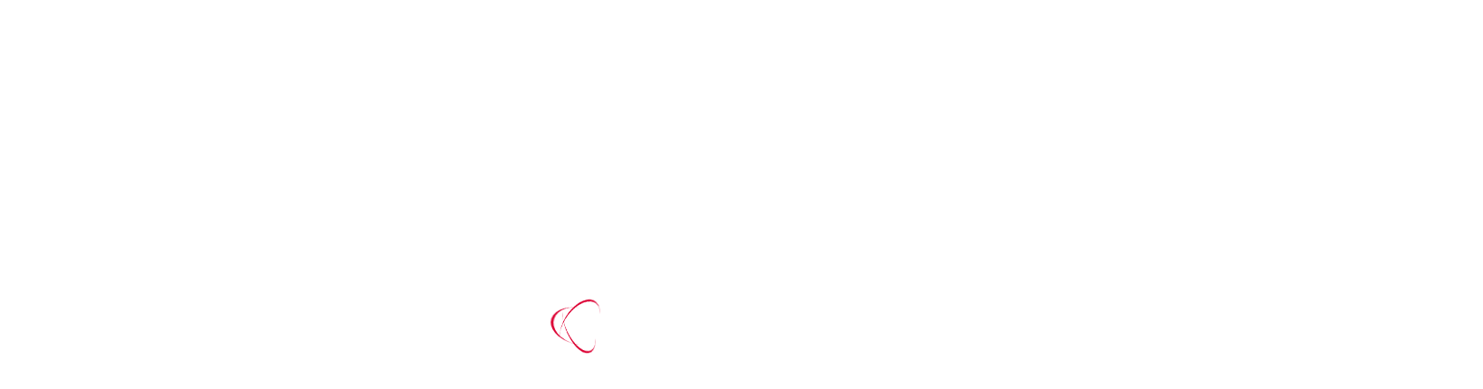

--- FILE ---
content_type: text/html; charset=UTF-8
request_url: https://www.kleine-kostbarkeiten.com/produkt-schlagwort/suesses/
body_size: 23447
content:
<!doctype html>
<html lang="de">
<head>
    <meta charset="UTF-8">
    <meta name="viewport" content="width=device-width, initial-scale=1">
    <meta name="google-site-verification" content="SW2QNEFhP9WQT2UKXnJqfBBYnXweZTGrEl7A8yCnbrE" />
    <link rel="profile" href="https://gmpg.org/xfn/11">

	<script type="text/javascript" data-cookieconsent="ignore">
	window.dataLayer = window.dataLayer || [];

	function gtag() {
		dataLayer.push(arguments);
	}

	gtag("consent", "default", {
		ad_personalization: "denied",
		ad_storage: "denied",
		ad_user_data: "denied",
		analytics_storage: "denied",
		functionality_storage: "denied",
		personalization_storage: "denied",
		security_storage: "granted",
		wait_for_update: 500,
	});
	gtag("set", "ads_data_redaction", true);
	</script>
<script type="text/javascript" data-cookieconsent="ignore">
		(function (w, d, s, l, i) {
		w[l] = w[l] || [];
		w[l].push({'gtm.start': new Date().getTime(), event: 'gtm.js'});
		var f = d.getElementsByTagName(s)[0], j = d.createElement(s), dl = l !== 'dataLayer' ? '&l=' + l : '';
		j.async = true;
		j.src = 'https://www.googletagmanager.com/gtm.js?id=' + i + dl;
		f.parentNode.insertBefore(j, f);
	})(
		window,
		document,
		'script',
		'dataLayer',
		'GTM-M4BG7TW'
	);
</script>
<script type="text/javascript"
		id="Cookiebot"
		src="https://consent.cookiebot.com/uc.js"
		data-implementation="wp"
		data-cbid="5b6be4ed-51f4-4033-818c-67bdf00a383c"
						data-culture="DE"
				data-blockingmode="auto"
	></script>
<title>Süßes</title>
<script type="text/javascript">
/* <![CDATA[ */
window.JetpackScriptData = {"site":{"icon":"https://i0.wp.com/www.kleine-kostbarkeiten.com/wp-content/uploads/2017/06/cropped-FLADE-Logo-SHOP.jpg?fit=512%2C512\u0026ssl=1\u0026w=64","title":"https://www.kleine-kostbarkeiten.com","host":"unknown","is_wpcom_platform":false}};
/* ]]> */
</script>
<meta name='robots' content='max-image-preview:large' />
	<style>img:is([sizes="auto" i], [sizes^="auto," i]) { contain-intrinsic-size: 3000px 1500px }</style>
	
<!-- Google Tag Manager for WordPress by gtm4wp.com -->
<script data-cfasync="false" data-pagespeed-no-defer>
	var gtm4wp_datalayer_name = "dataLayer";
	var dataLayer = dataLayer || [];
	const gtm4wp_use_sku_instead = false;
	const gtm4wp_currency = 'EUR';
	const gtm4wp_product_per_impression = false;
	const gtm4wp_clear_ecommerce = false;
	const gtm4wp_datalayer_max_timeout = 2000;
</script>
<!-- End Google Tag Manager for WordPress by gtm4wp.com --><script>window._wca = window._wca || [];</script>
<link rel='dns-prefetch' href='//stats.wp.com' />
<link rel='dns-prefetch' href='//secure.gravatar.com' />
<link rel='dns-prefetch' href='//v0.wordpress.com' />
<link rel='preconnect' href='//i0.wp.com' />
<link rel="alternate" type="application/rss+xml" title=" &raquo; Feed" href="https://www.kleine-kostbarkeiten.com/feed/" />
<link rel="alternate" type="application/rss+xml" title=" &raquo; Kommentar-Feed" href="https://www.kleine-kostbarkeiten.com/comments/feed/" />
<link rel="alternate" type="application/rss+xml" title=" &raquo; Süßes Schlagwort Feed" href="https://www.kleine-kostbarkeiten.com/produkt-schlagwort/suesses/feed/" />
<script type="text/javascript">
/* <![CDATA[ */
window._wpemojiSettings = {"baseUrl":"https:\/\/s.w.org\/images\/core\/emoji\/16.0.1\/72x72\/","ext":".png","svgUrl":"https:\/\/s.w.org\/images\/core\/emoji\/16.0.1\/svg\/","svgExt":".svg","source":{"concatemoji":"https:\/\/www.kleine-kostbarkeiten.com\/wp-includes\/js\/wp-emoji-release.min.js?ver=6.8.3"}};
/*! This file is auto-generated */
!function(s,n){var o,i,e;function c(e){try{var t={supportTests:e,timestamp:(new Date).valueOf()};sessionStorage.setItem(o,JSON.stringify(t))}catch(e){}}function p(e,t,n){e.clearRect(0,0,e.canvas.width,e.canvas.height),e.fillText(t,0,0);var t=new Uint32Array(e.getImageData(0,0,e.canvas.width,e.canvas.height).data),a=(e.clearRect(0,0,e.canvas.width,e.canvas.height),e.fillText(n,0,0),new Uint32Array(e.getImageData(0,0,e.canvas.width,e.canvas.height).data));return t.every(function(e,t){return e===a[t]})}function u(e,t){e.clearRect(0,0,e.canvas.width,e.canvas.height),e.fillText(t,0,0);for(var n=e.getImageData(16,16,1,1),a=0;a<n.data.length;a++)if(0!==n.data[a])return!1;return!0}function f(e,t,n,a){switch(t){case"flag":return n(e,"\ud83c\udff3\ufe0f\u200d\u26a7\ufe0f","\ud83c\udff3\ufe0f\u200b\u26a7\ufe0f")?!1:!n(e,"\ud83c\udde8\ud83c\uddf6","\ud83c\udde8\u200b\ud83c\uddf6")&&!n(e,"\ud83c\udff4\udb40\udc67\udb40\udc62\udb40\udc65\udb40\udc6e\udb40\udc67\udb40\udc7f","\ud83c\udff4\u200b\udb40\udc67\u200b\udb40\udc62\u200b\udb40\udc65\u200b\udb40\udc6e\u200b\udb40\udc67\u200b\udb40\udc7f");case"emoji":return!a(e,"\ud83e\udedf")}return!1}function g(e,t,n,a){var r="undefined"!=typeof WorkerGlobalScope&&self instanceof WorkerGlobalScope?new OffscreenCanvas(300,150):s.createElement("canvas"),o=r.getContext("2d",{willReadFrequently:!0}),i=(o.textBaseline="top",o.font="600 32px Arial",{});return e.forEach(function(e){i[e]=t(o,e,n,a)}),i}function t(e){var t=s.createElement("script");t.src=e,t.defer=!0,s.head.appendChild(t)}"undefined"!=typeof Promise&&(o="wpEmojiSettingsSupports",i=["flag","emoji"],n.supports={everything:!0,everythingExceptFlag:!0},e=new Promise(function(e){s.addEventListener("DOMContentLoaded",e,{once:!0})}),new Promise(function(t){var n=function(){try{var e=JSON.parse(sessionStorage.getItem(o));if("object"==typeof e&&"number"==typeof e.timestamp&&(new Date).valueOf()<e.timestamp+604800&&"object"==typeof e.supportTests)return e.supportTests}catch(e){}return null}();if(!n){if("undefined"!=typeof Worker&&"undefined"!=typeof OffscreenCanvas&&"undefined"!=typeof URL&&URL.createObjectURL&&"undefined"!=typeof Blob)try{var e="postMessage("+g.toString()+"("+[JSON.stringify(i),f.toString(),p.toString(),u.toString()].join(",")+"));",a=new Blob([e],{type:"text/javascript"}),r=new Worker(URL.createObjectURL(a),{name:"wpTestEmojiSupports"});return void(r.onmessage=function(e){c(n=e.data),r.terminate(),t(n)})}catch(e){}c(n=g(i,f,p,u))}t(n)}).then(function(e){for(var t in e)n.supports[t]=e[t],n.supports.everything=n.supports.everything&&n.supports[t],"flag"!==t&&(n.supports.everythingExceptFlag=n.supports.everythingExceptFlag&&n.supports[t]);n.supports.everythingExceptFlag=n.supports.everythingExceptFlag&&!n.supports.flag,n.DOMReady=!1,n.readyCallback=function(){n.DOMReady=!0}}).then(function(){return e}).then(function(){var e;n.supports.everything||(n.readyCallback(),(e=n.source||{}).concatemoji?t(e.concatemoji):e.wpemoji&&e.twemoji&&(t(e.twemoji),t(e.wpemoji)))}))}((window,document),window._wpemojiSettings);
/* ]]> */
</script>
<link rel='stylesheet' id='german-market-blocks-integrations-css' href='https://www.kleine-kostbarkeiten.com/wp-content/plugins/woocommerce-german-market/german-market-blocks/build/integrations.css?ver=3.50' type='text/css' media='all' />
<link rel='stylesheet' id='german-market-checkout-block-checkboxes-css' href='https://www.kleine-kostbarkeiten.com/wp-content/plugins/woocommerce-german-market/german-market-blocks/build/blocks/checkout-checkboxes/style-index.css?ver=3.50' type='text/css' media='all' />
<link rel='stylesheet' id='german-market-product-charging-device-css' href='https://www.kleine-kostbarkeiten.com/wp-content/plugins/woocommerce-german-market/german-market-blocks/build/blocks/product-charging-device/style-index.css?ver=3.50' type='text/css' media='all' />
<link rel='stylesheet' id='b2b-market-blocks-integrations-css' href='https://www.kleine-kostbarkeiten.com/wp-content/plugins/b2b-market/src/blocks/build/integrations.css?ver=2.1.10' type='text/css' media='all' />
<style id='wp-emoji-styles-inline-css' type='text/css'>

	img.wp-smiley, img.emoji {
		display: inline !important;
		border: none !important;
		box-shadow: none !important;
		height: 1em !important;
		width: 1em !important;
		margin: 0 0.07em !important;
		vertical-align: -0.1em !important;
		background: none !important;
		padding: 0 !important;
	}
</style>
<link rel='stylesheet' id='wp-block-library-css' href='https://www.kleine-kostbarkeiten.com/wp-includes/css/dist/block-library/style.min.css?ver=6.8.3' type='text/css' media='all' />
<style id='classic-theme-styles-inline-css' type='text/css'>
/*! This file is auto-generated */
.wp-block-button__link{color:#fff;background-color:#32373c;border-radius:9999px;box-shadow:none;text-decoration:none;padding:calc(.667em + 2px) calc(1.333em + 2px);font-size:1.125em}.wp-block-file__button{background:#32373c;color:#fff;text-decoration:none}
</style>
<link rel='stylesheet' id='mediaelement-css' href='https://www.kleine-kostbarkeiten.com/wp-includes/js/mediaelement/mediaelementplayer-legacy.min.css?ver=4.2.17' type='text/css' media='all' />
<link rel='stylesheet' id='wp-mediaelement-css' href='https://www.kleine-kostbarkeiten.com/wp-includes/js/mediaelement/wp-mediaelement.min.css?ver=6.8.3' type='text/css' media='all' />
<style id='jetpack-sharing-buttons-style-inline-css' type='text/css'>
.jetpack-sharing-buttons__services-list{display:flex;flex-direction:row;flex-wrap:wrap;gap:0;list-style-type:none;margin:5px;padding:0}.jetpack-sharing-buttons__services-list.has-small-icon-size{font-size:12px}.jetpack-sharing-buttons__services-list.has-normal-icon-size{font-size:16px}.jetpack-sharing-buttons__services-list.has-large-icon-size{font-size:24px}.jetpack-sharing-buttons__services-list.has-huge-icon-size{font-size:36px}@media print{.jetpack-sharing-buttons__services-list{display:none!important}}.editor-styles-wrapper .wp-block-jetpack-sharing-buttons{gap:0;padding-inline-start:0}ul.jetpack-sharing-buttons__services-list.has-background{padding:1.25em 2.375em}
</style>
<style id='global-styles-inline-css' type='text/css'>
:root{--wp--preset--aspect-ratio--square: 1;--wp--preset--aspect-ratio--4-3: 4/3;--wp--preset--aspect-ratio--3-4: 3/4;--wp--preset--aspect-ratio--3-2: 3/2;--wp--preset--aspect-ratio--2-3: 2/3;--wp--preset--aspect-ratio--16-9: 16/9;--wp--preset--aspect-ratio--9-16: 9/16;--wp--preset--color--black: #000000;--wp--preset--color--cyan-bluish-gray: #abb8c3;--wp--preset--color--white: #ffffff;--wp--preset--color--pale-pink: #f78da7;--wp--preset--color--vivid-red: #cf2e2e;--wp--preset--color--luminous-vivid-orange: #ff6900;--wp--preset--color--luminous-vivid-amber: #fcb900;--wp--preset--color--light-green-cyan: #7bdcb5;--wp--preset--color--vivid-green-cyan: #00d084;--wp--preset--color--pale-cyan-blue: #8ed1fc;--wp--preset--color--vivid-cyan-blue: #0693e3;--wp--preset--color--vivid-purple: #9b51e0;--wp--preset--gradient--vivid-cyan-blue-to-vivid-purple: linear-gradient(135deg,rgba(6,147,227,1) 0%,rgb(155,81,224) 100%);--wp--preset--gradient--light-green-cyan-to-vivid-green-cyan: linear-gradient(135deg,rgb(122,220,180) 0%,rgb(0,208,130) 100%);--wp--preset--gradient--luminous-vivid-amber-to-luminous-vivid-orange: linear-gradient(135deg,rgba(252,185,0,1) 0%,rgba(255,105,0,1) 100%);--wp--preset--gradient--luminous-vivid-orange-to-vivid-red: linear-gradient(135deg,rgba(255,105,0,1) 0%,rgb(207,46,46) 100%);--wp--preset--gradient--very-light-gray-to-cyan-bluish-gray: linear-gradient(135deg,rgb(238,238,238) 0%,rgb(169,184,195) 100%);--wp--preset--gradient--cool-to-warm-spectrum: linear-gradient(135deg,rgb(74,234,220) 0%,rgb(151,120,209) 20%,rgb(207,42,186) 40%,rgb(238,44,130) 60%,rgb(251,105,98) 80%,rgb(254,248,76) 100%);--wp--preset--gradient--blush-light-purple: linear-gradient(135deg,rgb(255,206,236) 0%,rgb(152,150,240) 100%);--wp--preset--gradient--blush-bordeaux: linear-gradient(135deg,rgb(254,205,165) 0%,rgb(254,45,45) 50%,rgb(107,0,62) 100%);--wp--preset--gradient--luminous-dusk: linear-gradient(135deg,rgb(255,203,112) 0%,rgb(199,81,192) 50%,rgb(65,88,208) 100%);--wp--preset--gradient--pale-ocean: linear-gradient(135deg,rgb(255,245,203) 0%,rgb(182,227,212) 50%,rgb(51,167,181) 100%);--wp--preset--gradient--electric-grass: linear-gradient(135deg,rgb(202,248,128) 0%,rgb(113,206,126) 100%);--wp--preset--gradient--midnight: linear-gradient(135deg,rgb(2,3,129) 0%,rgb(40,116,252) 100%);--wp--preset--font-size--small: 13px;--wp--preset--font-size--medium: 20px;--wp--preset--font-size--large: 36px;--wp--preset--font-size--x-large: 42px;--wp--preset--spacing--20: 0.44rem;--wp--preset--spacing--30: 0.67rem;--wp--preset--spacing--40: 1rem;--wp--preset--spacing--50: 1.5rem;--wp--preset--spacing--60: 2.25rem;--wp--preset--spacing--70: 3.38rem;--wp--preset--spacing--80: 5.06rem;--wp--preset--shadow--natural: 6px 6px 9px rgba(0, 0, 0, 0.2);--wp--preset--shadow--deep: 12px 12px 50px rgba(0, 0, 0, 0.4);--wp--preset--shadow--sharp: 6px 6px 0px rgba(0, 0, 0, 0.2);--wp--preset--shadow--outlined: 6px 6px 0px -3px rgba(255, 255, 255, 1), 6px 6px rgba(0, 0, 0, 1);--wp--preset--shadow--crisp: 6px 6px 0px rgba(0, 0, 0, 1);}:where(.is-layout-flex){gap: 0.5em;}:where(.is-layout-grid){gap: 0.5em;}body .is-layout-flex{display: flex;}.is-layout-flex{flex-wrap: wrap;align-items: center;}.is-layout-flex > :is(*, div){margin: 0;}body .is-layout-grid{display: grid;}.is-layout-grid > :is(*, div){margin: 0;}:where(.wp-block-columns.is-layout-flex){gap: 2em;}:where(.wp-block-columns.is-layout-grid){gap: 2em;}:where(.wp-block-post-template.is-layout-flex){gap: 1.25em;}:where(.wp-block-post-template.is-layout-grid){gap: 1.25em;}.has-black-color{color: var(--wp--preset--color--black) !important;}.has-cyan-bluish-gray-color{color: var(--wp--preset--color--cyan-bluish-gray) !important;}.has-white-color{color: var(--wp--preset--color--white) !important;}.has-pale-pink-color{color: var(--wp--preset--color--pale-pink) !important;}.has-vivid-red-color{color: var(--wp--preset--color--vivid-red) !important;}.has-luminous-vivid-orange-color{color: var(--wp--preset--color--luminous-vivid-orange) !important;}.has-luminous-vivid-amber-color{color: var(--wp--preset--color--luminous-vivid-amber) !important;}.has-light-green-cyan-color{color: var(--wp--preset--color--light-green-cyan) !important;}.has-vivid-green-cyan-color{color: var(--wp--preset--color--vivid-green-cyan) !important;}.has-pale-cyan-blue-color{color: var(--wp--preset--color--pale-cyan-blue) !important;}.has-vivid-cyan-blue-color{color: var(--wp--preset--color--vivid-cyan-blue) !important;}.has-vivid-purple-color{color: var(--wp--preset--color--vivid-purple) !important;}.has-black-background-color{background-color: var(--wp--preset--color--black) !important;}.has-cyan-bluish-gray-background-color{background-color: var(--wp--preset--color--cyan-bluish-gray) !important;}.has-white-background-color{background-color: var(--wp--preset--color--white) !important;}.has-pale-pink-background-color{background-color: var(--wp--preset--color--pale-pink) !important;}.has-vivid-red-background-color{background-color: var(--wp--preset--color--vivid-red) !important;}.has-luminous-vivid-orange-background-color{background-color: var(--wp--preset--color--luminous-vivid-orange) !important;}.has-luminous-vivid-amber-background-color{background-color: var(--wp--preset--color--luminous-vivid-amber) !important;}.has-light-green-cyan-background-color{background-color: var(--wp--preset--color--light-green-cyan) !important;}.has-vivid-green-cyan-background-color{background-color: var(--wp--preset--color--vivid-green-cyan) !important;}.has-pale-cyan-blue-background-color{background-color: var(--wp--preset--color--pale-cyan-blue) !important;}.has-vivid-cyan-blue-background-color{background-color: var(--wp--preset--color--vivid-cyan-blue) !important;}.has-vivid-purple-background-color{background-color: var(--wp--preset--color--vivid-purple) !important;}.has-black-border-color{border-color: var(--wp--preset--color--black) !important;}.has-cyan-bluish-gray-border-color{border-color: var(--wp--preset--color--cyan-bluish-gray) !important;}.has-white-border-color{border-color: var(--wp--preset--color--white) !important;}.has-pale-pink-border-color{border-color: var(--wp--preset--color--pale-pink) !important;}.has-vivid-red-border-color{border-color: var(--wp--preset--color--vivid-red) !important;}.has-luminous-vivid-orange-border-color{border-color: var(--wp--preset--color--luminous-vivid-orange) !important;}.has-luminous-vivid-amber-border-color{border-color: var(--wp--preset--color--luminous-vivid-amber) !important;}.has-light-green-cyan-border-color{border-color: var(--wp--preset--color--light-green-cyan) !important;}.has-vivid-green-cyan-border-color{border-color: var(--wp--preset--color--vivid-green-cyan) !important;}.has-pale-cyan-blue-border-color{border-color: var(--wp--preset--color--pale-cyan-blue) !important;}.has-vivid-cyan-blue-border-color{border-color: var(--wp--preset--color--vivid-cyan-blue) !important;}.has-vivid-purple-border-color{border-color: var(--wp--preset--color--vivid-purple) !important;}.has-vivid-cyan-blue-to-vivid-purple-gradient-background{background: var(--wp--preset--gradient--vivid-cyan-blue-to-vivid-purple) !important;}.has-light-green-cyan-to-vivid-green-cyan-gradient-background{background: var(--wp--preset--gradient--light-green-cyan-to-vivid-green-cyan) !important;}.has-luminous-vivid-amber-to-luminous-vivid-orange-gradient-background{background: var(--wp--preset--gradient--luminous-vivid-amber-to-luminous-vivid-orange) !important;}.has-luminous-vivid-orange-to-vivid-red-gradient-background{background: var(--wp--preset--gradient--luminous-vivid-orange-to-vivid-red) !important;}.has-very-light-gray-to-cyan-bluish-gray-gradient-background{background: var(--wp--preset--gradient--very-light-gray-to-cyan-bluish-gray) !important;}.has-cool-to-warm-spectrum-gradient-background{background: var(--wp--preset--gradient--cool-to-warm-spectrum) !important;}.has-blush-light-purple-gradient-background{background: var(--wp--preset--gradient--blush-light-purple) !important;}.has-blush-bordeaux-gradient-background{background: var(--wp--preset--gradient--blush-bordeaux) !important;}.has-luminous-dusk-gradient-background{background: var(--wp--preset--gradient--luminous-dusk) !important;}.has-pale-ocean-gradient-background{background: var(--wp--preset--gradient--pale-ocean) !important;}.has-electric-grass-gradient-background{background: var(--wp--preset--gradient--electric-grass) !important;}.has-midnight-gradient-background{background: var(--wp--preset--gradient--midnight) !important;}.has-small-font-size{font-size: var(--wp--preset--font-size--small) !important;}.has-medium-font-size{font-size: var(--wp--preset--font-size--medium) !important;}.has-large-font-size{font-size: var(--wp--preset--font-size--large) !important;}.has-x-large-font-size{font-size: var(--wp--preset--font-size--x-large) !important;}
:where(.wp-block-post-template.is-layout-flex){gap: 1.25em;}:where(.wp-block-post-template.is-layout-grid){gap: 1.25em;}
:where(.wp-block-columns.is-layout-flex){gap: 2em;}:where(.wp-block-columns.is-layout-grid){gap: 2em;}
:root :where(.wp-block-pullquote){font-size: 1.5em;line-height: 1.6;}
</style>
<link rel='stylesheet' id='contact-form-7-css' href='https://www.kleine-kostbarkeiten.com/wp-content/plugins/contact-form-7/includes/css/styles.css?ver=6.1' type='text/css' media='all' />
<link rel='stylesheet' id='woocommerce-layout-css' href='https://www.kleine-kostbarkeiten.com/wp-content/plugins/woocommerce/assets/css/woocommerce-layout.css?ver=10.0.5' type='text/css' media='all' />
<style id='woocommerce-layout-inline-css' type='text/css'>

	.infinite-scroll .woocommerce-pagination {
		display: none;
	}
</style>
<link rel='stylesheet' id='woocommerce-smallscreen-css' href='https://www.kleine-kostbarkeiten.com/wp-content/plugins/woocommerce/assets/css/woocommerce-smallscreen.css?ver=10.0.5' type='text/css' media='only screen and (max-width: 768px)' />
<link rel='stylesheet' id='woocommerce-general-css' href='https://www.kleine-kostbarkeiten.com/wp-content/plugins/woocommerce/assets/css/woocommerce.css?ver=10.0.5' type='text/css' media='all' />
<style id='woocommerce-inline-inline-css' type='text/css'>
.woocommerce form .form-row .required { visibility: visible; }
</style>
<link rel='stylesheet' id='gateway-css' href='https://www.kleine-kostbarkeiten.com/wp-content/plugins/woocommerce-paypal-payments/modules/ppcp-button/assets/css/gateway.css?ver=3.3.2' type='text/css' media='all' />
<link rel='stylesheet' id='brands-styles-css' href='https://www.kleine-kostbarkeiten.com/wp-content/plugins/woocommerce/assets/css/brands.css?ver=10.0.5' type='text/css' media='all' />
<link rel='stylesheet' id='atomion-style-css' href='https://www.kleine-kostbarkeiten.com/wp-content/themes/wordpress-theme-atomion/assets/css/frontend/style.min.css?ver=2.0.1' type='text/css' media='all' />
<link rel='stylesheet' id='atomion-font-awesone-css' href='https://www.kleine-kostbarkeiten.com/wp-content/themes/wordpress-theme-atomion/assets/css/font-awesome.min.css?ver=2.0.1' type='text/css' media='all' />
<link rel='stylesheet' id='wc-ppcp-applepay-css' href='https://www.kleine-kostbarkeiten.com/wp-content/plugins/woocommerce-paypal-payments/modules/ppcp-applepay/assets/css/styles.css?ver=3.3.2' type='text/css' media='all' />
<link rel='stylesheet' id='atomion-child-style-css' href='https://www.kleine-kostbarkeiten.com/wp-content/themes/wordpress-theme-atomion-child/style.css?ver=6.8.3' type='text/css' media='all' />
<link rel='stylesheet' id='german-market-blocks-order-button-position-css' href='https://www.kleine-kostbarkeiten.com/wp-content/plugins/woocommerce-german-market/german-market-blocks/additional-css/order-button-checkout-fields.css?ver=3.50' type='text/css' media='all' />
<link rel='stylesheet' id='woocommerce-de_frontend_styles-css' href='https://www.kleine-kostbarkeiten.com/wp-content/plugins/woocommerce-german-market/css/frontend.min.css?ver=3.50' type='text/css' media='all' />
<link rel='stylesheet' id='bm-frontend-css' href='https://www.kleine-kostbarkeiten.com/wp-content/plugins/b2b-market/assets/public/bm-frontend.min.css?ver=2.1.10' type='text/css' media='all' />
<link rel='stylesheet' id='wp-dynamic-css-atomion_dynamic_css-css' href='https://www.kleine-kostbarkeiten.com/wp-admin/admin-ajax.php?action=wp_dynamic_css&#038;handle=atomion_dynamic_css&#038;ver=6.8.3' type='text/css' media='all' />
<script type="text/javascript" src="https://www.kleine-kostbarkeiten.com/wp-includes/js/jquery/jquery.min.js?ver=3.7.1" id="jquery-core-js"></script>
<script type="text/javascript" src="https://www.kleine-kostbarkeiten.com/wp-includes/js/jquery/jquery-migrate.min.js?ver=3.4.1" id="jquery-migrate-js"></script>
<script type="text/javascript" src="https://www.kleine-kostbarkeiten.com/wp-content/plugins/woocommerce/assets/js/jquery-blockui/jquery.blockUI.min.js?ver=2.7.0-wc.10.0.5" id="jquery-blockui-js" defer="defer" data-wp-strategy="defer"></script>
<script type="text/javascript" id="wc-add-to-cart-js-extra">
/* <![CDATA[ */
var wc_add_to_cart_params = {"ajax_url":"\/wp-admin\/admin-ajax.php","wc_ajax_url":"\/?wc-ajax=%%endpoint%%","i18n_view_cart":"Warenkorb anzeigen","cart_url":"https:\/\/www.kleine-kostbarkeiten.com\/cart\/","is_cart":"","cart_redirect_after_add":"no"};
/* ]]> */
</script>
<script type="text/javascript" src="https://www.kleine-kostbarkeiten.com/wp-content/plugins/woocommerce/assets/js/frontend/add-to-cart.min.js?ver=10.0.5" id="wc-add-to-cart-js" defer="defer" data-wp-strategy="defer"></script>
<script type="text/javascript" src="https://www.kleine-kostbarkeiten.com/wp-content/plugins/woocommerce/assets/js/js-cookie/js.cookie.min.js?ver=2.1.4-wc.10.0.5" id="js-cookie-js" defer="defer" data-wp-strategy="defer"></script>
<script type="text/javascript" id="woocommerce-js-extra">
/* <![CDATA[ */
var woocommerce_params = {"ajax_url":"\/wp-admin\/admin-ajax.php","wc_ajax_url":"\/?wc-ajax=%%endpoint%%","i18n_password_show":"Passwort anzeigen","i18n_password_hide":"Passwort verbergen"};
/* ]]> */
</script>
<script type="text/javascript" src="https://www.kleine-kostbarkeiten.com/wp-content/plugins/woocommerce/assets/js/frontend/woocommerce.min.js?ver=10.0.5" id="woocommerce-js" defer="defer" data-wp-strategy="defer"></script>
<script type="text/javascript" id="WCPAY_ASSETS-js-extra">
/* <![CDATA[ */
var wcpayAssets = {"url":"https:\/\/www.kleine-kostbarkeiten.com\/wp-content\/plugins\/woocommerce-payments\/dist\/"};
/* ]]> */
</script>
<script type="text/javascript" src="https://stats.wp.com/s-202604.js" id="woocommerce-analytics-js" defer="defer" data-wp-strategy="defer"></script>
<script type="text/javascript" id="wc-cart-fragments-js-extra">
/* <![CDATA[ */
var wc_cart_fragments_params = {"ajax_url":"\/wp-admin\/admin-ajax.php","wc_ajax_url":"\/?wc-ajax=%%endpoint%%","cart_hash_key":"wc_cart_hash_cdcd24186855337c9ba10bd9b51ea1aa","fragment_name":"wc_fragments_cdcd24186855337c9ba10bd9b51ea1aa","request_timeout":"5000"};
/* ]]> */
</script>
<script type="text/javascript" src="https://www.kleine-kostbarkeiten.com/wp-content/plugins/woocommerce/assets/js/frontend/cart-fragments.min.js?ver=10.0.5" id="wc-cart-fragments-js" defer="defer" data-wp-strategy="defer"></script>
<script type="text/javascript" id="woocommerce_de_frontend-js-extra">
/* <![CDATA[ */
var sepa_ajax_object = {"ajax_url":"https:\/\/www.kleine-kostbarkeiten.com\/wp-admin\/admin-ajax.php","nonce":"3524e21633"};
var woocommerce_remove_updated_totals = {"val":"0"};
var woocommerce_payment_update = {"val":"1"};
var german_market_price_variable_products = {"val":"gm_default"};
var german_market_price_variable_theme_extra_element = {"val":"none"};
var german_market_legal_info_product_reviews = {"element":".woocommerce-Reviews .commentlist","activated":"off"};
var ship_different_address = {"message":"<p class=\"woocommerce-notice woocommerce-notice--info woocommerce-info\" id=\"german-market-puchase-on-account-message\">\"Lieferung an eine andere Adresse senden\" ist f\u00fcr die gew\u00e4hlte Zahlungsart \"Kauf auf Rechnung\" nicht verf\u00fcgbar und wurde deaktiviert!<\/p>","before_element":".woocommerce-checkout-payment"};
/* ]]> */
</script>
<script type="text/javascript" src="https://www.kleine-kostbarkeiten.com/wp-content/plugins/woocommerce-german-market/js/WooCommerce-German-Market-Frontend.min.js?ver=3.50" id="woocommerce_de_frontend-js"></script>
<link rel="https://api.w.org/" href="https://www.kleine-kostbarkeiten.com/wp-json/" /><link rel="alternate" title="JSON" type="application/json" href="https://www.kleine-kostbarkeiten.com/wp-json/wp/v2/product_tag/435" /><link rel="EditURI" type="application/rsd+xml" title="RSD" href="https://www.kleine-kostbarkeiten.com/xmlrpc.php?rsd" />
<meta name="generator" content="WordPress 6.8.3" />
<meta name="generator" content="WooCommerce 10.0.5" />
	<style>img#wpstats{display:none}</style>
		
<!-- Google Tag Manager for WordPress by gtm4wp.com -->
<!-- GTM Container placement set to automatic -->
<script data-cfasync="false" data-pagespeed-no-defer>
	var dataLayer_content = {"pagePostType":"product","pagePostType2":"tax-product","pageCategory":[]};
	dataLayer.push( dataLayer_content );
</script>
<script data-cfasync="false" data-pagespeed-no-defer>
(function(w,d,s,l,i){w[l]=w[l]||[];w[l].push({'gtm.start':
new Date().getTime(),event:'gtm.js'});var f=d.getElementsByTagName(s)[0],
j=d.createElement(s),dl=l!='dataLayer'?'&l='+l:'';j.async=true;j.src=
'//www.googletagmanager.com/gtm.js?id='+i+dl;f.parentNode.insertBefore(j,f);
})(window,document,'script','dataLayer','GTM-M4BG7TW');
</script>
<!-- End Google Tag Manager for WordPress by gtm4wp.com -->  <!-- Google Tag Manager -->
  <script>(function(w,d,s,l,i){w[l]=w[l]||[];w[l].push({'gtm.start':new Date().getTime(),event:'gtm.js'});var f=d.getElementsByTagName(s)[0],j=d.createElement(s);j.async=true;j.src="https://gtm.kleine-kostbarkeiten.com/axcknpsvl.js?"+i;f.parentNode.insertBefore(j,f);})(window,document,'script','dataLayer','2ao=aWQ9R1RNLU5WWFBDRFI0&page=2');</script>
  <!-- End Google Tag Manager -->
 
	<link rel="shortcut icon" href="https://www.kleine-kostbarkeiten.com/wp-content/uploads/2017/06/cropped-FLADE-Logo-SHOP.jpg"/>
 	<noscript><style>.woocommerce-product-gallery{ opacity: 1 !important; }</style></noscript>
	
<!-- Jetpack Open Graph Tags -->
<meta property="og:type" content="website" />
<meta property="og:title" content="Süßes" />
<meta property="og:url" content="https://www.kleine-kostbarkeiten.com/produkt-schlagwort/suesses/" />
<meta property="og:image" content="https://i0.wp.com/www.kleine-kostbarkeiten.com/wp-content/uploads/2017/06/cropped-FLADE-Logo-SHOP.jpg?fit=512%2C512&#038;ssl=1" />
<meta property="og:image:width" content="512" />
<meta property="og:image:height" content="512" />
<meta property="og:image:alt" content="" />

<!-- End Jetpack Open Graph Tags -->
		<style type="text/css" id="wp-custom-css">
			body, button, optgroup, select, textarea {
    color: #888888;
    font-weight: 300;
}
b, strong {
    font-weight: 400;
}
#masthead .main-navigation #primary-menu > li > a {
    font-weight: 300;
}
h1:not([class^="uagb"])::after, h2:not([class^="uagb"])::after {
    display: none;
}
#content .hero-slider-content span {
    font-size:24px;
	text-transform:none;}
#content .hero-slider-content h3 {
font-size: 2em;
font-weight: 700;
letter-spacing: 0.1em;
}

h1.entry-title, h2.entry-title, h3.entry-title, h4.entry-title, h5.entry-title, h6.entry-title {
    font-weight:300;
}
#desktop-navigation #primary-menu .atomion-simple-menu li a {
    font-weight: 300;
	color: #444444;
}
#atomion-breadcrumbs li {
letter-spacing: 0.1rem;
    font-size: 12px;
    color: #444444;
}
#content .hero-slider-content a.button {
 letter-spacing: 0.1rem;
    padding:5.2em 2em;
    font-weight: 400;
	opacity: 0.5;
	background-color: #cc6699;
	border-color: #cc6699;
	border-radius: 100em;
}
#footer-action-bar .inner>div {
font-weight: 300;
 letter-spacing: 0.1rem;
font-size: 12px;
}
#footer-bottom .logo {
max-width: 100px;
width: 100%;
}
h2.woocommerce-loop-category__title {  
font-weight: 300;}
.woocommerce .woocommerce-result-count {
margin: 3.2em 0 3.1em 0;
width: auto;
	font-weight: 300;
font-size: 12px;
}
.woocommerce .woocommerce-ordering select {
font-size: 12px;
	letter-spacing: 0.1rem;
}
.site-product-meta h2 {
text-align: center;
	font-weight: 300;
	font-size: 13px;
}
bdi, output {
font-weight: 400;
}
{background-color:#888888;}
.woocommerce ul.products li.product .wgm-info {
display: block!important;
}
.woocommerce ul.products li.product .wgm-info {
  font-size: 10px;
}
#content .woocommerce li.product .product-image-wrapper a, .woocommerce li.product .product-image-wrapper a {
    background: #cc6699;
    color: #fff;
    font-weight: 400;
    text-transform:uppercase
		font-size: 12px;
	letter-spacing: 0.1rem;
}
.woocommerce.widget_product_categories ul li a {
text-transform: none;
}
.menu-image-title {
	text-transform: none;
	font-weight: 300;
	color: #444444;
}
.woocommerce div.product .product_title {
font-weight: 300;
	color: #cc6699;
	line-height: 40px;
	margin-bottom: 10px;
}
bdi, output {
font-weight: 300;
}
.product_meta span {
text-transform: none;
			font-weight: 300;
}
.product_meta a, .product_meta span {
    text-transform: none;
			font-weight: 300;
}
.product_meta > span .meta-topic {
    font-weight: 400;
}
.woocommerce span.wc-shariff {
    font-weight: 300;
    text-transform: none;
}
h2.section-headding {
    font-weight: 300;
    text-transform: none;
	letter-spacing: 0.1rem;
}
.product-page-sections .section-headding, .woocommerce div.product .product-page-tabs .woocommerce-tabs ul.tabs li a {
    font-weight:300
}
.comment-form-rating, .woocommerce #reviews span#reply-title {
    text-transform: none;
    font-weight: 400;
}
#atomion-product-features {
    font-size: 1em;
    font-weight: 300;
}
.atomion-attribute-label {
    font-weight: 400;
    text-transform: none;
}
.woocommerce .related.products h2 {
    font-weight: 300;
color: #444444;
}
#content .woocommerce .button, .atomion-account .button, .atomion-button-filled, .woocommerce #review_form #respond .form-submit input, .woocommerce .button, .woocommerce .wc-proceed-to-checkout a.checkout-button, .woocommerce .woocommerce-widget-layered-nav-dropdown__submit, .woocommerce a.button, .woocommerce a.button:disabled, .woocommerce button.button, .woocommerce button.button.disabled, .woocommerce button.button:disabled, .woocommerce button.button:disabled[disabled], .woocommerce input.button, .woocommerce-MyAccount-content button.button, a.atomion-edit-address-button, input.mailpoet_submit, input[type="submit"] {
    font-weight: 400;
   letter-spacing:0.1em;
}
#masthead #desktop-navigation #cart.filled {
    background-color: #ffffff;
}
#cart #mini-cart-widget .button.wc-forward {
    background: #888888;
}
#cart #mini-cart-widget .button.wc-forward {
    background: #888888;
}
#masthead #desktop-navigation #cart.filled {
    background-color: #ffffff;
}
 :root {
    --woocommerce: #cc6699;
    /* --wc-green: #7ad03a; */
    --wc-red: #cc6699;
    /* --wc-orange: #ffba00; */
    --wc-blue: #cc6699;
    /* --wc-primary: #a46497; */
    --wc-primary-text: white;
	 --wc-primary: #888888;
    --wc-secondary: #ebe9eb;
    /* --wc-secondary-text: #444444; */
    --wc-highlight: #77a464;
    --wc-highligh-text: white;
    --wc-content-bg: #fff;
    /* --wc-subtext: #888888; */
}
body, p, small, .woocommerce-cart .cart-collaterals .cart_totals p small, .select2-container--default .select2-selection--single .select2-selection__rendered, .sidebar-content .select2-container--default .select2-selection--single .select2-selection__placeholder, input, textarea, input::placeholder, textarea::placeholder, mark.count {
    color: #404040;
    font-weight: 300;
}
.cross-sells > h2, section.up-sells h2 {
    font-weight: 300;
}

#atomion-breadcrumbs li {
    letter-spacing: 0rem;
}
.woocommerce #atomion-shariff {
    border-top: 0px solid #ddd;
}
.product_meta {
    border-top: 0px solid #ddd;
}
.woocommerce span.wc-shariff {
    text-transform: none;
}

@media screen and (max-width: 488px){

.header-homepage{
min-height:400px !important;
padding-bottom:0px !important;
margin-top:100px !important;
}

.header-separator svg{
display:none !important;
}
.backstretch-item img{
width: 400px !important;
left: 0 !important;
top: 0 !important;
position: absolute !important;
height: 300px !important;
}

.backstretch{
height:400px !important;
}
}
.product-page-sections .headline-wrapper::after {
    display: none!important;

}
.product-page-sections .row .entry-content {
    margin: 0.5em 0;
}
.sidebar .widget-title {
    text-transform: uppercase;
    font-weight: 400;
    font-size: .8em;
    letter-spacing: 0.1em;
    margin-bottom: 1.3em;
}
#footer-action-bar {
    background: #ffffff;
    border-top: 0px solid #cbcbcb;
    border-bottom: 0px solid #cbcbcb;
	color: #888;
}
footer .widget-title {
    text-transform: uppercase;
    font-weight: 400;
letter-spacing: 0.5px;
}
.widget .tagcloud a {
    display: inline-block;
    font-size: 11px!important;
    font-weight: 400;
    line-height: 1;
    text-transform: none;
    text-decoration: none;
    margin-bottom: 5px;
    padding: 8px;
    border: 1px solid #cbcbcb;
    border-radius: 6px;
}		</style>
		</head>

<body class="archive tax-product_tag term-suesses term-435 wp-theme-wordpress-theme-atomion wp-child-theme-wordpress-theme-atomion-child theme-wordpress-theme-atomion woocommerce woocommerce-page woocommerce-no-js has-post-thumbnail no-underlined-title no-cart-checkout-short-desc gm-active">

<!-- GTM Container placement set to automatic -->
<!-- Google Tag Manager (noscript) -->
				<noscript><iframe src="https://www.googletagmanager.com/ns.html?id=GTM-M4BG7TW" height="0" width="0" style="display:none;visibility:hidden" aria-hidden="true"></iframe></noscript>
<!-- End Google Tag Manager (noscript) -->  <!-- Google Tag Manager (noscript) -->
  <noscript><iframe src="https://gtm.kleine-kostbarkeiten.com/ns.html?id=GTM-NVXPCDR4" height="0" width="0" style="display:none;visibility:hidden"></iframe></noscript>
  <!-- End Google Tag Manager (noscript) -->
		
				<div class="atomion-spinner style-4">
				<div class="spinner">
					<div class="inner one"></div>
					<div class="inner two"></div>
					<div class="inner three"></div>
				</div>
			</div>

				
	    
    <div id="page" class="site">
        <a class="skip-link screen-reader-text" href="#content">Springen Sie zum Inhalt</a>

        <header id="header" class="header">
            
<div id="top-bar" class="full-width">
	<div class="inner">

					<div class="top-bar-content html col-1-3 tab-4-4 cell-1 left"> </div>
						<div class="top-bar-content html col-1-3 tab-4-4 cell-2 center">Eigene Manufaktur – direkt vom Hersteller</div>
						<div class="top-bar-content html-marquee col-1-3 tab-4-4 cell-3 right"><div class="marquee" data-marquee-speed="80">Versandkostenfrei ab 100,– €</div></div>
			
	</div>
</div>

<div id="masthead" class="header-main full-width default nav-spacing-small nav-hover-1 sticky has-shadow" 
															 >
	
		<div id="desktop-navigation" class="header-inner flex">

			<div class="logo-item header-element">
		<a title="" href="https://www.kleine-kostbarkeiten.com/" rel="home" aria-label="Startseite"><img width="1007" height="560" src="https://i0.wp.com/www.kleine-kostbarkeiten.com/wp-content/uploads/2025/10/FLADE-Logo-35.png?fit=1007%2C560&amp;ssl=1" class="attachment-full size-full" alt="" decoding="async" fetchpriority="high" srcset="https://i0.wp.com/www.kleine-kostbarkeiten.com/wp-content/uploads/2025/10/FLADE-Logo-35.png?w=1007&amp;ssl=1 1007w, https://i0.wp.com/www.kleine-kostbarkeiten.com/wp-content/uploads/2025/10/FLADE-Logo-35.png?resize=300%2C167&amp;ssl=1 300w, https://i0.wp.com/www.kleine-kostbarkeiten.com/wp-content/uploads/2025/10/FLADE-Logo-35.png?resize=150%2C83&amp;ssl=1 150w, https://i0.wp.com/www.kleine-kostbarkeiten.com/wp-content/uploads/2025/10/FLADE-Logo-35.png?resize=768%2C427&amp;ssl=1 768w, https://i0.wp.com/www.kleine-kostbarkeiten.com/wp-content/uploads/2025/10/FLADE-Logo-35.png?resize=400%2C222&amp;ssl=1 400w, https://i0.wp.com/www.kleine-kostbarkeiten.com/wp-content/uploads/2025/10/FLADE-Logo-35.png?resize=600%2C334&amp;ssl=1 600w" sizes="(max-width: 1007px) 100vw, 1007px" data-attachment-id="9103" data-permalink="https://www.kleine-kostbarkeiten.com/?attachment_id=9103" data-orig-file="https://i0.wp.com/www.kleine-kostbarkeiten.com/wp-content/uploads/2025/10/FLADE-Logo-35.png?fit=1007%2C560&amp;ssl=1" data-orig-size="1007,560" data-comments-opened="1" data-image-meta="{&quot;aperture&quot;:&quot;0&quot;,&quot;credit&quot;:&quot;&quot;,&quot;camera&quot;:&quot;&quot;,&quot;caption&quot;:&quot;&quot;,&quot;created_timestamp&quot;:&quot;0&quot;,&quot;copyright&quot;:&quot;&quot;,&quot;focal_length&quot;:&quot;0&quot;,&quot;iso&quot;:&quot;0&quot;,&quot;shutter_speed&quot;:&quot;0&quot;,&quot;title&quot;:&quot;&quot;,&quot;orientation&quot;:&quot;0&quot;}" data-image-title="FLADE-Logo-35" data-image-description="" data-image-caption="" data-medium-file="https://i0.wp.com/www.kleine-kostbarkeiten.com/wp-content/uploads/2025/10/FLADE-Logo-35.png?fit=300%2C167&amp;ssl=1" data-large-file="https://i0.wp.com/www.kleine-kostbarkeiten.com/wp-content/uploads/2025/10/FLADE-Logo-35.png?fit=1007%2C560&amp;ssl=1" /><img width="425" height="242" src="https://i0.wp.com/www.kleine-kostbarkeiten.com/wp-content/uploads/2021/03/FLADE-Logo-sticky-header.png?fit=425%2C242&amp;ssl=1" class="sticky-logo" alt="" decoding="async" srcset="https://i0.wp.com/www.kleine-kostbarkeiten.com/wp-content/uploads/2021/03/FLADE-Logo-sticky-header.png?w=425&amp;ssl=1 425w, https://i0.wp.com/www.kleine-kostbarkeiten.com/wp-content/uploads/2021/03/FLADE-Logo-sticky-header.png?resize=300%2C171&amp;ssl=1 300w, https://i0.wp.com/www.kleine-kostbarkeiten.com/wp-content/uploads/2021/03/FLADE-Logo-sticky-header.png?resize=150%2C85&amp;ssl=1 150w, https://i0.wp.com/www.kleine-kostbarkeiten.com/wp-content/uploads/2021/03/FLADE-Logo-sticky-header.png?resize=400%2C228&amp;ssl=1 400w" sizes="(max-width: 425px) 100vw, 425px" data-attachment-id="3538" data-permalink="https://www.kleine-kostbarkeiten.com/?attachment_id=3538" data-orig-file="https://i0.wp.com/www.kleine-kostbarkeiten.com/wp-content/uploads/2021/03/FLADE-Logo-sticky-header.png?fit=425%2C242&amp;ssl=1" data-orig-size="425,242" data-comments-opened="1" data-image-meta="{&quot;aperture&quot;:&quot;0&quot;,&quot;credit&quot;:&quot;&quot;,&quot;camera&quot;:&quot;&quot;,&quot;caption&quot;:&quot;&quot;,&quot;created_timestamp&quot;:&quot;0&quot;,&quot;copyright&quot;:&quot;&quot;,&quot;focal_length&quot;:&quot;0&quot;,&quot;iso&quot;:&quot;0&quot;,&quot;shutter_speed&quot;:&quot;0&quot;,&quot;title&quot;:&quot;&quot;,&quot;orientation&quot;:&quot;0&quot;}" data-image-title="FLADE-Logo-sticky-header" data-image-description="" data-image-caption="" data-medium-file="https://i0.wp.com/www.kleine-kostbarkeiten.com/wp-content/uploads/2021/03/FLADE-Logo-sticky-header.png?fit=300%2C171&amp;ssl=1" data-large-file="https://i0.wp.com/www.kleine-kostbarkeiten.com/wp-content/uploads/2021/03/FLADE-Logo-sticky-header.png?fit=425%2C242&amp;ssl=1" /></a>	</div>
	
			<div class="main-nav-item flex-right header-element">
			  <nav id="site-navigation" class="main-navigation" aria-label="Mega-Menu">
	
		  <div class="default-wrapper">
		  
			<div class="menu-mega-menu-container"><ul id="primary-menu" class="atomion-mega-menu-wrapper menu "><li id="menu-item-3595" class="menu-item menu-item-type-post_type menu-item-object-page menu-item-home menu-item-has-children menu-item-3595 has-21-children" aria-haspopup='true' aria-expanded='false' aria-controls='desktop-mega-menu-sub-menu-level-0-3595'><a href="https://www.kleine-kostbarkeiten.com/" class="menu-image-title-below" data-hover="Shop">Shop</a>
<button class='toggle' data-open='Untermenü öffnen' data-close='Untermenü schließen' aria-label='Untermenü öffnen' aria-haspopup='true' aria-controls='desktop-mega-menu-sub-menu-level-0-3595'><i class='fas fa-plus' aria-hidden='true'></i></button><div class='atomion-mega-menu sub-menu-wrap menu-level-0' aria-hidden='true'><ul class='sub-menu' id='desktop-mega-menu-sub-menu-level-0-3595' aria-label='Untermenü'>
	<li id="menu-item-3710" class="menu-item menu-item-type-taxonomy menu-item-object-product_cat menu-item-3710"><a href="https://www.kleine-kostbarkeiten.com/produkt-kategorie/neues/" class="menu-image-title-below"><span class="menu-image-title">Neues</span></a></li>	<li id="menu-item-3276" class="menu-item menu-item-type-taxonomy menu-item-object-product_cat menu-item-3276"><a href="https://www.kleine-kostbarkeiten.com/produkt-kategorie/kostbare-spieldosen/" class="menu-image-title-below"><span class="menu-image-title">Kostbare Spieldosen</span></a></li>	<li id="menu-item-3702" class="menu-item menu-item-type-taxonomy menu-item-object-product_cat menu-item-3702"><a href="https://www.kleine-kostbarkeiten.com/produkt-kategorie/flachshaarengel/" class="menu-image-title-below"><span class="menu-image-title">Flachshaarengel</span></a></li>	<li id="menu-item-3703" class="menu-item menu-item-type-taxonomy menu-item-object-product_cat menu-item-3703"><a href="https://www.kleine-kostbarkeiten.com/produkt-kategorie/flachshaarengel/kirschbaumengel/" class="menu-image-title-below"><span class="menu-image-title">Kirschbaumengel</span></a></li>	<li id="menu-item-3271" class="menu-item menu-item-type-taxonomy menu-item-object-product_cat menu-item-3271"><a href="https://www.kleine-kostbarkeiten.com/produkt-kategorie/flachshaarengel/alle-engel/" class="menu-image-title-below"><span class="menu-image-title">Alle Engel</span></a></li>	<li id="menu-item-3705" class="menu-item menu-item-type-taxonomy menu-item-object-product_cat menu-item-3705"><a href="https://www.kleine-kostbarkeiten.com/produkt-kategorie/flachshaarkinder/" class="menu-image-title-below"><span class="menu-image-title">Flachshaarkinder</span></a></li>	<li id="menu-item-3707" class="menu-item menu-item-type-taxonomy menu-item-object-product_cat menu-item-3707"><a href="https://www.kleine-kostbarkeiten.com/produkt-kategorie/flachshaarkinder/die-vier-jahreszeiten/" class="menu-image-title-below"><span class="menu-image-title">Die vier Jahreszeiten</span></a></li>	<li id="menu-item-3706" class="menu-item menu-item-type-taxonomy menu-item-object-product_cat menu-item-3706"><a href="https://www.kleine-kostbarkeiten.com/produkt-kategorie/flachshaarkinder/aschenbroedel/" class="menu-image-title-below"><span class="menu-image-title">Aschenbrödel</span></a></li>	<li id="menu-item-3280" class="menu-item menu-item-type-taxonomy menu-item-object-product_cat menu-item-3280"><a href="https://www.kleine-kostbarkeiten.com/produkt-kategorie/flachshaarkinder/geburtstagskinder-die-zwoelf-monate/" class="menu-image-title-below"><span class="menu-image-title">Geburtstagskinder</span></a></li>	<li id="menu-item-3272" class="menu-item menu-item-type-taxonomy menu-item-object-product_cat menu-item-3272"><a href="https://www.kleine-kostbarkeiten.com/produkt-kategorie/flachshaarkinder/markttreiben/" class="menu-image-title-below"><span class="menu-image-title">Markttreiben</span></a></li>	<li id="menu-item-3279" class="menu-item menu-item-type-taxonomy menu-item-object-product_cat menu-item-3279"><a href="https://www.kleine-kostbarkeiten.com/produkt-kategorie/jahresfiguren/" class="menu-image-title-below"><span class="menu-image-title">Jahresfiguren</span></a></li>	<li id="menu-item-3278" class="menu-item menu-item-type-taxonomy menu-item-object-product_cat menu-item-3278"><a href="https://www.kleine-kostbarkeiten.com/produkt-kategorie/flade-and-friends/" class="menu-image-title-below"><span class="menu-image-title">FLADE and friends</span></a></li>	<li id="menu-item-3708" class="menu-item menu-item-type-taxonomy menu-item-object-product_cat menu-item-3708"><a href="https://www.kleine-kostbarkeiten.com/produkt-kategorie/miniaturen-und-baeume/" class="menu-image-title-below"><span class="menu-image-title">Miniaturen &amp; Bäume</span></a></li>	<li id="menu-item-3274" class="menu-item menu-item-type-taxonomy menu-item-object-product_cat menu-item-3274"><a href="https://www.kleine-kostbarkeiten.com/produkt-kategorie/miniaturen-und-baeume/" class="menu-image-title-below"><span class="menu-image-title">Miniaturen</span></a></li>	<li id="menu-item-3282" class="menu-item menu-item-type-taxonomy menu-item-object-product_cat menu-item-3282"><a href="https://www.kleine-kostbarkeiten.com/produkt-kategorie/miniaturen-und-baeume/bluetenbaeume/" class="menu-image-title-below"><span class="menu-image-title">Blütenbäume &amp; Tannenbäume</span></a></li>	<li id="menu-item-3275" class="menu-item menu-item-type-taxonomy menu-item-object-product_cat menu-item-3275"><a href="https://www.kleine-kostbarkeiten.com/produkt-kategorie/kathrinchen-zimtsterns-wunderbare-welt/" class="menu-image-title-below"><span class="menu-image-title">Kahrinchen Zimtstern</span></a></li>	<li id="menu-item-3281" class="menu-item menu-item-type-taxonomy menu-item-object-product_cat menu-item-3281"><a href="https://www.kleine-kostbarkeiten.com/produkt-kategorie/raritaeten-einzelstuecke/" class="menu-image-title-below"><span class="menu-image-title">Raritäten &#038; Einzelstücke</span></a></li>	<li id="menu-item-3709" class="menu-item menu-item-type-taxonomy menu-item-object-product_cat menu-item-3709"><a href="https://www.kleine-kostbarkeiten.com/produkt-kategorie/flade-ambiente/" class="menu-image-title-below"><span class="menu-image-title">FLADE Ambiente</span></a></li>	<li id="menu-item-3283" class="menu-item menu-item-type-taxonomy menu-item-object-product_cat menu-item-3283"><a href="https://www.kleine-kostbarkeiten.com/produkt-kategorie/flade-ambiente/glaesernes/" class="menu-image-title-below"><span class="menu-image-title">Gläsernes</span></a></li>	<li id="menu-item-3284" class="menu-item menu-item-type-taxonomy menu-item-object-product_cat menu-item-3284"><a href="https://www.kleine-kostbarkeiten.com/produkt-kategorie/flade-ambiente/stufenberg/" class="menu-image-title-below"><span class="menu-image-title">Stufenberge &#038; Schatzkästchen</span></a></li>	<li id="menu-item-3273" class="menu-item menu-item-type-taxonomy menu-item-object-product_cat menu-item-3273"><a href="https://www.kleine-kostbarkeiten.com/produkt-kategorie/weihnachtliches/" class="menu-image-title-below"><span class="menu-image-title">Weihnachtliches</span></a></li></ul></div>
</li><li id="menu-item-3294" class="menu-item menu-item-type-post_type menu-item-object-page menu-item-3294 has-0-children"><a href="https://www.kleine-kostbarkeiten.com/ueber-uns/" class="menu-image-title-below" data-hover="Über uns">Über uns</a></li><li id="menu-item-7402" class="menu-item menu-item-type-post_type menu-item-object-page menu-item-7402 has-0-children"><a href="https://www.kleine-kostbarkeiten.com/flade-and-friends-2/" class="menu-image-title-below" data-hover="FLADE and friends">FLADE and friends</a></li><li id="menu-item-3746" class="menu-item menu-item-type-post_type menu-item-object-page menu-item-3746 has-0-children"><a href="https://www.kleine-kostbarkeiten.com/3743-2/" class="menu-image-title-below" data-hover="Newsletter">Newsletter</a></li></ul></div>		<div class="cart-item header-element desktop-cart ">
			<span class="cart-status empty"></span><a href="#" onclick="event.preventDefault()" class="header-cart-link" rel="nofollow" title="Mini-Warenkorb" aria-label="Mini-Warenkorb öffnen" aria-haspopup="dialog" aria-expanded="false" aria-controls="desktop-atomion-mini-cart-widget-wrapper mobile-atomion-mini-cart-widget-wrapper" data-close="Mini-Warenkorb schließen" data-open="Mini-Warenkorb öffnen"><span class="cart-icon"><i class="fas fa-shopping-cart" aria-hidden="true"></i></span><span class="cart-contents-count" aria-label="Anzahl der Artikel im Warenkorb">0</span></a><div id="desktop-atomion-mini-cart-widget-wrapper">	<div class="atomion-mini-cart-widget atomion-mini-cart-img-enabled no-tax-rate">
		

	<p class="woocommerce-mini-cart__empty-message">Es befinden sich keine Produkte im Warenkorb.</p>


	</div>
</div>		</div>
			<div class="social-item header-element">
			<ul class="social-media-icons"><li class="social-media-icon facebook"><a href="https://www.facebook.com/werkstaetten.flade/" target="_blank" title="Auf Facebook folgen" aria-label="Auf Facebook folgen"><i class="fab fa-facebook-f" aria-hidden="true"></i></a></li><li class="social-media-icon instagram"><a href="https://www.instagram.com/flade_kleine.kostbarkeiten/" target="_blank" title="Auf Instagram folgen" aria-label="Auf Instagram folgen"><i class="fab fa-instagram" aria-hidden="true"></i></a></li></ul>		</div>
			<div class="account-item header-element has-dropdown-menu">
			
	<button class="atomion-account-modal-trigger atomion-account-open" aria-controls="atomion-account-modal" aria-haspopup="dialog" aria-expanded="false" title="Mein Konto" aria-label="Mein Konto"><i class="atomion-account-open fas fa-user" aria-hidden="true"></i></button>
   

		</div>
			<div class="search-item header-element search-dropdown">
			
<button class="search-link" title="Suche" aria-label="Suche öffnen" aria-haspopup="dialog" aria-controls="atomion-search-wrapper" aria-expanded="false" data-close="Suche schließen" data-open="Suche öffnen"><i class="fas fa-search" aria-hidden="true"></i></button>
	<div class="search-dropdown wrapper" id="atomion-search-wrapper">
		<form role="search" method="get" class="atomion-searchform woocommerce-product-search" action="https://www.kleine-kostbarkeiten.com/">
	<label class="screen-reader-text" for="woocommerce-product-search-field-0">Suche nach:</label>
	<input type="search" value="" id="woocommerce-product-search-field-0" class="atomion-searchfield" placeholder="Suche …" name="s"/>
	<i class="atomion-searchicon fas fa-search">
			<input type="submit" class="atomion-searchsubmit" value=""/>
		</i>
	<input type="hidden" name="post_type" value="product" />
</form>
	</div>  
		</div>
				 
			
		  </div>

		</nav><!-- #site-navigation -->
			</div>

	  
	</div><!-- .header-inner -->

		<div id="mobile-navigation" class="header-inner flex style-default">
	<button class="menu-toggle" aria-label="Seitennavigation öffnen" aria-controls="main-nav-mobile-wrapper" aria-haspopup="true" aria-expanded="false" data-close="Mobile Navigation schließen" data-open="Seitennavigation öffnen">
		<svg role="graphics-symbol" aria-hidden="true" class="ham hamRotate ham1" viewBox="0 0 100 100" width="40" style="margin-left: -10px;">
			<path class="line top" d="m 30,33 h 40 c 0,0 9.044436,-0.654587 9.044436,-8.508902 0,-7.854315 -8.024349,-11.958003 -14.89975,-10.85914 -6.875401,1.098863 -13.637059,4.171617 -13.637059,16.368042 v 40" />
			<path class="line middle" d="m 30,50 h 40" />
			<path class="line bottom" d="m 30,67 h 40 c 12.796276,0 15.357889,-11.717785 15.357889,-26.851538 0,-15.133752 -4.786586,-27.274118 -16.667516,-27.274118 -11.88093,0 -18.499247,6.994427 -18.435284,17.125656 l 0.252538,40" />
		</svg>
	</button>
		<div class="main-nav-item header-element" id="main-nav-mobile-wrapper">
		
<div id="mobile-nav-action-bar">
			<div class="account-item header-element has-dropdown-menu">
			
	<button class="atomion-account-modal-trigger atomion-account-open" aria-controls="atomion-account-modal" aria-haspopup="dialog" aria-expanded="false" title="Mein Konto" aria-label="Mein Konto"><i class="atomion-account-open fas fa-user" aria-hidden="true"></i></button>
   

		</div>
			<div class="search-item header-element search-dropdown">
			
<button class="search-link" title="Suche" aria-label="Suche öffnen" aria-haspopup="dialog" aria-controls="atomion-search-wrapper" aria-expanded="false" data-close="Suche schließen" data-open="Suche öffnen"><i class="fas fa-search" aria-hidden="true"></i></button>
	<div class="search-dropdown wrapper" id="atomion-search-wrapper">
		<form role="search" method="get" class="atomion-searchform woocommerce-product-search" action="https://www.kleine-kostbarkeiten.com/">
	<label class="screen-reader-text" for="woocommerce-product-search-field-1">Suche nach:</label>
	<input type="search" value="" id="woocommerce-product-search-field-1" class="atomion-searchfield" placeholder="Suche …" name="s"/>
	<i class="atomion-searchicon fas fa-search">
			<input type="submit" class="atomion-searchsubmit" value=""/>
		</i>
	<input type="hidden" name="post_type" value="product" />
</form>
	</div>  
		</div>
	
</div>
	
<nav id="mobile-site-navigation" class="main-navigation" aria-label="Mega-Menu"><div class="menu-mega-menu-container"><ul id="primary-menu-mobile" class="atomion-mega-menu-wrapper menu mobile"><li class="menu-item menu-item-type-post_type menu-item-object-page menu-item-home menu-item-has-children menu-item-3595 has-21-children" aria-haspopup='true' aria-expanded='false' aria-controls='mobile-mega-menu-sub-menu-level-0-3595'><a href="https://www.kleine-kostbarkeiten.com/" class="menu-image-title-below" data-hover="Shop">Shop</a>
<button class='toggle' data-open='Untermenü öffnen' data-close='Untermenü schließen' aria-label='Untermenü öffnen' aria-haspopup='true' aria-controls='mobile-mega-menu-sub-menu-level-0-3595'><i class='fas fa-plus' aria-hidden='true'></i></button><div class='atomion-mega-menu sub-menu-wrap menu-level-0' aria-hidden='true'><ul class='sub-menu' id='mobile-mega-menu-sub-menu-level-0-3595' aria-label='Untermenü'>
	<li class="menu-item menu-item-type-taxonomy menu-item-object-product_cat menu-item-3710"><a href="https://www.kleine-kostbarkeiten.com/produkt-kategorie/neues/" class="menu-image-title-below"><span class="menu-image-title">Neues</span></a></li>	<li class="menu-item menu-item-type-taxonomy menu-item-object-product_cat menu-item-3276"><a href="https://www.kleine-kostbarkeiten.com/produkt-kategorie/kostbare-spieldosen/" class="menu-image-title-below"><span class="menu-image-title">Kostbare Spieldosen</span></a></li>	<li class="menu-item menu-item-type-taxonomy menu-item-object-product_cat menu-item-3702"><a href="https://www.kleine-kostbarkeiten.com/produkt-kategorie/flachshaarengel/" class="menu-image-title-below"><span class="menu-image-title">Flachshaarengel</span></a></li>	<li class="menu-item menu-item-type-taxonomy menu-item-object-product_cat menu-item-3703"><a href="https://www.kleine-kostbarkeiten.com/produkt-kategorie/flachshaarengel/kirschbaumengel/" class="menu-image-title-below"><span class="menu-image-title">Kirschbaumengel</span></a></li>	<li class="menu-item menu-item-type-taxonomy menu-item-object-product_cat menu-item-3271"><a href="https://www.kleine-kostbarkeiten.com/produkt-kategorie/flachshaarengel/alle-engel/" class="menu-image-title-below"><span class="menu-image-title">Alle Engel</span></a></li>	<li class="menu-item menu-item-type-taxonomy menu-item-object-product_cat menu-item-3705"><a href="https://www.kleine-kostbarkeiten.com/produkt-kategorie/flachshaarkinder/" class="menu-image-title-below"><span class="menu-image-title">Flachshaarkinder</span></a></li>	<li class="menu-item menu-item-type-taxonomy menu-item-object-product_cat menu-item-3707"><a href="https://www.kleine-kostbarkeiten.com/produkt-kategorie/flachshaarkinder/die-vier-jahreszeiten/" class="menu-image-title-below"><span class="menu-image-title">Die vier Jahreszeiten</span></a></li>	<li class="menu-item menu-item-type-taxonomy menu-item-object-product_cat menu-item-3706"><a href="https://www.kleine-kostbarkeiten.com/produkt-kategorie/flachshaarkinder/aschenbroedel/" class="menu-image-title-below"><span class="menu-image-title">Aschenbrödel</span></a></li>	<li class="menu-item menu-item-type-taxonomy menu-item-object-product_cat menu-item-3280"><a href="https://www.kleine-kostbarkeiten.com/produkt-kategorie/flachshaarkinder/geburtstagskinder-die-zwoelf-monate/" class="menu-image-title-below"><span class="menu-image-title">Geburtstagskinder</span></a></li>	<li class="menu-item menu-item-type-taxonomy menu-item-object-product_cat menu-item-3272"><a href="https://www.kleine-kostbarkeiten.com/produkt-kategorie/flachshaarkinder/markttreiben/" class="menu-image-title-below"><span class="menu-image-title">Markttreiben</span></a></li>	<li class="menu-item menu-item-type-taxonomy menu-item-object-product_cat menu-item-3279"><a href="https://www.kleine-kostbarkeiten.com/produkt-kategorie/jahresfiguren/" class="menu-image-title-below"><span class="menu-image-title">Jahresfiguren</span></a></li>	<li class="menu-item menu-item-type-taxonomy menu-item-object-product_cat menu-item-3278"><a href="https://www.kleine-kostbarkeiten.com/produkt-kategorie/flade-and-friends/" class="menu-image-title-below"><span class="menu-image-title">FLADE and friends</span></a></li>	<li class="menu-item menu-item-type-taxonomy menu-item-object-product_cat menu-item-3708"><a href="https://www.kleine-kostbarkeiten.com/produkt-kategorie/miniaturen-und-baeume/" class="menu-image-title-below"><span class="menu-image-title">Miniaturen &amp; Bäume</span></a></li>	<li class="menu-item menu-item-type-taxonomy menu-item-object-product_cat menu-item-3274"><a href="https://www.kleine-kostbarkeiten.com/produkt-kategorie/miniaturen-und-baeume/" class="menu-image-title-below"><span class="menu-image-title">Miniaturen</span></a></li>	<li class="menu-item menu-item-type-taxonomy menu-item-object-product_cat menu-item-3282"><a href="https://www.kleine-kostbarkeiten.com/produkt-kategorie/miniaturen-und-baeume/bluetenbaeume/" class="menu-image-title-below"><span class="menu-image-title">Blütenbäume &amp; Tannenbäume</span></a></li>	<li class="menu-item menu-item-type-taxonomy menu-item-object-product_cat menu-item-3275"><a href="https://www.kleine-kostbarkeiten.com/produkt-kategorie/kathrinchen-zimtsterns-wunderbare-welt/" class="menu-image-title-below"><span class="menu-image-title">Kahrinchen Zimtstern</span></a></li>	<li class="menu-item menu-item-type-taxonomy menu-item-object-product_cat menu-item-3281"><a href="https://www.kleine-kostbarkeiten.com/produkt-kategorie/raritaeten-einzelstuecke/" class="menu-image-title-below"><span class="menu-image-title">Raritäten &#038; Einzelstücke</span></a></li>	<li class="menu-item menu-item-type-taxonomy menu-item-object-product_cat menu-item-3709"><a href="https://www.kleine-kostbarkeiten.com/produkt-kategorie/flade-ambiente/" class="menu-image-title-below"><span class="menu-image-title">FLADE Ambiente</span></a></li>	<li class="menu-item menu-item-type-taxonomy menu-item-object-product_cat menu-item-3283"><a href="https://www.kleine-kostbarkeiten.com/produkt-kategorie/flade-ambiente/glaesernes/" class="menu-image-title-below"><span class="menu-image-title">Gläsernes</span></a></li>	<li class="menu-item menu-item-type-taxonomy menu-item-object-product_cat menu-item-3284"><a href="https://www.kleine-kostbarkeiten.com/produkt-kategorie/flade-ambiente/stufenberg/" class="menu-image-title-below"><span class="menu-image-title">Stufenberge &#038; Schatzkästchen</span></a></li>	<li class="menu-item menu-item-type-taxonomy menu-item-object-product_cat menu-item-3273"><a href="https://www.kleine-kostbarkeiten.com/produkt-kategorie/weihnachtliches/" class="menu-image-title-below"><span class="menu-image-title">Weihnachtliches</span></a></li></ul></div>
</li><li class="menu-item menu-item-type-post_type menu-item-object-page menu-item-3294 has-0-children"><a href="https://www.kleine-kostbarkeiten.com/ueber-uns/" class="menu-image-title-below" data-hover="Über uns">Über uns</a></li><li class="menu-item menu-item-type-post_type menu-item-object-page menu-item-7402 has-0-children"><a href="https://www.kleine-kostbarkeiten.com/flade-and-friends-2/" class="menu-image-title-below" data-hover="FLADE and friends">FLADE and friends</a></li><li class="menu-item menu-item-type-post_type menu-item-object-page menu-item-3746 has-0-children"><a href="https://www.kleine-kostbarkeiten.com/3743-2/" class="menu-image-title-below" data-hover="Newsletter">Newsletter</a></li></ul></div></nav><!-- #site-navigation -->
      <hr>		<div class="social-item header-element">
			<ul class="social-media-icons"><li class="social-media-icon facebook"><a href="https://www.facebook.com/werkstaetten.flade/" target="_blank" title="Auf Facebook folgen" aria-label="Auf Facebook folgen"><i class="fab fa-facebook-f" aria-hidden="true"></i></a></li><li class="social-media-icon instagram"><a href="https://www.instagram.com/flade_kleine.kostbarkeiten/" target="_blank" title="Auf Instagram folgen" aria-label="Auf Instagram folgen"><i class="fab fa-instagram" aria-hidden="true"></i></a></li></ul>		</div>
		</div>
		<div class="logo-item header-element">
		<a title="" href="https://www.kleine-kostbarkeiten.com/" rel="home" aria-label="Startseite"><img width="1007" height="560" src="https://i0.wp.com/www.kleine-kostbarkeiten.com/wp-content/uploads/2025/10/FLADE-Logo-35.png?fit=1007%2C560&amp;ssl=1" class="attachment-full size-full" alt="" decoding="async" srcset="https://i0.wp.com/www.kleine-kostbarkeiten.com/wp-content/uploads/2025/10/FLADE-Logo-35.png?w=1007&amp;ssl=1 1007w, https://i0.wp.com/www.kleine-kostbarkeiten.com/wp-content/uploads/2025/10/FLADE-Logo-35.png?resize=300%2C167&amp;ssl=1 300w, https://i0.wp.com/www.kleine-kostbarkeiten.com/wp-content/uploads/2025/10/FLADE-Logo-35.png?resize=150%2C83&amp;ssl=1 150w, https://i0.wp.com/www.kleine-kostbarkeiten.com/wp-content/uploads/2025/10/FLADE-Logo-35.png?resize=768%2C427&amp;ssl=1 768w, https://i0.wp.com/www.kleine-kostbarkeiten.com/wp-content/uploads/2025/10/FLADE-Logo-35.png?resize=400%2C222&amp;ssl=1 400w, https://i0.wp.com/www.kleine-kostbarkeiten.com/wp-content/uploads/2025/10/FLADE-Logo-35.png?resize=600%2C334&amp;ssl=1 600w" sizes="(max-width: 1007px) 100vw, 1007px" data-attachment-id="9103" data-permalink="https://www.kleine-kostbarkeiten.com/?attachment_id=9103" data-orig-file="https://i0.wp.com/www.kleine-kostbarkeiten.com/wp-content/uploads/2025/10/FLADE-Logo-35.png?fit=1007%2C560&amp;ssl=1" data-orig-size="1007,560" data-comments-opened="1" data-image-meta="{&quot;aperture&quot;:&quot;0&quot;,&quot;credit&quot;:&quot;&quot;,&quot;camera&quot;:&quot;&quot;,&quot;caption&quot;:&quot;&quot;,&quot;created_timestamp&quot;:&quot;0&quot;,&quot;copyright&quot;:&quot;&quot;,&quot;focal_length&quot;:&quot;0&quot;,&quot;iso&quot;:&quot;0&quot;,&quot;shutter_speed&quot;:&quot;0&quot;,&quot;title&quot;:&quot;&quot;,&quot;orientation&quot;:&quot;0&quot;}" data-image-title="FLADE-Logo-35" data-image-description="" data-image-caption="" data-medium-file="https://i0.wp.com/www.kleine-kostbarkeiten.com/wp-content/uploads/2025/10/FLADE-Logo-35.png?fit=300%2C167&amp;ssl=1" data-large-file="https://i0.wp.com/www.kleine-kostbarkeiten.com/wp-content/uploads/2025/10/FLADE-Logo-35.png?fit=1007%2C560&amp;ssl=1" /><img width="425" height="242" src="https://i0.wp.com/www.kleine-kostbarkeiten.com/wp-content/uploads/2021/03/FLADE-Logo-sticky-header.png?fit=425%2C242&amp;ssl=1" class="sticky-logo" alt="" decoding="async" srcset="https://i0.wp.com/www.kleine-kostbarkeiten.com/wp-content/uploads/2021/03/FLADE-Logo-sticky-header.png?w=425&amp;ssl=1 425w, https://i0.wp.com/www.kleine-kostbarkeiten.com/wp-content/uploads/2021/03/FLADE-Logo-sticky-header.png?resize=300%2C171&amp;ssl=1 300w, https://i0.wp.com/www.kleine-kostbarkeiten.com/wp-content/uploads/2021/03/FLADE-Logo-sticky-header.png?resize=150%2C85&amp;ssl=1 150w, https://i0.wp.com/www.kleine-kostbarkeiten.com/wp-content/uploads/2021/03/FLADE-Logo-sticky-header.png?resize=400%2C228&amp;ssl=1 400w" sizes="(max-width: 425px) 100vw, 425px" data-attachment-id="3538" data-permalink="https://www.kleine-kostbarkeiten.com/?attachment_id=3538" data-orig-file="https://i0.wp.com/www.kleine-kostbarkeiten.com/wp-content/uploads/2021/03/FLADE-Logo-sticky-header.png?fit=425%2C242&amp;ssl=1" data-orig-size="425,242" data-comments-opened="1" data-image-meta="{&quot;aperture&quot;:&quot;0&quot;,&quot;credit&quot;:&quot;&quot;,&quot;camera&quot;:&quot;&quot;,&quot;caption&quot;:&quot;&quot;,&quot;created_timestamp&quot;:&quot;0&quot;,&quot;copyright&quot;:&quot;&quot;,&quot;focal_length&quot;:&quot;0&quot;,&quot;iso&quot;:&quot;0&quot;,&quot;shutter_speed&quot;:&quot;0&quot;,&quot;title&quot;:&quot;&quot;,&quot;orientation&quot;:&quot;0&quot;}" data-image-title="FLADE-Logo-sticky-header" data-image-description="" data-image-caption="" data-medium-file="https://i0.wp.com/www.kleine-kostbarkeiten.com/wp-content/uploads/2021/03/FLADE-Logo-sticky-header.png?fit=300%2C171&amp;ssl=1" data-large-file="https://i0.wp.com/www.kleine-kostbarkeiten.com/wp-content/uploads/2021/03/FLADE-Logo-sticky-header.png?fit=425%2C242&amp;ssl=1" /></a>	</div>
			<div class="cart-item header-element mobile-cart ">
			<span class="cart-status empty"></span><a href="#" onclick="event.preventDefault()" class="header-cart-link" rel="nofollow" title="Mini-Warenkorb" aria-label="Mini-Warenkorb öffnen" aria-haspopup="dialog" aria-expanded="false" aria-controls="desktop-atomion-mini-cart-widget-wrapper mobile-atomion-mini-cart-widget-wrapper" data-close="Mini-Warenkorb schließen" data-open="Mini-Warenkorb öffnen"><span class="cart-icon"><i class="fas fa-shopping-cart" aria-hidden="true"></i></span><span class="cart-contents-count" aria-label="Anzahl der Artikel im Warenkorb">0</span></a><div id="mobile-atomion-mini-cart-widget-wrapper">	<div class="atomion-mini-cart-widget atomion-mini-cart-img-enabled no-tax-rate">
		

	<p class="woocommerce-mini-cart__empty-message">Es befinden sich keine Produkte im Warenkorb.</p>


	</div>
</div>		</div>
	</div> 
</div><!-- .header-main -->
        </header><!-- #masthead -->

        <main id="main">
            <div id="content" class="site-content full-width sidebar-active" role="main">
                <ul id="atomion-breadcrumbs" class="atomion-breadcrumbs breadcrumb-size-small"><li><a href="https://www.kleine-kostbarkeiten.com"><i aria-hidden="true" title="" class="fas fa-home"></i><span class="screen-reader-text"></span></a></li><li class="separator" aria-hidden="true"><i aria-hidden="true" class="fas fa-caret-right"></i></li><li>Produkte verschlagwortet mit &#8222;Süßes&#8220;</li></ul>
<div id="primary" class="content-area large-10 tb-10 mb-12 sidebar-left ">

<header class="woocommerce-products-header">
			<h1 class="woocommerce-products-header__title page-title">Süßes</h1>
	
	</header>
<div class="woocommerce-notices-wrapper"></div><p class="woocommerce-result-count" role="alert" aria-relevant="all" data-is-sorted-by="true">
	1&ndash;12 von 32 Ergebnissen werden angezeigt<span class="screen-reader-text">Nach neuesten sortiert</span></p>
<form class="woocommerce-ordering" method="get">
		<select
		name="orderby"
		class="orderby"
					aria-label="Shop-Reihenfolge"
			>
					<option value="popularity" >Beliebtheit</option>
					<option value="rating" >Bewertung</option>
					<option value="date"  selected='selected'>Neue Produkte</option>
					<option value="price" >Preis (aufsteigend)</option>
					<option value="price-desc" >Preis (absteigend)</option>
			</select>
	<input type="hidden" name="paged" value="1" />
	</form>
<ul class="products columns-3 2"><li class="has-no-scale has-no-add-to-cart product type-product post-5999 status-publish first instock product_cat-die-vier-jahreszeiten product_tag-suesses has-post-thumbnail taxable shipping-taxable purchasable product-type-simple">
		<div class="product-image-wrapper">
		<a href="?add-to-cart=5999" aria-describedby="woocommerce_loop_add_to_cart_link_describedby_5999" data-quantity="1" class="button product_type_simple add_to_cart_button ajax_add_to_cart" data-product_id="5999" data-product_sku="5262" aria-label="In den Warenkorb legen: „Konditorin“" rel="nofollow" data-success_message="„Konditorin“ wurde Ihrem Warenkorb hinzugefügt">In den Warenkorb</a>	<span id="woocommerce_loop_add_to_cart_link_describedby_5999" class="screen-reader-text">
			</span>
<a href="https://www.kleine-kostbarkeiten.com/produkt/konditorin/" class="atomion-product-image"><img width="300" height="300" src="https://i0.wp.com/www.kleine-kostbarkeiten.com/wp-content/uploads/2023/03/FLADE-Konditorin-5262-1.jpg?fit=300%2C300&amp;ssl=1" class="attachment-woocommerce_thumbnail size-woocommerce_thumbnail" alt="Konditorin" decoding="async" loading="lazy" srcset="https://i0.wp.com/www.kleine-kostbarkeiten.com/wp-content/uploads/2023/03/FLADE-Konditorin-5262-1.jpg?w=1200&amp;ssl=1 1200w, https://i0.wp.com/www.kleine-kostbarkeiten.com/wp-content/uploads/2023/03/FLADE-Konditorin-5262-1.jpg?resize=300%2C300&amp;ssl=1 300w, https://i0.wp.com/www.kleine-kostbarkeiten.com/wp-content/uploads/2023/03/FLADE-Konditorin-5262-1.jpg?resize=1024%2C1024&amp;ssl=1 1024w, https://i0.wp.com/www.kleine-kostbarkeiten.com/wp-content/uploads/2023/03/FLADE-Konditorin-5262-1.jpg?resize=150%2C150&amp;ssl=1 150w, https://i0.wp.com/www.kleine-kostbarkeiten.com/wp-content/uploads/2023/03/FLADE-Konditorin-5262-1.jpg?resize=768%2C768&amp;ssl=1 768w, https://i0.wp.com/www.kleine-kostbarkeiten.com/wp-content/uploads/2023/03/FLADE-Konditorin-5262-1.jpg?resize=270%2C270&amp;ssl=1 270w, https://i0.wp.com/www.kleine-kostbarkeiten.com/wp-content/uploads/2023/03/FLADE-Konditorin-5262-1.jpg?resize=600%2C600&amp;ssl=1 600w, https://i0.wp.com/www.kleine-kostbarkeiten.com/wp-content/uploads/2023/03/FLADE-Konditorin-5262-1.jpg?resize=200%2C200&amp;ssl=1 200w" sizes="auto, (max-width: 300px) 100vw, 300px" data-attachment-id="5989" data-permalink="https://www.kleine-kostbarkeiten.com/?attachment_id=5989" data-orig-file="https://i0.wp.com/www.kleine-kostbarkeiten.com/wp-content/uploads/2023/03/FLADE-Konditorin-5262-1.jpg?fit=1200%2C1200&amp;ssl=1" data-orig-size="1200,1200" data-comments-opened="1" data-image-meta="{&quot;aperture&quot;:&quot;0&quot;,&quot;credit&quot;:&quot;&quot;,&quot;camera&quot;:&quot;&quot;,&quot;caption&quot;:&quot;&quot;,&quot;created_timestamp&quot;:&quot;0&quot;,&quot;copyright&quot;:&quot;&quot;,&quot;focal_length&quot;:&quot;0&quot;,&quot;iso&quot;:&quot;0&quot;,&quot;shutter_speed&quot;:&quot;0&quot;,&quot;title&quot;:&quot;&quot;,&quot;orientation&quot;:&quot;0&quot;}" data-image-title="FLADE Konditorin 5262" data-image-description="" data-image-caption="" data-medium-file="https://i0.wp.com/www.kleine-kostbarkeiten.com/wp-content/uploads/2023/03/FLADE-Konditorin-5262-1.jpg?fit=300%2C300&amp;ssl=1" data-large-file="https://i0.wp.com/www.kleine-kostbarkeiten.com/wp-content/uploads/2023/03/FLADE-Konditorin-5262-1.jpg?fit=1024%2C1024&amp;ssl=1" /></a><a class="atomion-product-lupe" href="https://www.kleine-kostbarkeiten.com/produkt/konditorin/"><i class="fas fa-search-plus"></i></a>	</div>
	<div class="site-product-meta">
		<a href="https://www.kleine-kostbarkeiten.com/produkt/konditorin/"><h2 class="woocommerce-loop-product__title">Konditorin</h2></a><p class="price"><small></small><span class="woocommerce-Price-amount amount"><bdi><span class="woocommerce-Price-currencySymbol">&euro;</span>99,80</bdi></span></p>
		<div class="wgm-info woocommerce-de_price_taxrate ">Enthält 19% Mwst.</div>
		<div class="wgm-info woocommerce_de_versandkosten">zzgl. <a class="versandkosten" href="https://www.kleine-kostbarkeiten.com/versand__lieferung/" target="_blank">Versand</a></div><div class="wgm-info shipping_de shipping_de_string delivery-time-ca-3-4-werktage">
				<small>
					<span>Lieferzeit: ca. 3-4 Werktage</span>
				</small>
			</div><span class="gtm4wp_productdata" style="display:none; visibility:hidden;" data-gtm4wp_product_data="{&quot;internal_id&quot;:5999,&quot;item_id&quot;:5999,&quot;item_name&quot;:&quot;Konditorin&quot;,&quot;sku&quot;:&quot;5262&quot;,&quot;price&quot;:99.7999999999999971578290569595992565155029296875,&quot;stocklevel&quot;:5,&quot;stockstatus&quot;:&quot;instock&quot;,&quot;google_business_vertical&quot;:&quot;retail&quot;,&quot;item_category&quot;:&quot;Die vier Jahreszeiten&quot;,&quot;id&quot;:5999,&quot;productlink&quot;:&quot;https:\/\/www.kleine-kostbarkeiten.com\/produkt\/konditorin\/&quot;,&quot;item_list_name&quot;:&quot;General Product List&quot;,&quot;index&quot;:1,&quot;product_type&quot;:&quot;simple&quot;,&quot;item_brand&quot;:&quot;&quot;}"></span>	</div>
</li>
<li class="has-no-scale has-no-add-to-cart product type-product post-6000 status-publish instock product_cat-die-vier-jahreszeiten product_tag-suesses has-post-thumbnail taxable shipping-taxable purchasable product-type-simple">
		<div class="product-image-wrapper">
		<a href="?add-to-cart=6000" aria-describedby="woocommerce_loop_add_to_cart_link_describedby_6000" data-quantity="1" class="button product_type_simple add_to_cart_button ajax_add_to_cart" data-product_id="6000" data-product_sku="5264" aria-label="In den Warenkorb legen: „Kleines Mädchen mit Cupcakes“" rel="nofollow" data-success_message="„Kleines Mädchen mit Cupcakes“ wurde Ihrem Warenkorb hinzugefügt">In den Warenkorb</a>	<span id="woocommerce_loop_add_to_cart_link_describedby_6000" class="screen-reader-text">
			</span>
<a href="https://www.kleine-kostbarkeiten.com/produkt/kleines-maedchen-mit-cupcakes/" class="atomion-product-image"><img width="300" height="300" src="https://i0.wp.com/www.kleine-kostbarkeiten.com/wp-content/uploads/2023/03/FLADE-Maedchen-mit-Cupcakes-5264.jpg?fit=300%2C300&amp;ssl=1" class="attachment-woocommerce_thumbnail size-woocommerce_thumbnail" alt="Kleines Mädchen mit Cupcakes" decoding="async" loading="lazy" srcset="https://i0.wp.com/www.kleine-kostbarkeiten.com/wp-content/uploads/2023/03/FLADE-Maedchen-mit-Cupcakes-5264.jpg?w=1200&amp;ssl=1 1200w, https://i0.wp.com/www.kleine-kostbarkeiten.com/wp-content/uploads/2023/03/FLADE-Maedchen-mit-Cupcakes-5264.jpg?resize=300%2C300&amp;ssl=1 300w, https://i0.wp.com/www.kleine-kostbarkeiten.com/wp-content/uploads/2023/03/FLADE-Maedchen-mit-Cupcakes-5264.jpg?resize=1024%2C1024&amp;ssl=1 1024w, https://i0.wp.com/www.kleine-kostbarkeiten.com/wp-content/uploads/2023/03/FLADE-Maedchen-mit-Cupcakes-5264.jpg?resize=150%2C150&amp;ssl=1 150w, https://i0.wp.com/www.kleine-kostbarkeiten.com/wp-content/uploads/2023/03/FLADE-Maedchen-mit-Cupcakes-5264.jpg?resize=768%2C768&amp;ssl=1 768w, https://i0.wp.com/www.kleine-kostbarkeiten.com/wp-content/uploads/2023/03/FLADE-Maedchen-mit-Cupcakes-5264.jpg?resize=270%2C270&amp;ssl=1 270w, https://i0.wp.com/www.kleine-kostbarkeiten.com/wp-content/uploads/2023/03/FLADE-Maedchen-mit-Cupcakes-5264.jpg?resize=600%2C600&amp;ssl=1 600w, https://i0.wp.com/www.kleine-kostbarkeiten.com/wp-content/uploads/2023/03/FLADE-Maedchen-mit-Cupcakes-5264.jpg?resize=200%2C200&amp;ssl=1 200w" sizes="auto, (max-width: 300px) 100vw, 300px" data-attachment-id="5990" data-permalink="https://www.kleine-kostbarkeiten.com/?attachment_id=5990" data-orig-file="https://i0.wp.com/www.kleine-kostbarkeiten.com/wp-content/uploads/2023/03/FLADE-Maedchen-mit-Cupcakes-5264.jpg?fit=1200%2C1200&amp;ssl=1" data-orig-size="1200,1200" data-comments-opened="1" data-image-meta="{&quot;aperture&quot;:&quot;0&quot;,&quot;credit&quot;:&quot;&quot;,&quot;camera&quot;:&quot;&quot;,&quot;caption&quot;:&quot;&quot;,&quot;created_timestamp&quot;:&quot;0&quot;,&quot;copyright&quot;:&quot;&quot;,&quot;focal_length&quot;:&quot;0&quot;,&quot;iso&quot;:&quot;0&quot;,&quot;shutter_speed&quot;:&quot;0&quot;,&quot;title&quot;:&quot;&quot;,&quot;orientation&quot;:&quot;0&quot;}" data-image-title="FLADE Mädchen mit Cupcakes 5264" data-image-description="" data-image-caption="" data-medium-file="https://i0.wp.com/www.kleine-kostbarkeiten.com/wp-content/uploads/2023/03/FLADE-Maedchen-mit-Cupcakes-5264.jpg?fit=300%2C300&amp;ssl=1" data-large-file="https://i0.wp.com/www.kleine-kostbarkeiten.com/wp-content/uploads/2023/03/FLADE-Maedchen-mit-Cupcakes-5264.jpg?fit=1024%2C1024&amp;ssl=1" /></a><a class="atomion-product-lupe" href="https://www.kleine-kostbarkeiten.com/produkt/kleines-maedchen-mit-cupcakes/"><i class="fas fa-search-plus"></i></a>	</div>
	<div class="site-product-meta">
		<a href="https://www.kleine-kostbarkeiten.com/produkt/kleines-maedchen-mit-cupcakes/"><h2 class="woocommerce-loop-product__title">Kleines Mädchen mit Cupcakes</h2></a><p class="price"><small></small><span class="woocommerce-Price-amount amount"><bdi><span class="woocommerce-Price-currencySymbol">&euro;</span>52,40</bdi></span></p>
		<div class="wgm-info woocommerce-de_price_taxrate ">Enthält 19% Mwst.</div>
		<div class="wgm-info woocommerce_de_versandkosten">zzgl. <a class="versandkosten" href="https://www.kleine-kostbarkeiten.com/versand__lieferung/" target="_blank">Versand</a></div><div class="wgm-info shipping_de shipping_de_string delivery-time-ca-3-4-werktage">
				<small>
					<span>Lieferzeit: ca. 3-4 Werktage</span>
				</small>
			</div><span class="gtm4wp_productdata" style="display:none; visibility:hidden;" data-gtm4wp_product_data="{&quot;internal_id&quot;:6000,&quot;item_id&quot;:6000,&quot;item_name&quot;:&quot;Kleines M\u00e4dchen mit Cupcakes&quot;,&quot;sku&quot;:&quot;5264&quot;,&quot;price&quot;:52.39999999999999857891452847979962825775146484375,&quot;stocklevel&quot;:5,&quot;stockstatus&quot;:&quot;instock&quot;,&quot;google_business_vertical&quot;:&quot;retail&quot;,&quot;item_category&quot;:&quot;Die vier Jahreszeiten&quot;,&quot;id&quot;:6000,&quot;productlink&quot;:&quot;https:\/\/www.kleine-kostbarkeiten.com\/produkt\/kleines-maedchen-mit-cupcakes\/&quot;,&quot;item_list_name&quot;:&quot;General Product List&quot;,&quot;index&quot;:2,&quot;product_type&quot;:&quot;simple&quot;,&quot;item_brand&quot;:&quot;&quot;}"></span>	</div>
</li>
<li class="has-no-scale has-no-add-to-cart product type-product post-6001 status-publish last instock product_cat-die-vier-jahreszeiten product_tag-suesses has-post-thumbnail taxable shipping-taxable purchasable product-type-simple">
		<div class="product-image-wrapper">
		<a href="?add-to-cart=6001" aria-describedby="woocommerce_loop_add_to_cart_link_describedby_6001" data-quantity="1" class="button product_type_simple add_to_cart_button ajax_add_to_cart" data-product_id="6001" data-product_sku="5263" aria-label="In den Warenkorb legen: „Mädchen mit Schwarzwälder“" rel="nofollow" data-success_message="„Mädchen mit Schwarzwälder“ wurde Ihrem Warenkorb hinzugefügt">In den Warenkorb</a>	<span id="woocommerce_loop_add_to_cart_link_describedby_6001" class="screen-reader-text">
			</span>
<a href="https://www.kleine-kostbarkeiten.com/produkt/maedchen-mit-schwarzwaelder/" class="atomion-product-image"><img width="300" height="300" src="https://i0.wp.com/www.kleine-kostbarkeiten.com/wp-content/uploads/2023/03/FLADE-Maedchen-mit-Schwarzwaelder-5263.jpg?fit=300%2C300&amp;ssl=1" class="attachment-woocommerce_thumbnail size-woocommerce_thumbnail" alt="Mädchen mit Schwarzwälder" decoding="async" loading="lazy" srcset="https://i0.wp.com/www.kleine-kostbarkeiten.com/wp-content/uploads/2023/03/FLADE-Maedchen-mit-Schwarzwaelder-5263.jpg?w=1200&amp;ssl=1 1200w, https://i0.wp.com/www.kleine-kostbarkeiten.com/wp-content/uploads/2023/03/FLADE-Maedchen-mit-Schwarzwaelder-5263.jpg?resize=300%2C300&amp;ssl=1 300w, https://i0.wp.com/www.kleine-kostbarkeiten.com/wp-content/uploads/2023/03/FLADE-Maedchen-mit-Schwarzwaelder-5263.jpg?resize=1024%2C1024&amp;ssl=1 1024w, https://i0.wp.com/www.kleine-kostbarkeiten.com/wp-content/uploads/2023/03/FLADE-Maedchen-mit-Schwarzwaelder-5263.jpg?resize=150%2C150&amp;ssl=1 150w, https://i0.wp.com/www.kleine-kostbarkeiten.com/wp-content/uploads/2023/03/FLADE-Maedchen-mit-Schwarzwaelder-5263.jpg?resize=768%2C768&amp;ssl=1 768w, https://i0.wp.com/www.kleine-kostbarkeiten.com/wp-content/uploads/2023/03/FLADE-Maedchen-mit-Schwarzwaelder-5263.jpg?resize=270%2C270&amp;ssl=1 270w, https://i0.wp.com/www.kleine-kostbarkeiten.com/wp-content/uploads/2023/03/FLADE-Maedchen-mit-Schwarzwaelder-5263.jpg?resize=600%2C600&amp;ssl=1 600w, https://i0.wp.com/www.kleine-kostbarkeiten.com/wp-content/uploads/2023/03/FLADE-Maedchen-mit-Schwarzwaelder-5263.jpg?resize=200%2C200&amp;ssl=1 200w" sizes="auto, (max-width: 300px) 100vw, 300px" data-attachment-id="5992" data-permalink="https://www.kleine-kostbarkeiten.com/?attachment_id=5992" data-orig-file="https://i0.wp.com/www.kleine-kostbarkeiten.com/wp-content/uploads/2023/03/FLADE-Maedchen-mit-Schwarzwaelder-5263.jpg?fit=1200%2C1200&amp;ssl=1" data-orig-size="1200,1200" data-comments-opened="1" data-image-meta="{&quot;aperture&quot;:&quot;0&quot;,&quot;credit&quot;:&quot;&quot;,&quot;camera&quot;:&quot;&quot;,&quot;caption&quot;:&quot;&quot;,&quot;created_timestamp&quot;:&quot;0&quot;,&quot;copyright&quot;:&quot;&quot;,&quot;focal_length&quot;:&quot;0&quot;,&quot;iso&quot;:&quot;0&quot;,&quot;shutter_speed&quot;:&quot;0&quot;,&quot;title&quot;:&quot;&quot;,&quot;orientation&quot;:&quot;0&quot;}" data-image-title="FLADE Mädchen mit Schwarzwälder 5263" data-image-description="" data-image-caption="" data-medium-file="https://i0.wp.com/www.kleine-kostbarkeiten.com/wp-content/uploads/2023/03/FLADE-Maedchen-mit-Schwarzwaelder-5263.jpg?fit=300%2C300&amp;ssl=1" data-large-file="https://i0.wp.com/www.kleine-kostbarkeiten.com/wp-content/uploads/2023/03/FLADE-Maedchen-mit-Schwarzwaelder-5263.jpg?fit=1024%2C1024&amp;ssl=1" /></a><a class="atomion-product-lupe" href="https://www.kleine-kostbarkeiten.com/produkt/maedchen-mit-schwarzwaelder/"><i class="fas fa-search-plus"></i></a>	</div>
	<div class="site-product-meta">
		<a href="https://www.kleine-kostbarkeiten.com/produkt/maedchen-mit-schwarzwaelder/"><h2 class="woocommerce-loop-product__title">Mädchen mit Schwarzwälder</h2></a><p class="price"><small></small><span class="woocommerce-Price-amount amount"><bdi><span class="woocommerce-Price-currencySymbol">&euro;</span>56,80</bdi></span></p>
		<div class="wgm-info woocommerce-de_price_taxrate ">Enthält 19% Mwst.</div>
		<div class="wgm-info woocommerce_de_versandkosten">zzgl. <a class="versandkosten" href="https://www.kleine-kostbarkeiten.com/versand__lieferung/" target="_blank">Versand</a></div><div class="wgm-info shipping_de shipping_de_string delivery-time-ca-3-4-werktage">
				<small>
					<span>Lieferzeit: ca. 3-4 Werktage</span>
				</small>
			</div><span class="gtm4wp_productdata" style="display:none; visibility:hidden;" data-gtm4wp_product_data="{&quot;internal_id&quot;:6001,&quot;item_id&quot;:6001,&quot;item_name&quot;:&quot;M\u00e4dchen mit Schwarzw\u00e4lder&quot;,&quot;sku&quot;:&quot;5263&quot;,&quot;price&quot;:56.7999999999999971578290569595992565155029296875,&quot;stocklevel&quot;:4,&quot;stockstatus&quot;:&quot;instock&quot;,&quot;google_business_vertical&quot;:&quot;retail&quot;,&quot;item_category&quot;:&quot;Die vier Jahreszeiten&quot;,&quot;id&quot;:6001,&quot;productlink&quot;:&quot;https:\/\/www.kleine-kostbarkeiten.com\/produkt\/maedchen-mit-schwarzwaelder\/&quot;,&quot;item_list_name&quot;:&quot;General Product List&quot;,&quot;index&quot;:3,&quot;product_type&quot;:&quot;simple&quot;,&quot;item_brand&quot;:&quot;&quot;}"></span>	</div>
</li>
<li class="has-no-scale has-no-add-to-cart product type-product post-4202 status-publish first instock product_cat-flade-and-friends product_tag-suesses has-post-thumbnail taxable shipping-taxable purchasable product-type-simple">
		<div class="product-image-wrapper">
		<a href="?add-to-cart=4202" aria-describedby="woocommerce_loop_add_to_cart_link_describedby_4202" data-quantity="1" class="button product_type_simple add_to_cart_button ajax_add_to_cart" data-product_id="4202" data-product_sku="5192" aria-label="In den Warenkorb legen: „Mädchen mit SchokoladenbäbeFLADE and friends Edition 2021“" rel="nofollow" data-success_message="„Mädchen mit Schokoladenbäbe&lt;br&gt;FLADE and friends Edition 2021“ wurde Ihrem Warenkorb hinzugefügt">In den Warenkorb</a>	<span id="woocommerce_loop_add_to_cart_link_describedby_4202" class="screen-reader-text">
			</span>
<a href="https://www.kleine-kostbarkeiten.com/produkt/maedchen-mit-schokoladenbaebe-flade-and-friends-edition-2020-kopie/" class="atomion-product-image"><img width="300" height="300" src="https://i0.wp.com/www.kleine-kostbarkeiten.com/wp-content/uploads/2021/10/FLADE-and-friends-2021-Maedchen-m.-Schokoladenbaebe-5193.jpg?fit=300%2C300&amp;ssl=1" class="attachment-woocommerce_thumbnail size-woocommerce_thumbnail" alt="Mädchen mit Schokoladenbäbe&lt;br&gt;FLADE and friends Edition 2021" decoding="async" loading="lazy" srcset="https://i0.wp.com/www.kleine-kostbarkeiten.com/wp-content/uploads/2021/10/FLADE-and-friends-2021-Maedchen-m.-Schokoladenbaebe-5193.jpg?w=1200&amp;ssl=1 1200w, https://i0.wp.com/www.kleine-kostbarkeiten.com/wp-content/uploads/2021/10/FLADE-and-friends-2021-Maedchen-m.-Schokoladenbaebe-5193.jpg?resize=300%2C300&amp;ssl=1 300w, https://i0.wp.com/www.kleine-kostbarkeiten.com/wp-content/uploads/2021/10/FLADE-and-friends-2021-Maedchen-m.-Schokoladenbaebe-5193.jpg?resize=1024%2C1024&amp;ssl=1 1024w, https://i0.wp.com/www.kleine-kostbarkeiten.com/wp-content/uploads/2021/10/FLADE-and-friends-2021-Maedchen-m.-Schokoladenbaebe-5193.jpg?resize=150%2C150&amp;ssl=1 150w, https://i0.wp.com/www.kleine-kostbarkeiten.com/wp-content/uploads/2021/10/FLADE-and-friends-2021-Maedchen-m.-Schokoladenbaebe-5193.jpg?resize=768%2C768&amp;ssl=1 768w, https://i0.wp.com/www.kleine-kostbarkeiten.com/wp-content/uploads/2021/10/FLADE-and-friends-2021-Maedchen-m.-Schokoladenbaebe-5193.jpg?resize=270%2C270&amp;ssl=1 270w, https://i0.wp.com/www.kleine-kostbarkeiten.com/wp-content/uploads/2021/10/FLADE-and-friends-2021-Maedchen-m.-Schokoladenbaebe-5193.jpg?resize=600%2C600&amp;ssl=1 600w, https://i0.wp.com/www.kleine-kostbarkeiten.com/wp-content/uploads/2021/10/FLADE-and-friends-2021-Maedchen-m.-Schokoladenbaebe-5193.jpg?resize=200%2C200&amp;ssl=1 200w" sizes="auto, (max-width: 300px) 100vw, 300px" data-attachment-id="4204" data-permalink="https://www.kleine-kostbarkeiten.com/?attachment_id=4204" data-orig-file="https://i0.wp.com/www.kleine-kostbarkeiten.com/wp-content/uploads/2021/10/FLADE-and-friends-2021-Maedchen-m.-Schokoladenbaebe-5193.jpg?fit=1200%2C1200&amp;ssl=1" data-orig-size="1200,1200" data-comments-opened="1" data-image-meta="{&quot;aperture&quot;:&quot;0&quot;,&quot;credit&quot;:&quot;&quot;,&quot;camera&quot;:&quot;&quot;,&quot;caption&quot;:&quot;&quot;,&quot;created_timestamp&quot;:&quot;0&quot;,&quot;copyright&quot;:&quot;&quot;,&quot;focal_length&quot;:&quot;0&quot;,&quot;iso&quot;:&quot;0&quot;,&quot;shutter_speed&quot;:&quot;0&quot;,&quot;title&quot;:&quot;&quot;,&quot;orientation&quot;:&quot;0&quot;}" data-image-title="FLADE and friends 2021 Mädchen m. Schokoladenbäbe 5193" data-image-description="" data-image-caption="" data-medium-file="https://i0.wp.com/www.kleine-kostbarkeiten.com/wp-content/uploads/2021/10/FLADE-and-friends-2021-Maedchen-m.-Schokoladenbaebe-5193.jpg?fit=300%2C300&amp;ssl=1" data-large-file="https://i0.wp.com/www.kleine-kostbarkeiten.com/wp-content/uploads/2021/10/FLADE-and-friends-2021-Maedchen-m.-Schokoladenbaebe-5193.jpg?fit=1024%2C1024&amp;ssl=1" /></a><a class="atomion-product-lupe" href="https://www.kleine-kostbarkeiten.com/produkt/maedchen-mit-schokoladenbaebe-flade-and-friends-edition-2020-kopie/"><i class="fas fa-search-plus"></i></a>	</div>
	<div class="site-product-meta">
		<a href="https://www.kleine-kostbarkeiten.com/produkt/maedchen-mit-schokoladenbaebe-flade-and-friends-edition-2020-kopie/"><h2 class="woocommerce-loop-product__title">Mädchen mit Schokoladenbäbe<br>FLADE and friends Edition 2021</h2></a><p class="price"><small></small><span class="woocommerce-Price-amount amount"><bdi><span class="woocommerce-Price-currencySymbol">&euro;</span>52,40</bdi></span></p>
		<div class="wgm-info woocommerce-de_price_taxrate ">Enthält 19% Mwst.</div>
		<div class="wgm-info woocommerce_de_versandkosten">zzgl. <a class="versandkosten" href="https://www.kleine-kostbarkeiten.com/versand__lieferung/" target="_blank">Versand</a></div><div class="wgm-info shipping_de shipping_de_string delivery-time-ca-3-4-werktage">
				<small>
					<span>Lieferzeit: ca. 3-4 Werktage</span>
				</small>
			</div><span class="gtm4wp_productdata" style="display:none; visibility:hidden;" data-gtm4wp_product_data="{&quot;internal_id&quot;:4202,&quot;item_id&quot;:4202,&quot;item_name&quot;:&quot;M\u00e4dchen mit Schokoladenb\u00e4be&lt;br&gt;FLADE and friends Edition 2021&quot;,&quot;sku&quot;:&quot;5192&quot;,&quot;price&quot;:52.39999999999999857891452847979962825775146484375,&quot;stocklevel&quot;:8,&quot;stockstatus&quot;:&quot;instock&quot;,&quot;google_business_vertical&quot;:&quot;retail&quot;,&quot;item_category&quot;:&quot;FLADE and friends&quot;,&quot;id&quot;:4202,&quot;productlink&quot;:&quot;https:\/\/www.kleine-kostbarkeiten.com\/produkt\/maedchen-mit-schokoladenbaebe-flade-and-friends-edition-2020-kopie\/&quot;,&quot;item_list_name&quot;:&quot;General Product List&quot;,&quot;index&quot;:4,&quot;product_type&quot;:&quot;simple&quot;,&quot;item_brand&quot;:&quot;&quot;}"></span>	</div>
</li>
<li class="has-no-scale has-no-add-to-cart product type-product post-4208 status-publish instock product_cat-flade-and-friends product_tag-suesses has-post-thumbnail taxable shipping-taxable purchasable product-type-simple">
		<div class="product-image-wrapper">
		<a href="?add-to-cart=4208" aria-describedby="woocommerce_loop_add_to_cart_link_describedby_4208" data-quantity="1" class="button product_type_simple add_to_cart_button ajax_add_to_cart" data-product_id="4208" data-product_sku="5193" aria-label="In den Warenkorb legen: „Mädchen mit SachertorteFLADE and friends Edition 2021“" rel="nofollow" data-success_message="„Mädchen mit Sachertorte&lt;br&gt;FLADE and friends Edition 2021“ wurde Ihrem Warenkorb hinzugefügt">In den Warenkorb</a>	<span id="woocommerce_loop_add_to_cart_link_describedby_4208" class="screen-reader-text">
			</span>
<a href="https://www.kleine-kostbarkeiten.com/produkt/maedchen-mit-sachertorte-flade-and-friends-edition-2021/" class="atomion-product-image"><img width="300" height="300" src="https://i0.wp.com/www.kleine-kostbarkeiten.com/wp-content/uploads/2021/10/FLADE-and-friends-2021-Maedchen-m.-Sachertorte-5193.jpg?fit=300%2C300&amp;ssl=1" class="attachment-woocommerce_thumbnail size-woocommerce_thumbnail" alt="Mädchen mit Sachertorte&lt;br&gt;FLADE and friends Edition 2021" decoding="async" loading="lazy" srcset="https://i0.wp.com/www.kleine-kostbarkeiten.com/wp-content/uploads/2021/10/FLADE-and-friends-2021-Maedchen-m.-Sachertorte-5193.jpg?w=1200&amp;ssl=1 1200w, https://i0.wp.com/www.kleine-kostbarkeiten.com/wp-content/uploads/2021/10/FLADE-and-friends-2021-Maedchen-m.-Sachertorte-5193.jpg?resize=300%2C300&amp;ssl=1 300w, https://i0.wp.com/www.kleine-kostbarkeiten.com/wp-content/uploads/2021/10/FLADE-and-friends-2021-Maedchen-m.-Sachertorte-5193.jpg?resize=1024%2C1024&amp;ssl=1 1024w, https://i0.wp.com/www.kleine-kostbarkeiten.com/wp-content/uploads/2021/10/FLADE-and-friends-2021-Maedchen-m.-Sachertorte-5193.jpg?resize=150%2C150&amp;ssl=1 150w, https://i0.wp.com/www.kleine-kostbarkeiten.com/wp-content/uploads/2021/10/FLADE-and-friends-2021-Maedchen-m.-Sachertorte-5193.jpg?resize=768%2C768&amp;ssl=1 768w, https://i0.wp.com/www.kleine-kostbarkeiten.com/wp-content/uploads/2021/10/FLADE-and-friends-2021-Maedchen-m.-Sachertorte-5193.jpg?resize=270%2C270&amp;ssl=1 270w, https://i0.wp.com/www.kleine-kostbarkeiten.com/wp-content/uploads/2021/10/FLADE-and-friends-2021-Maedchen-m.-Sachertorte-5193.jpg?resize=600%2C600&amp;ssl=1 600w, https://i0.wp.com/www.kleine-kostbarkeiten.com/wp-content/uploads/2021/10/FLADE-and-friends-2021-Maedchen-m.-Sachertorte-5193.jpg?resize=200%2C200&amp;ssl=1 200w" sizes="auto, (max-width: 300px) 100vw, 300px" data-attachment-id="4216" data-permalink="https://www.kleine-kostbarkeiten.com/?attachment_id=4216" data-orig-file="https://i0.wp.com/www.kleine-kostbarkeiten.com/wp-content/uploads/2021/10/FLADE-and-friends-2021-Maedchen-m.-Sachertorte-5193.jpg?fit=1200%2C1200&amp;ssl=1" data-orig-size="1200,1200" data-comments-opened="1" data-image-meta="{&quot;aperture&quot;:&quot;0&quot;,&quot;credit&quot;:&quot;&quot;,&quot;camera&quot;:&quot;&quot;,&quot;caption&quot;:&quot;&quot;,&quot;created_timestamp&quot;:&quot;0&quot;,&quot;copyright&quot;:&quot;&quot;,&quot;focal_length&quot;:&quot;0&quot;,&quot;iso&quot;:&quot;0&quot;,&quot;shutter_speed&quot;:&quot;0&quot;,&quot;title&quot;:&quot;&quot;,&quot;orientation&quot;:&quot;0&quot;}" data-image-title="FLADE and friends 2021 Mädchen m. Sachertorte &#8211; 5193" data-image-description="" data-image-caption="" data-medium-file="https://i0.wp.com/www.kleine-kostbarkeiten.com/wp-content/uploads/2021/10/FLADE-and-friends-2021-Maedchen-m.-Sachertorte-5193.jpg?fit=300%2C300&amp;ssl=1" data-large-file="https://i0.wp.com/www.kleine-kostbarkeiten.com/wp-content/uploads/2021/10/FLADE-and-friends-2021-Maedchen-m.-Sachertorte-5193.jpg?fit=1024%2C1024&amp;ssl=1" /></a><a class="atomion-product-lupe" href="https://www.kleine-kostbarkeiten.com/produkt/maedchen-mit-sachertorte-flade-and-friends-edition-2021/"><i class="fas fa-search-plus"></i></a>	</div>
	<div class="site-product-meta">
		<a href="https://www.kleine-kostbarkeiten.com/produkt/maedchen-mit-sachertorte-flade-and-friends-edition-2021/"><h2 class="woocommerce-loop-product__title">Mädchen mit Sachertorte<br>FLADE and friends Edition 2021</h2></a><p class="price"><small></small><span class="woocommerce-Price-amount amount"><bdi><span class="woocommerce-Price-currencySymbol">&euro;</span>52,40</bdi></span></p>
		<div class="wgm-info woocommerce-de_price_taxrate ">Enthält 19% Mwst.</div>
		<div class="wgm-info woocommerce_de_versandkosten">zzgl. <a class="versandkosten" href="https://www.kleine-kostbarkeiten.com/versand__lieferung/" target="_blank">Versand</a></div><div class="wgm-info shipping_de shipping_de_string delivery-time-ca-3-4-werktage">
				<small>
					<span>Lieferzeit: ca. 3-4 Werktage</span>
				</small>
			</div><span class="gtm4wp_productdata" style="display:none; visibility:hidden;" data-gtm4wp_product_data="{&quot;internal_id&quot;:4208,&quot;item_id&quot;:4208,&quot;item_name&quot;:&quot;M\u00e4dchen mit Sachertorte&lt;br&gt;FLADE and friends Edition 2021&quot;,&quot;sku&quot;:&quot;5193&quot;,&quot;price&quot;:52.39999999999999857891452847979962825775146484375,&quot;stocklevel&quot;:8,&quot;stockstatus&quot;:&quot;instock&quot;,&quot;google_business_vertical&quot;:&quot;retail&quot;,&quot;item_category&quot;:&quot;FLADE and friends&quot;,&quot;id&quot;:4208,&quot;productlink&quot;:&quot;https:\/\/www.kleine-kostbarkeiten.com\/produkt\/maedchen-mit-sachertorte-flade-and-friends-edition-2021\/&quot;,&quot;item_list_name&quot;:&quot;General Product List&quot;,&quot;index&quot;:5,&quot;product_type&quot;:&quot;simple&quot;,&quot;item_brand&quot;:&quot;&quot;}"></span>	</div>
</li>
<li class="has-no-scale has-no-add-to-cart product type-product post-4211 status-publish last outofstock product_cat-flade-and-friends product_tag-suesses has-post-thumbnail taxable shipping-taxable purchasable product-type-simple">
		<div class="product-image-wrapper">
		<a href="https://www.kleine-kostbarkeiten.com/produkt/tortentisch-flade-and-friends-edition-2021-kopie/" aria-describedby="woocommerce_loop_add_to_cart_link_describedby_4211" data-quantity="1" class="button product_type_simple" data-product_id="4211" data-product_sku="3434" aria-label="Lesen Sie mehr über &#8222;TortentischFLADE and friends Edition 2021&#8220;" rel="nofollow" data-success_message="">Weiterlesen</a>	<span id="woocommerce_loop_add_to_cart_link_describedby_4211" class="screen-reader-text">
			</span>
<a href="https://www.kleine-kostbarkeiten.com/produkt/tortentisch-flade-and-friends-edition-2021-kopie/" class="atomion-product-image"><img width="300" height="300" src="https://i0.wp.com/www.kleine-kostbarkeiten.com/wp-content/uploads/2021/10/FLADE-and-friends-2021-Tortentisch-3434.jpg?fit=300%2C300&amp;ssl=1" class="attachment-woocommerce_thumbnail size-woocommerce_thumbnail" alt="Tortentisch&lt;br&gt;FLADE and friends Edition 2021" decoding="async" loading="lazy" srcset="https://i0.wp.com/www.kleine-kostbarkeiten.com/wp-content/uploads/2021/10/FLADE-and-friends-2021-Tortentisch-3434.jpg?w=1200&amp;ssl=1 1200w, https://i0.wp.com/www.kleine-kostbarkeiten.com/wp-content/uploads/2021/10/FLADE-and-friends-2021-Tortentisch-3434.jpg?resize=300%2C300&amp;ssl=1 300w, https://i0.wp.com/www.kleine-kostbarkeiten.com/wp-content/uploads/2021/10/FLADE-and-friends-2021-Tortentisch-3434.jpg?resize=1024%2C1024&amp;ssl=1 1024w, https://i0.wp.com/www.kleine-kostbarkeiten.com/wp-content/uploads/2021/10/FLADE-and-friends-2021-Tortentisch-3434.jpg?resize=150%2C150&amp;ssl=1 150w, https://i0.wp.com/www.kleine-kostbarkeiten.com/wp-content/uploads/2021/10/FLADE-and-friends-2021-Tortentisch-3434.jpg?resize=768%2C768&amp;ssl=1 768w, https://i0.wp.com/www.kleine-kostbarkeiten.com/wp-content/uploads/2021/10/FLADE-and-friends-2021-Tortentisch-3434.jpg?resize=270%2C270&amp;ssl=1 270w, https://i0.wp.com/www.kleine-kostbarkeiten.com/wp-content/uploads/2021/10/FLADE-and-friends-2021-Tortentisch-3434.jpg?resize=600%2C600&amp;ssl=1 600w, https://i0.wp.com/www.kleine-kostbarkeiten.com/wp-content/uploads/2021/10/FLADE-and-friends-2021-Tortentisch-3434.jpg?resize=200%2C200&amp;ssl=1 200w" sizes="auto, (max-width: 300px) 100vw, 300px" data-attachment-id="4212" data-permalink="https://www.kleine-kostbarkeiten.com/?attachment_id=4212" data-orig-file="https://i0.wp.com/www.kleine-kostbarkeiten.com/wp-content/uploads/2021/10/FLADE-and-friends-2021-Tortentisch-3434.jpg?fit=1200%2C1200&amp;ssl=1" data-orig-size="1200,1200" data-comments-opened="1" data-image-meta="{&quot;aperture&quot;:&quot;0&quot;,&quot;credit&quot;:&quot;&quot;,&quot;camera&quot;:&quot;&quot;,&quot;caption&quot;:&quot;&quot;,&quot;created_timestamp&quot;:&quot;0&quot;,&quot;copyright&quot;:&quot;&quot;,&quot;focal_length&quot;:&quot;0&quot;,&quot;iso&quot;:&quot;0&quot;,&quot;shutter_speed&quot;:&quot;0&quot;,&quot;title&quot;:&quot;&quot;,&quot;orientation&quot;:&quot;0&quot;}" data-image-title="FLADE and friends 2021 Tortentisch 3434" data-image-description="" data-image-caption="" data-medium-file="https://i0.wp.com/www.kleine-kostbarkeiten.com/wp-content/uploads/2021/10/FLADE-and-friends-2021-Tortentisch-3434.jpg?fit=300%2C300&amp;ssl=1" data-large-file="https://i0.wp.com/www.kleine-kostbarkeiten.com/wp-content/uploads/2021/10/FLADE-and-friends-2021-Tortentisch-3434.jpg?fit=1024%2C1024&amp;ssl=1" /></a><a class="atomion-product-lupe" href="https://www.kleine-kostbarkeiten.com/produkt/tortentisch-flade-and-friends-edition-2021-kopie/"><i class="fas fa-search-plus"></i></a>	</div>
	<div class="site-product-meta">
		<a href="https://www.kleine-kostbarkeiten.com/produkt/tortentisch-flade-and-friends-edition-2021-kopie/"><h2 class="woocommerce-loop-product__title">Tortentisch<br>FLADE and friends Edition 2021</h2></a><p class="price"><small></small><span class="woocommerce-Price-amount amount"><bdi><span class="woocommerce-Price-currencySymbol">&euro;</span>65,00</bdi></span></p>
		<div class="wgm-info woocommerce-de_price_taxrate ">Enthält 19% Mwst.</div>
		<div class="wgm-info woocommerce_de_versandkosten">zzgl. <a class="versandkosten" href="https://www.kleine-kostbarkeiten.com/versand__lieferung/" target="_blank">Versand</a></div><span class="gtm4wp_productdata" style="display:none; visibility:hidden;" data-gtm4wp_product_data="{&quot;internal_id&quot;:4211,&quot;item_id&quot;:4211,&quot;item_name&quot;:&quot;Tortentisch&lt;br&gt;FLADE and friends Edition 2021&quot;,&quot;sku&quot;:&quot;3434&quot;,&quot;price&quot;:65,&quot;stocklevel&quot;:0,&quot;stockstatus&quot;:&quot;outofstock&quot;,&quot;google_business_vertical&quot;:&quot;retail&quot;,&quot;item_category&quot;:&quot;FLADE and friends&quot;,&quot;id&quot;:4211,&quot;productlink&quot;:&quot;https:\/\/www.kleine-kostbarkeiten.com\/produkt\/tortentisch-flade-and-friends-edition-2021-kopie\/&quot;,&quot;item_list_name&quot;:&quot;General Product List&quot;,&quot;index&quot;:6,&quot;product_type&quot;:&quot;simple&quot;,&quot;item_brand&quot;:&quot;&quot;}"></span>	</div>
</li>
<li class="has-no-scale has-no-add-to-cart product type-product post-2482 status-publish first instock product_cat-markttreiben product_tag-suesses has-post-thumbnail taxable shipping-taxable purchasable product-type-simple">
		<div class="product-image-wrapper">
		<a href="?add-to-cart=2482" aria-describedby="woocommerce_loop_add_to_cart_link_describedby_2482" data-quantity="1" class="button product_type_simple add_to_cart_button ajax_add_to_cart" data-product_id="2482" data-product_sku="5502" aria-label="In den Warenkorb legen: „Zuckerbäckerei“" rel="nofollow" data-success_message="„Zuckerbäckerei“ wurde Ihrem Warenkorb hinzugefügt">In den Warenkorb</a>	<span id="woocommerce_loop_add_to_cart_link_describedby_2482" class="screen-reader-text">
			</span>
<a href="https://www.kleine-kostbarkeiten.com/produkt/zuckerbaeckerei/" class="atomion-product-image"><img width="300" height="300" src="https://i0.wp.com/www.kleine-kostbarkeiten.com/wp-content/uploads/2020/06/FLADE-Zuckerb%C3%A4ckerei-5502.jpg?fit=300%2C300&amp;ssl=1" class="attachment-woocommerce_thumbnail size-woocommerce_thumbnail" alt="Zuckerbäckerei" decoding="async" loading="lazy" data-attachment-id="2483" data-permalink="https://www.kleine-kostbarkeiten.com/?attachment_id=2483" data-orig-file="https://i0.wp.com/www.kleine-kostbarkeiten.com/wp-content/uploads/2020/06/FLADE-Zuckerb%C3%A4ckerei-5502.jpg?fit=1200%2C1200&amp;ssl=1" data-orig-size="1200,1200" data-comments-opened="1" data-image-meta="{&quot;aperture&quot;:&quot;32&quot;,&quot;credit&quot;:&quot;Rene&quot;,&quot;camera&quot;:&quot;Canon EOS 400D DIGITAL&quot;,&quot;caption&quot;:&quot;&quot;,&quot;created_timestamp&quot;:&quot;1334914215&quot;,&quot;copyright&quot;:&quot;&quot;,&quot;focal_length&quot;:&quot;109&quot;,&quot;iso&quot;:&quot;200&quot;,&quot;shutter_speed&quot;:&quot;1.3&quot;,&quot;title&quot;:&quot;&quot;,&quot;orientation&quot;:&quot;1&quot;}" data-image-title="FLADE Zuckerbäckerei &#8211; 5502" data-image-description="" data-image-caption="" data-medium-file="https://i0.wp.com/www.kleine-kostbarkeiten.com/wp-content/uploads/2020/06/FLADE-Zuckerb%C3%A4ckerei-5502.jpg?fit=300%2C300&amp;ssl=1" data-large-file="https://i0.wp.com/www.kleine-kostbarkeiten.com/wp-content/uploads/2020/06/FLADE-Zuckerb%C3%A4ckerei-5502.jpg?fit=1024%2C1024&amp;ssl=1" /></a><a class="atomion-product-lupe" href="https://www.kleine-kostbarkeiten.com/produkt/zuckerbaeckerei/"><i class="fas fa-search-plus"></i></a>	</div>
	<div class="site-product-meta">
		<a href="https://www.kleine-kostbarkeiten.com/produkt/zuckerbaeckerei/"><h2 class="woocommerce-loop-product__title">Zuckerbäckerei</h2></a><p class="price"><small></small><span class="woocommerce-Price-amount amount"><bdi><span class="woocommerce-Price-currencySymbol">&euro;</span>118,00</bdi></span></p>
		<div class="wgm-info woocommerce-de_price_taxrate ">Enthält 19% Mwst.</div>
		<div class="wgm-info woocommerce_de_versandkosten">zzgl. <a class="versandkosten" href="https://www.kleine-kostbarkeiten.com/versand__lieferung/" target="_blank">Versand</a></div><div class="wgm-info shipping_de shipping_de_string delivery-time-ca-3-4-werktage">
				<small>
					<span>Lieferzeit: ca. 3-4 Werktage</span>
				</small>
			</div><span class="gtm4wp_productdata" style="display:none; visibility:hidden;" data-gtm4wp_product_data="{&quot;internal_id&quot;:2482,&quot;item_id&quot;:2482,&quot;item_name&quot;:&quot;Zuckerb\u00e4ckerei&quot;,&quot;sku&quot;:&quot;5502&quot;,&quot;price&quot;:118,&quot;stocklevel&quot;:3,&quot;stockstatus&quot;:&quot;instock&quot;,&quot;google_business_vertical&quot;:&quot;retail&quot;,&quot;item_category&quot;:&quot;Markttreiben&quot;,&quot;id&quot;:2482,&quot;productlink&quot;:&quot;https:\/\/www.kleine-kostbarkeiten.com\/produkt\/zuckerbaeckerei\/&quot;,&quot;item_list_name&quot;:&quot;General Product List&quot;,&quot;index&quot;:7,&quot;product_type&quot;:&quot;simple&quot;,&quot;item_brand&quot;:&quot;&quot;}"></span>	</div>
</li>
<li class="has-no-scale has-no-add-to-cart product type-product post-2476 status-publish instock product_cat-markttreiben product_tag-suesses has-post-thumbnail taxable shipping-taxable purchasable product-type-simple">
		<div class="product-image-wrapper">
		<a href="?add-to-cart=2476" aria-describedby="woocommerce_loop_add_to_cart_link_describedby_2476" data-quantity="1" class="button product_type_simple add_to_cart_button ajax_add_to_cart" data-product_id="2476" data-product_sku="5503" aria-label="In den Warenkorb legen: „Konditorei“" rel="nofollow" data-success_message="„Konditorei“ wurde Ihrem Warenkorb hinzugefügt">In den Warenkorb</a>	<span id="woocommerce_loop_add_to_cart_link_describedby_2476" class="screen-reader-text">
			</span>
<a href="https://www.kleine-kostbarkeiten.com/produkt/konditorei/" class="atomion-product-image"><img width="300" height="300" src="https://i0.wp.com/www.kleine-kostbarkeiten.com/wp-content/uploads/2020/06/FLADE-Marstand-Konditorei-5503.jpg?fit=300%2C300&amp;ssl=1" class="attachment-woocommerce_thumbnail size-woocommerce_thumbnail" alt="Konditorei" decoding="async" loading="lazy" srcset="https://i0.wp.com/www.kleine-kostbarkeiten.com/wp-content/uploads/2020/06/FLADE-Marstand-Konditorei-5503.jpg?w=1200&amp;ssl=1 1200w, https://i0.wp.com/www.kleine-kostbarkeiten.com/wp-content/uploads/2020/06/FLADE-Marstand-Konditorei-5503.jpg?resize=300%2C300&amp;ssl=1 300w, https://i0.wp.com/www.kleine-kostbarkeiten.com/wp-content/uploads/2020/06/FLADE-Marstand-Konditorei-5503.jpg?resize=1024%2C1024&amp;ssl=1 1024w, https://i0.wp.com/www.kleine-kostbarkeiten.com/wp-content/uploads/2020/06/FLADE-Marstand-Konditorei-5503.jpg?resize=150%2C150&amp;ssl=1 150w, https://i0.wp.com/www.kleine-kostbarkeiten.com/wp-content/uploads/2020/06/FLADE-Marstand-Konditorei-5503.jpg?resize=768%2C768&amp;ssl=1 768w, https://i0.wp.com/www.kleine-kostbarkeiten.com/wp-content/uploads/2020/06/FLADE-Marstand-Konditorei-5503.jpg?resize=790%2C790&amp;ssl=1 790w, https://i0.wp.com/www.kleine-kostbarkeiten.com/wp-content/uploads/2020/06/FLADE-Marstand-Konditorei-5503.jpg?resize=100%2C100&amp;ssl=1 100w" sizes="auto, (max-width: 300px) 100vw, 300px" data-attachment-id="2481" data-permalink="https://www.kleine-kostbarkeiten.com/?attachment_id=2481" data-orig-file="https://i0.wp.com/www.kleine-kostbarkeiten.com/wp-content/uploads/2020/06/FLADE-Marstand-Konditorei-5503.jpg?fit=1200%2C1200&amp;ssl=1" data-orig-size="1200,1200" data-comments-opened="1" data-image-meta="{&quot;aperture&quot;:&quot;32&quot;,&quot;credit&quot;:&quot;Rene&quot;,&quot;camera&quot;:&quot;Canon EOS 400D DIGITAL&quot;,&quot;caption&quot;:&quot;&quot;,&quot;created_timestamp&quot;:&quot;1334913572&quot;,&quot;copyright&quot;:&quot;&quot;,&quot;focal_length&quot;:&quot;87&quot;,&quot;iso&quot;:&quot;200&quot;,&quot;shutter_speed&quot;:&quot;1&quot;,&quot;title&quot;:&quot;&quot;,&quot;orientation&quot;:&quot;1&quot;}" data-image-title="FLADE Marstand Konditorei 5503" data-image-description="" data-image-caption="" data-medium-file="https://i0.wp.com/www.kleine-kostbarkeiten.com/wp-content/uploads/2020/06/FLADE-Marstand-Konditorei-5503.jpg?fit=300%2C300&amp;ssl=1" data-large-file="https://i0.wp.com/www.kleine-kostbarkeiten.com/wp-content/uploads/2020/06/FLADE-Marstand-Konditorei-5503.jpg?fit=1024%2C1024&amp;ssl=1" /></a><a class="atomion-product-lupe" href="https://www.kleine-kostbarkeiten.com/produkt/konditorei/"><i class="fas fa-search-plus"></i></a>	</div>
	<div class="site-product-meta">
		<a href="https://www.kleine-kostbarkeiten.com/produkt/konditorei/"><h2 class="woocommerce-loop-product__title">Konditorei</h2></a><p class="price"><small></small><span class="woocommerce-Price-amount amount"><bdi><span class="woocommerce-Price-currencySymbol">&euro;</span>118,00</bdi></span></p>
		<div class="wgm-info woocommerce-de_price_taxrate ">Enthält 19% Mwst.</div>
		<div class="wgm-info woocommerce_de_versandkosten">zzgl. <a class="versandkosten" href="https://www.kleine-kostbarkeiten.com/versand__lieferung/" target="_blank">Versand</a></div><div class="wgm-info shipping_de shipping_de_string delivery-time-ca-3-4-werktage">
				<small>
					<span>Lieferzeit: ca. 3-4 Werktage</span>
				</small>
			</div><span class="gtm4wp_productdata" style="display:none; visibility:hidden;" data-gtm4wp_product_data="{&quot;internal_id&quot;:2476,&quot;item_id&quot;:2476,&quot;item_name&quot;:&quot;Konditorei&quot;,&quot;sku&quot;:&quot;5503&quot;,&quot;price&quot;:118,&quot;stocklevel&quot;:3,&quot;stockstatus&quot;:&quot;instock&quot;,&quot;google_business_vertical&quot;:&quot;retail&quot;,&quot;item_category&quot;:&quot;Markttreiben&quot;,&quot;id&quot;:2476,&quot;productlink&quot;:&quot;https:\/\/www.kleine-kostbarkeiten.com\/produkt\/konditorei\/&quot;,&quot;item_list_name&quot;:&quot;General Product List&quot;,&quot;index&quot;:8,&quot;product_type&quot;:&quot;simple&quot;,&quot;item_brand&quot;:&quot;&quot;}"></span>	</div>
</li>
<li class="has-no-scale has-no-add-to-cart product type-product post-1443 status-publish last instock product_cat-markttreiben product_tag-suesses has-post-thumbnail taxable shipping-taxable purchasable product-type-simple">
		<div class="product-image-wrapper">
		<a href="?add-to-cart=1443" aria-describedby="woocommerce_loop_add_to_cart_link_describedby_1443" data-quantity="1" class="button product_type_simple add_to_cart_button ajax_add_to_cart" data-product_id="1443" data-product_sku="5506" aria-label="In den Warenkorb legen: „Eisverkäuferin“" rel="nofollow" data-success_message="„Eisverkäuferin“ wurde Ihrem Warenkorb hinzugefügt">In den Warenkorb</a>	<span id="woocommerce_loop_add_to_cart_link_describedby_1443" class="screen-reader-text">
			</span>
<a href="https://www.kleine-kostbarkeiten.com/produkt/eisverkaeuferin/" class="atomion-product-image"><img width="300" height="300" src="https://i0.wp.com/www.kleine-kostbarkeiten.com/wp-content/uploads/2018/11/FLADE-Eisverk%C3%A4uferin-5506.jpg?fit=300%2C300&amp;ssl=1" class="attachment-woocommerce_thumbnail size-woocommerce_thumbnail" alt="Eisverkäuferin" decoding="async" loading="lazy" data-attachment-id="1445" data-permalink="https://www.kleine-kostbarkeiten.com/?attachment_id=1445" data-orig-file="https://i0.wp.com/www.kleine-kostbarkeiten.com/wp-content/uploads/2018/11/FLADE-Eisverk%C3%A4uferin-5506.jpg?fit=1200%2C1200&amp;ssl=1" data-orig-size="1200,1200" data-comments-opened="1" data-image-meta="{&quot;aperture&quot;:&quot;0&quot;,&quot;credit&quot;:&quot;&quot;,&quot;camera&quot;:&quot;&quot;,&quot;caption&quot;:&quot;&quot;,&quot;created_timestamp&quot;:&quot;0&quot;,&quot;copyright&quot;:&quot;&quot;,&quot;focal_length&quot;:&quot;0&quot;,&quot;iso&quot;:&quot;0&quot;,&quot;shutter_speed&quot;:&quot;0&quot;,&quot;title&quot;:&quot;&quot;,&quot;orientation&quot;:&quot;0&quot;}" data-image-title="FLADE Eisverkäuferin 5506" data-image-description="" data-image-caption="" data-medium-file="https://i0.wp.com/www.kleine-kostbarkeiten.com/wp-content/uploads/2018/11/FLADE-Eisverk%C3%A4uferin-5506.jpg?fit=300%2C300&amp;ssl=1" data-large-file="https://i0.wp.com/www.kleine-kostbarkeiten.com/wp-content/uploads/2018/11/FLADE-Eisverk%C3%A4uferin-5506.jpg?fit=1024%2C1024&amp;ssl=1" /></a><a class="atomion-product-lupe" href="https://www.kleine-kostbarkeiten.com/produkt/eisverkaeuferin/"><i class="fas fa-search-plus"></i></a>	</div>
	<div class="site-product-meta">
		<a href="https://www.kleine-kostbarkeiten.com/produkt/eisverkaeuferin/"><h2 class="woocommerce-loop-product__title">Eisverkäuferin</h2></a><p class="price"><small></small><span class="woocommerce-Price-amount amount"><bdi><span class="woocommerce-Price-currencySymbol">&euro;</span>102,00</bdi></span></p>
		<div class="wgm-info woocommerce-de_price_taxrate ">Enthält 19% Mwst.</div>
		<div class="wgm-info woocommerce_de_versandkosten">zzgl. <a class="versandkosten" href="https://www.kleine-kostbarkeiten.com/versand__lieferung/" target="_blank">Versand</a></div><div class="wgm-info shipping_de shipping_de_string delivery-time-ca-3-4-werktage">
				<small>
					<span>Lieferzeit: ca. 3-4 Werktage</span>
				</small>
			</div><span class="gtm4wp_productdata" style="display:none; visibility:hidden;" data-gtm4wp_product_data="{&quot;internal_id&quot;:1443,&quot;item_id&quot;:1443,&quot;item_name&quot;:&quot;Eisverk\u00e4uferin&quot;,&quot;sku&quot;:&quot;5506&quot;,&quot;price&quot;:102,&quot;stocklevel&quot;:3,&quot;stockstatus&quot;:&quot;instock&quot;,&quot;google_business_vertical&quot;:&quot;retail&quot;,&quot;item_category&quot;:&quot;Markttreiben&quot;,&quot;id&quot;:1443,&quot;productlink&quot;:&quot;https:\/\/www.kleine-kostbarkeiten.com\/produkt\/eisverkaeuferin\/&quot;,&quot;item_list_name&quot;:&quot;General Product List&quot;,&quot;index&quot;:9,&quot;product_type&quot;:&quot;simple&quot;,&quot;item_brand&quot;:&quot;&quot;}"></span>	</div>
</li>
<li class="has-no-scale has-no-add-to-cart product type-product post-3150 status-publish first instock product_cat-markttreiben product_tag-suesses has-post-thumbnail taxable shipping-taxable purchasable product-type-simple">
		<div class="product-image-wrapper">
		<a href="?add-to-cart=3150" aria-describedby="woocommerce_loop_add_to_cart_link_describedby_3150" data-quantity="1" class="button product_type_simple add_to_cart_button ajax_add_to_cart" data-product_id="3150" data-product_sku="5507" aria-label="In den Warenkorb legen: „Jahrmarktstand mit Naschereien“" rel="nofollow" data-success_message="„Jahrmarktstand mit Naschereien“ wurde Ihrem Warenkorb hinzugefügt">In den Warenkorb</a>	<span id="woocommerce_loop_add_to_cart_link_describedby_3150" class="screen-reader-text">
			</span>
<a href="https://www.kleine-kostbarkeiten.com/produkt/jahrmarktstand-mit-naschereien/" class="atomion-product-image"><img width="300" height="300" src="https://i0.wp.com/www.kleine-kostbarkeiten.com/wp-content/uploads/2021/02/FLADE-Jahrmarktstand-mit-Naschereien-5507.jpg?fit=300%2C300&amp;ssl=1" class="attachment-woocommerce_thumbnail size-woocommerce_thumbnail" alt="Jahrmarktstand mit Naschereien" decoding="async" loading="lazy" srcset="https://i0.wp.com/www.kleine-kostbarkeiten.com/wp-content/uploads/2021/02/FLADE-Jahrmarktstand-mit-Naschereien-5507.jpg?w=1199&amp;ssl=1 1199w, https://i0.wp.com/www.kleine-kostbarkeiten.com/wp-content/uploads/2021/02/FLADE-Jahrmarktstand-mit-Naschereien-5507.jpg?resize=300%2C300&amp;ssl=1 300w, https://i0.wp.com/www.kleine-kostbarkeiten.com/wp-content/uploads/2021/02/FLADE-Jahrmarktstand-mit-Naschereien-5507.jpg?resize=1024%2C1024&amp;ssl=1 1024w, https://i0.wp.com/www.kleine-kostbarkeiten.com/wp-content/uploads/2021/02/FLADE-Jahrmarktstand-mit-Naschereien-5507.jpg?resize=150%2C150&amp;ssl=1 150w, https://i0.wp.com/www.kleine-kostbarkeiten.com/wp-content/uploads/2021/02/FLADE-Jahrmarktstand-mit-Naschereien-5507.jpg?resize=768%2C769&amp;ssl=1 768w, https://i0.wp.com/www.kleine-kostbarkeiten.com/wp-content/uploads/2021/02/FLADE-Jahrmarktstand-mit-Naschereien-5507.jpg?resize=790%2C791&amp;ssl=1 790w, https://i0.wp.com/www.kleine-kostbarkeiten.com/wp-content/uploads/2021/02/FLADE-Jahrmarktstand-mit-Naschereien-5507.jpg?resize=100%2C100&amp;ssl=1 100w" sizes="auto, (max-width: 300px) 100vw, 300px" data-attachment-id="3151" data-permalink="https://www.kleine-kostbarkeiten.com/?attachment_id=3151" data-orig-file="https://i0.wp.com/www.kleine-kostbarkeiten.com/wp-content/uploads/2021/02/FLADE-Jahrmarktstand-mit-Naschereien-5507.jpg?fit=1199%2C1200&amp;ssl=1" data-orig-size="1199,1200" data-comments-opened="1" data-image-meta="{&quot;aperture&quot;:&quot;0&quot;,&quot;credit&quot;:&quot;&quot;,&quot;camera&quot;:&quot;&quot;,&quot;caption&quot;:&quot;&quot;,&quot;created_timestamp&quot;:&quot;0&quot;,&quot;copyright&quot;:&quot;&quot;,&quot;focal_length&quot;:&quot;0&quot;,&quot;iso&quot;:&quot;0&quot;,&quot;shutter_speed&quot;:&quot;0&quot;,&quot;title&quot;:&quot;&quot;,&quot;orientation&quot;:&quot;0&quot;}" data-image-title="FLADE Jahrmarktstand mit Naschereien 5507" data-image-description="" data-image-caption="" data-medium-file="https://i0.wp.com/www.kleine-kostbarkeiten.com/wp-content/uploads/2021/02/FLADE-Jahrmarktstand-mit-Naschereien-5507.jpg?fit=300%2C300&amp;ssl=1" data-large-file="https://i0.wp.com/www.kleine-kostbarkeiten.com/wp-content/uploads/2021/02/FLADE-Jahrmarktstand-mit-Naschereien-5507.jpg?fit=1024%2C1024&amp;ssl=1" /></a><a class="atomion-product-lupe" href="https://www.kleine-kostbarkeiten.com/produkt/jahrmarktstand-mit-naschereien/"><i class="fas fa-search-plus"></i></a>	</div>
	<div class="site-product-meta">
		<a href="https://www.kleine-kostbarkeiten.com/produkt/jahrmarktstand-mit-naschereien/"><h2 class="woocommerce-loop-product__title">Jahrmarktstand mit Naschereien</h2></a><p class="price"><small></small><span class="woocommerce-Price-amount amount"><bdi><span class="woocommerce-Price-currencySymbol">&euro;</span>118,00</bdi></span></p>
		<div class="wgm-info woocommerce-de_price_taxrate ">Enthält 19% Mwst.</div>
		<div class="wgm-info woocommerce_de_versandkosten">zzgl. <a class="versandkosten" href="https://www.kleine-kostbarkeiten.com/versand__lieferung/" target="_blank">Versand</a></div><div class="wgm-info shipping_de shipping_de_string delivery-time-ca-3-4-werktage">
				<small>
					<span>Lieferzeit: ca. 3-4 Werktage</span>
				</small>
			</div><span class="gtm4wp_productdata" style="display:none; visibility:hidden;" data-gtm4wp_product_data="{&quot;internal_id&quot;:3150,&quot;item_id&quot;:3150,&quot;item_name&quot;:&quot;Jahrmarktstand mit Naschereien&quot;,&quot;sku&quot;:&quot;5507&quot;,&quot;price&quot;:118,&quot;stocklevel&quot;:3,&quot;stockstatus&quot;:&quot;instock&quot;,&quot;google_business_vertical&quot;:&quot;retail&quot;,&quot;item_category&quot;:&quot;Markttreiben&quot;,&quot;id&quot;:3150,&quot;productlink&quot;:&quot;https:\/\/www.kleine-kostbarkeiten.com\/produkt\/jahrmarktstand-mit-naschereien\/&quot;,&quot;item_list_name&quot;:&quot;General Product List&quot;,&quot;index&quot;:10,&quot;product_type&quot;:&quot;simple&quot;,&quot;item_brand&quot;:&quot;&quot;}"></span>	</div>
</li>
<li class="has-no-scale has-no-add-to-cart product type-product post-2466 status-publish instock product_cat-die-vier-jahreszeiten product_tag-suesses has-post-thumbnail taxable shipping-taxable purchasable product-type-simple">
		<div class="product-image-wrapper">
		<a href="?add-to-cart=2466" aria-describedby="woocommerce_loop_add_to_cart_link_describedby_2466" data-quantity="1" class="button product_type_simple add_to_cart_button ajax_add_to_cart" data-product_id="2466" data-product_sku="5135" aria-label="In den Warenkorb legen: „Kleiner Bäcker mit Brezeln“" rel="nofollow" data-success_message="„Kleiner Bäcker mit Brezeln“ wurde Ihrem Warenkorb hinzugefügt">In den Warenkorb</a>	<span id="woocommerce_loop_add_to_cart_link_describedby_2466" class="screen-reader-text">
			</span>
<a href="https://www.kleine-kostbarkeiten.com/produkt/kleine-baecker-mit-brezeln/" class="atomion-product-image"><img width="300" height="300" src="https://i0.wp.com/www.kleine-kostbarkeiten.com/wp-content/uploads/2020/06/FLADE-B%C3%A4cker-mit-Brezeln-5135.jpg?fit=300%2C300&amp;ssl=1" class="attachment-woocommerce_thumbnail size-woocommerce_thumbnail" alt="Kleiner Bäcker mit Brezeln" decoding="async" loading="lazy" data-attachment-id="2468" data-permalink="https://www.kleine-kostbarkeiten.com/?attachment_id=2468" data-orig-file="https://i0.wp.com/www.kleine-kostbarkeiten.com/wp-content/uploads/2020/06/FLADE-B%C3%A4cker-mit-Brezeln-5135.jpg?fit=1200%2C1200&amp;ssl=1" data-orig-size="1200,1200" data-comments-opened="1" data-image-meta="{&quot;aperture&quot;:&quot;32&quot;,&quot;credit&quot;:&quot;Rene&quot;,&quot;camera&quot;:&quot;Canon EOS 400D DIGITAL&quot;,&quot;caption&quot;:&quot;&quot;,&quot;created_timestamp&quot;:&quot;1334913059&quot;,&quot;copyright&quot;:&quot;&quot;,&quot;focal_length&quot;:&quot;125&quot;,&quot;iso&quot;:&quot;200&quot;,&quot;shutter_speed&quot;:&quot;1.3&quot;,&quot;title&quot;:&quot;&quot;,&quot;orientation&quot;:&quot;1&quot;}" data-image-title="FLADE Bäcker mit Brezeln 5135" data-image-description="" data-image-caption="" data-medium-file="https://i0.wp.com/www.kleine-kostbarkeiten.com/wp-content/uploads/2020/06/FLADE-B%C3%A4cker-mit-Brezeln-5135.jpg?fit=300%2C300&amp;ssl=1" data-large-file="https://i0.wp.com/www.kleine-kostbarkeiten.com/wp-content/uploads/2020/06/FLADE-B%C3%A4cker-mit-Brezeln-5135.jpg?fit=1024%2C1024&amp;ssl=1" /></a><a class="atomion-product-lupe" href="https://www.kleine-kostbarkeiten.com/produkt/kleine-baecker-mit-brezeln/"><i class="fas fa-search-plus"></i></a>	</div>
	<div class="site-product-meta">
		<a href="https://www.kleine-kostbarkeiten.com/produkt/kleine-baecker-mit-brezeln/"><h2 class="woocommerce-loop-product__title">Kleiner Bäcker mit Brezeln</h2></a><p class="price"><small></small><span class="woocommerce-Price-amount amount"><bdi><span class="woocommerce-Price-currencySymbol">&euro;</span>52,40</bdi></span></p>
		<div class="wgm-info woocommerce-de_price_taxrate ">Enthält 19% Mwst.</div>
		<div class="wgm-info woocommerce_de_versandkosten">zzgl. <a class="versandkosten" href="https://www.kleine-kostbarkeiten.com/versand__lieferung/" target="_blank">Versand</a></div><div class="wgm-info shipping_de shipping_de_string delivery-time-ca-3-4-werktage">
				<small>
					<span>Lieferzeit: ca. 3-4 Werktage</span>
				</small>
			</div><span class="gtm4wp_productdata" style="display:none; visibility:hidden;" data-gtm4wp_product_data="{&quot;internal_id&quot;:2466,&quot;item_id&quot;:2466,&quot;item_name&quot;:&quot;Kleiner B\u00e4cker mit Brezeln&quot;,&quot;sku&quot;:&quot;5135&quot;,&quot;price&quot;:52.39999999999999857891452847979962825775146484375,&quot;stocklevel&quot;:3,&quot;stockstatus&quot;:&quot;instock&quot;,&quot;google_business_vertical&quot;:&quot;retail&quot;,&quot;item_category&quot;:&quot;Die vier Jahreszeiten&quot;,&quot;id&quot;:2466,&quot;productlink&quot;:&quot;https:\/\/www.kleine-kostbarkeiten.com\/produkt\/kleine-baecker-mit-brezeln\/&quot;,&quot;item_list_name&quot;:&quot;General Product List&quot;,&quot;index&quot;:11,&quot;product_type&quot;:&quot;simple&quot;,&quot;item_brand&quot;:&quot;&quot;}"></span>	</div>
</li>
<li class="has-no-scale has-no-add-to-cart product type-product post-1450 status-publish last instock product_cat-die-vier-jahreszeiten product_tag-suesses has-post-thumbnail taxable shipping-taxable purchasable product-type-simple">
		<div class="product-image-wrapper">
		<a href="?add-to-cart=1450" aria-describedby="woocommerce_loop_add_to_cart_link_describedby_1450" data-quantity="1" class="button product_type_simple add_to_cart_button ajax_add_to_cart" data-product_id="1450" data-product_sku="5138" aria-label="In den Warenkorb legen: „Großes Mädchen mit Eis“" rel="nofollow" data-success_message="„Großes Mädchen mit Eis“ wurde Ihrem Warenkorb hinzugefügt">In den Warenkorb</a>	<span id="woocommerce_loop_add_to_cart_link_describedby_1450" class="screen-reader-text">
			</span>
<a href="https://www.kleine-kostbarkeiten.com/produkt/grosses-maedchen-mit-eis-kopie/" class="atomion-product-image"><img width="300" height="300" src="https://i0.wp.com/www.kleine-kostbarkeiten.com/wp-content/uploads/2018/11/FLADE-Gro%C3%9Fes-M%C3%A4dchen-mit-Eis-5138.jpg?fit=300%2C300&amp;ssl=1" class="attachment-woocommerce_thumbnail size-woocommerce_thumbnail" alt="Großes Mädchen mit Eis" decoding="async" loading="lazy" data-attachment-id="1451" data-permalink="https://www.kleine-kostbarkeiten.com/?attachment_id=1451" data-orig-file="https://i0.wp.com/www.kleine-kostbarkeiten.com/wp-content/uploads/2018/11/FLADE-Gro%C3%9Fes-M%C3%A4dchen-mit-Eis-5138.jpg?fit=1200%2C1200&amp;ssl=1" data-orig-size="1200,1200" data-comments-opened="1" data-image-meta="{&quot;aperture&quot;:&quot;0&quot;,&quot;credit&quot;:&quot;&quot;,&quot;camera&quot;:&quot;&quot;,&quot;caption&quot;:&quot;&quot;,&quot;created_timestamp&quot;:&quot;0&quot;,&quot;copyright&quot;:&quot;&quot;,&quot;focal_length&quot;:&quot;0&quot;,&quot;iso&quot;:&quot;0&quot;,&quot;shutter_speed&quot;:&quot;0&quot;,&quot;title&quot;:&quot;&quot;,&quot;orientation&quot;:&quot;0&quot;}" data-image-title="FLADE Großes Mädchen mit Eis 5138" data-image-description="" data-image-caption="" data-medium-file="https://i0.wp.com/www.kleine-kostbarkeiten.com/wp-content/uploads/2018/11/FLADE-Gro%C3%9Fes-M%C3%A4dchen-mit-Eis-5138.jpg?fit=300%2C300&amp;ssl=1" data-large-file="https://i0.wp.com/www.kleine-kostbarkeiten.com/wp-content/uploads/2018/11/FLADE-Gro%C3%9Fes-M%C3%A4dchen-mit-Eis-5138.jpg?fit=1024%2C1024&amp;ssl=1" /></a><a class="atomion-product-lupe" href="https://www.kleine-kostbarkeiten.com/produkt/grosses-maedchen-mit-eis-kopie/"><i class="fas fa-search-plus"></i></a>	</div>
	<div class="site-product-meta">
		<a href="https://www.kleine-kostbarkeiten.com/produkt/grosses-maedchen-mit-eis-kopie/"><h2 class="woocommerce-loop-product__title">Großes Mädchen mit Eis</h2></a><p class="price"><small></small><span class="woocommerce-Price-amount amount"><bdi><span class="woocommerce-Price-currencySymbol">&euro;</span>52,40</bdi></span></p>
		<div class="wgm-info woocommerce-de_price_taxrate ">Enthält 19% Mwst.</div>
		<div class="wgm-info woocommerce_de_versandkosten">zzgl. <a class="versandkosten" href="https://www.kleine-kostbarkeiten.com/versand__lieferung/" target="_blank">Versand</a></div><div class="wgm-info shipping_de shipping_de_string delivery-time-ca-3-4-werktage">
				<small>
					<span>Lieferzeit: ca. 3-4 Werktage</span>
				</small>
			</div><span class="gtm4wp_productdata" style="display:none; visibility:hidden;" data-gtm4wp_product_data="{&quot;internal_id&quot;:1450,&quot;item_id&quot;:1450,&quot;item_name&quot;:&quot;Gro\u00dfes M\u00e4dchen mit Eis&quot;,&quot;sku&quot;:&quot;5138&quot;,&quot;price&quot;:52.39999999999999857891452847979962825775146484375,&quot;stocklevel&quot;:6,&quot;stockstatus&quot;:&quot;instock&quot;,&quot;google_business_vertical&quot;:&quot;retail&quot;,&quot;item_category&quot;:&quot;Die vier Jahreszeiten&quot;,&quot;id&quot;:1450,&quot;productlink&quot;:&quot;https:\/\/www.kleine-kostbarkeiten.com\/produkt\/grosses-maedchen-mit-eis-kopie\/&quot;,&quot;item_list_name&quot;:&quot;General Product List&quot;,&quot;index&quot;:12,&quot;product_type&quot;:&quot;simple&quot;,&quot;item_brand&quot;:&quot;&quot;}"></span>	</div>
</li>
</ul>
	<div id="shop-sidebar" class="sidebar">

		<button id="atomion-mobile-sidebar-button" aria-label="Seitenleisten-Menü" aria-controls="atomion-shop-sidebar-content">
			<svg role="graphics-symbol" aria-hidden="true" class="ham hamRotate ham1" viewBox="0 0 100 100" width="40" style="margin-left: -10px;">
				<path class="line top" d="m 30,33 h 40 c 0,0 9.044436,-0.654587 9.044436,-8.508902 0,-7.854315 -8.024349,-11.958003 -14.89975,-10.85914 -6.875401,1.098863 -13.637059,4.171617 -13.637059,16.368042 v 40" />
				<path class="line middle" d="m 30,50 h 40" />
				<path class="line bottom" d="m 30,67 h 40 c 12.796276,0 15.357889,-11.717785 15.357889,-26.851538 0,-15.133752 -4.786586,-27.274118 -16.667516,-27.274118 -11.88093,0 -18.499247,6.994427 -18.435284,17.125656 l 0.252538,40" />
			</svg>
		</button>		<div id="atomion-shop-sidebar-content" class="sidebar-content">
			<section id="woocommerce_product_categories-3" class="col-4-4 widget woocommerce widget_product_categories"><h3 class="widget-title">Alle unsere Schätze</h3><ul class="product-categories"><li class="cat-item cat-item-253"><a href="https://www.kleine-kostbarkeiten.com/produkt-kategorie/neues/">Neues</a></li>
<li class="cat-item cat-item-58"><a href="https://www.kleine-kostbarkeiten.com/produkt-kategorie/kostbare-spieldosen/">Kostbare Spieldosen</a></li>
<li class="cat-item cat-item-53 cat-parent"><a href="https://www.kleine-kostbarkeiten.com/produkt-kategorie/flachshaarengel/">Flachshaarengel</a></li>
<li class="cat-item cat-item-51 cat-parent"><a href="https://www.kleine-kostbarkeiten.com/produkt-kategorie/flachshaarkinder/">Flachshaarkinder</a></li>
<li class="cat-item cat-item-59"><a href="https://www.kleine-kostbarkeiten.com/produkt-kategorie/jahresfiguren/">Jahresfiguren</a></li>
<li class="cat-item cat-item-62"><a href="https://www.kleine-kostbarkeiten.com/produkt-kategorie/flade-and-friends/">FLADE and friends</a></li>
<li class="cat-item cat-item-74 cat-parent"><a href="https://www.kleine-kostbarkeiten.com/produkt-kategorie/miniaturen-und-baeume/">Miniaturen &amp; Bäume</a></li>
<li class="cat-item cat-item-72 cat-parent"><a href="https://www.kleine-kostbarkeiten.com/produkt-kategorie/kathrinchen-zimtsterns-wunderbare-welt/">Kathrinchen Zimtsterns wunderbare Welt</a></li>
<li class="cat-item cat-item-60 cat-parent"><a href="https://www.kleine-kostbarkeiten.com/produkt-kategorie/raritaeten-einzelstuecke/">Raritäten &amp; individuelle Einzelstücke</a></li>
<li class="cat-item cat-item-73"><a href="https://www.kleine-kostbarkeiten.com/produkt-kategorie/weihnachtliches/">Weihnachtliches</a></li>
<li class="cat-item cat-item-64 cat-parent"><a href="https://www.kleine-kostbarkeiten.com/produkt-kategorie/flade-ambiente/">FLADE Ambiente</a></li>
<li class="cat-item cat-item-387"><a href="https://www.kleine-kostbarkeiten.com/produkt-kategorie/gutscheine-und-jahrbuecher/">Gutscheine &amp; Jahrbücher</a></li>
</ul></section>		</div>
		
	</div>
</div>

</div><!-- #content -->
</main><!-- main -->

<footer id="colophon" class="site-footer">

	
	<div id="footer-action-bar">
		<div class="inner">
			<ul class='page-numbers'>
	<li><span aria-label="Seite 1" aria-current="page" class="page-numbers current">1</span></li>
	<li><a aria-label="Seite 2" class="page-numbers" href="https://www.kleine-kostbarkeiten.com/produkt-schlagwort/suesses/page/2/">2</a></li>
	<li><a aria-label="Seite 3" class="page-numbers" href="https://www.kleine-kostbarkeiten.com/produkt-schlagwort/suesses/page/3/">3</a></li>
	<li><a class="next page-numbers" href="https://www.kleine-kostbarkeiten.com/produkt-schlagwort/suesses/page/2/"><span title="Nächste"> <i class="fas fa-angle-right" aria-hidden="true"></i> </span></a></li>
</ul>
		</div>
	</div>


	<div id="main-footer">
		<div class="inner">
			<section id="nav_menu-4" class="col-1-4 widget widget_nav_menu"><h3 class="widget-title">FLADE</h3><div class="menu-flade-container"><ul id="menu-flade" class="menu"><li id="menu-item-3369" class="menu-item menu-item-type-post_type menu-item-object-page menu-item-3369 has-0-children"><a href="https://www.kleine-kostbarkeiten.com/kontakt/" class="menu-image-title-below">Kontakt</a></li>
<li id="menu-item-3370" class="menu-item menu-item-type-post_type menu-item-object-page menu-item-3370 has-0-children"><a href="https://www.kleine-kostbarkeiten.com/impressum/" class="menu-image-title-below">Impressum</a></li>
<li id="menu-item-3367" class="menu-item menu-item-type-post_type menu-item-object-page menu-item-privacy-policy menu-item-3367 has-0-children"><a rel="privacy-policy" href="https://www.kleine-kostbarkeiten.com/datenschutz-mai-2018/" class="menu-image-title-below">Datenschutz</a></li>
<li id="menu-item-3368" class="menu-item menu-item-type-post_type menu-item-object-page menu-item-3368 has-0-children"><a href="https://www.kleine-kostbarkeiten.com/cookie-richtlinie-eu/" class="menu-image-title-below">Cookie-Richtlinie (EU)</a></li>
</ul></div></section><section id="nav_menu-5" class="col-1-4 widget widget_nav_menu"><h3 class="widget-title">SHOP</h3><div class="menu-shop-container"><ul id="menu-shop" class="menu"><li id="menu-item-3372" class="menu-item menu-item-type-post_type menu-item-object-page menu-item-3372 has-0-children"><a href="https://www.kleine-kostbarkeiten.com/zahlungsweisen/" class="menu-image-title-below">Zahlungsweisen</a></li>
<li id="menu-item-3373" class="menu-item menu-item-type-post_type menu-item-object-page menu-item-3373 has-0-children"><a href="https://www.kleine-kostbarkeiten.com/widerruf/" class="menu-image-title-below">Widerruf</a></li>
<li id="menu-item-3374" class="menu-item menu-item-type-post_type menu-item-object-page menu-item-3374 has-0-children"><a href="https://www.kleine-kostbarkeiten.com/versand__lieferung/" class="menu-image-title-below">Versand &#038; Lieferung</a></li>
<li id="menu-item-3375" class="menu-item menu-item-type-post_type menu-item-object-page menu-item-3375 has-0-children"><a href="https://www.kleine-kostbarkeiten.com/allgemeine_geschaeftsbedingungen/" class="menu-image-title-below">AGB</a></li>
</ul></div></section><section id="nav_menu-3" class="col-1-4 widget widget_nav_menu"><h3 class="widget-title">Kunden</h3><div class="menu-kunden-container"><ul id="menu-kunden" class="menu"><li id="menu-item-154" class="menu-item menu-item-type-custom menu-item-object-custom menu-item-154 has-0-children"><a href="https://www.kleine-kostbarkeiten.com/my-account/orders/" class="menu-image-title-below">Bestellungen</a></li>
<li id="menu-item-155" class="menu-item menu-item-type-custom menu-item-object-custom menu-item-155 has-0-children"><a href="https://www.kleine-kostbarkeiten.com/my-account/edit-address/" class="menu-image-title-below">Adressen</a></li>
<li id="menu-item-156" class="menu-item menu-item-type-custom menu-item-object-custom menu-item-156 has-0-children"><a href="https://www.kleine-kostbarkeiten.com/my-account/edit-account/" class="menu-image-title-below">Kontodetails</a></li>
<li id="menu-item-158" class="menu-item menu-item-type-custom menu-item-object-custom menu-item-158 has-0-children"><a href="https://www.kleine-kostbarkeiten.com/my-account/lost-password/" class="menu-image-title-below">Passwort vergessen</a></li>
</ul></div></section><section id="woocommerce_product_tag_cloud-2" class="col-1-4 widget woocommerce widget_product_tag_cloud"><h3 class="widget-title">Geschenkanlässe</h3><div class="tagcloud"><a href="https://www.kleine-kostbarkeiten.com/produkt-schlagwort/fruehling/" class="tag-cloud-link tag-link-416 tag-link-position-1" style="font-size: 19.3076923077pt;" aria-label="Frühling (20 Produkte)">Frühling</a>
<a href="https://www.kleine-kostbarkeiten.com/produkt-schlagwort/geburt/" class="tag-cloud-link tag-link-369 tag-link-position-2" style="font-size: 13.6538461538pt;" aria-label="Geburt (7 Produkte)">Geburt</a>
<a href="https://www.kleine-kostbarkeiten.com/produkt-schlagwort/geburtstag/" class="tag-cloud-link tag-link-333 tag-link-position-3" style="font-size: 20.1153846154pt;" aria-label="Geburtstag (23 Produkte)">Geburtstag</a>
<a href="https://www.kleine-kostbarkeiten.com/produkt-schlagwort/gutscheine/" class="tag-cloud-link tag-link-394 tag-link-position-4" style="font-size: 8pt;" aria-label="Gutscheine (2 Produkte)">Gutscheine</a>
<a href="https://www.kleine-kostbarkeiten.com/produkt-schlagwort/herbst/" class="tag-cloud-link tag-link-456 tag-link-position-5" style="font-size: 21.1923076923pt;" aria-label="Herbst (28 Produkte)">Herbst</a>
<a href="https://www.kleine-kostbarkeiten.com/produkt-schlagwort/hochzeit/" class="tag-cloud-link tag-link-144 tag-link-position-6" style="font-size: 14.3269230769pt;" aria-label="Hochzeit (8 Produkte)">Hochzeit</a>
<a href="https://www.kleine-kostbarkeiten.com/produkt-schlagwort/ostern/" class="tag-cloud-link tag-link-371 tag-link-position-7" style="font-size: 16.4807692308pt;" aria-label="Ostern (12 Produkte)">Ostern</a>
<a href="https://www.kleine-kostbarkeiten.com/produkt-schlagwort/schulanfang/" class="tag-cloud-link tag-link-79 tag-link-position-8" style="font-size: 10.9615384615pt;" aria-label="Schulanfang (4 Produkte)">Schulanfang</a>
<a href="https://www.kleine-kostbarkeiten.com/produkt-schlagwort/suesses/" class="tag-cloud-link tag-link-435 tag-link-position-9" style="font-size: 22pt;" aria-label="Süßes (32 Produkte)">Süßes</a>
<a href="https://www.kleine-kostbarkeiten.com/produkt-schlagwort/taufe/" class="tag-cloud-link tag-link-370 tag-link-position-10" style="font-size: 13.6538461538pt;" aria-label="Taufe (7 Produkte)">Taufe</a>
<a href="https://www.kleine-kostbarkeiten.com/produkt-schlagwort/winter/" class="tag-cloud-link tag-link-441 tag-link-position-11" style="font-size: 18.0961538462pt;" aria-label="Winter (16 Produkte)">Winter</a></div></section>		</div>
	</div>



	<div id="footer-bottom" class="has-logo full-width">
		<div class="inner">
							<div class="col pull-left footer-logo">
					<img width="300" height="146" src="https://i0.wp.com/www.kleine-kostbarkeiten.com/wp-content/uploads/2021/03/FLADE-Logo-WebShop-Footer-white.png?fit=300%2C146&amp;ssl=1" class="logo" alt="" decoding="async" loading="lazy" srcset="https://i0.wp.com/www.kleine-kostbarkeiten.com/wp-content/uploads/2021/03/FLADE-Logo-WebShop-Footer-white.png?w=300&amp;ssl=1 300w, https://i0.wp.com/www.kleine-kostbarkeiten.com/wp-content/uploads/2021/03/FLADE-Logo-WebShop-Footer-white.png?resize=150%2C73&amp;ssl=1 150w" sizes="auto, (max-width: 300px) 100vw, 300px" data-attachment-id="3381" data-permalink="https://www.kleine-kostbarkeiten.com/?attachment_id=3381" data-orig-file="https://i0.wp.com/www.kleine-kostbarkeiten.com/wp-content/uploads/2021/03/FLADE-Logo-WebShop-Footer-white.png?fit=300%2C146&amp;ssl=1" data-orig-size="300,146" data-comments-opened="1" data-image-meta="{&quot;aperture&quot;:&quot;0&quot;,&quot;credit&quot;:&quot;&quot;,&quot;camera&quot;:&quot;&quot;,&quot;caption&quot;:&quot;&quot;,&quot;created_timestamp&quot;:&quot;0&quot;,&quot;copyright&quot;:&quot;&quot;,&quot;focal_length&quot;:&quot;0&quot;,&quot;iso&quot;:&quot;0&quot;,&quot;shutter_speed&quot;:&quot;0&quot;,&quot;title&quot;:&quot;&quot;,&quot;orientation&quot;:&quot;0&quot;}" data-image-title="FLADE-Logo-WebShop-Footer-white" data-image-description="" data-image-caption="" data-medium-file="https://i0.wp.com/www.kleine-kostbarkeiten.com/wp-content/uploads/2021/03/FLADE-Logo-WebShop-Footer-white.png?fit=300%2C146&amp;ssl=1" data-large-file="https://i0.wp.com/www.kleine-kostbarkeiten.com/wp-content/uploads/2021/03/FLADE-Logo-WebShop-Footer-white.png?fit=300%2C146&amp;ssl=1" />				</div>
			
			<div class="col pull-right footer-credits-menu" style="display: inline-flex;">
									<span class="credits">2026</span>
								
								
							</div>
		</div>
	</div>

</footer><!-- #colophon -->
</div><!-- #page -->

		<!-- The Modal -->
		<div id="atomion-account-modal" class="modal">
			<!-- Modal content -->
			<div class="modal-content">
								<div class="atomion-account">

					<button class="close" aria-controls="atomion-account-modal" title="Schließen" aria-label="Schließen">&times;</button>

					
<div class="woocommerce-notices-wrapper"></div>
<div class="atomion-account-page">
	<div id="atomion-login-account" >
					<div class="atomion-account-logo">

			<img width="1007" height="560" src="https://i0.wp.com/www.kleine-kostbarkeiten.com/wp-content/uploads/2025/10/FLADE-Logo-35.png?fit=1007%2C560&amp;ssl=1" class="attachment-full size-full" alt="" decoding="async" loading="lazy" srcset="https://i0.wp.com/www.kleine-kostbarkeiten.com/wp-content/uploads/2025/10/FLADE-Logo-35.png?w=1007&amp;ssl=1 1007w, https://i0.wp.com/www.kleine-kostbarkeiten.com/wp-content/uploads/2025/10/FLADE-Logo-35.png?resize=300%2C167&amp;ssl=1 300w, https://i0.wp.com/www.kleine-kostbarkeiten.com/wp-content/uploads/2025/10/FLADE-Logo-35.png?resize=150%2C83&amp;ssl=1 150w, https://i0.wp.com/www.kleine-kostbarkeiten.com/wp-content/uploads/2025/10/FLADE-Logo-35.png?resize=768%2C427&amp;ssl=1 768w, https://i0.wp.com/www.kleine-kostbarkeiten.com/wp-content/uploads/2025/10/FLADE-Logo-35.png?resize=400%2C222&amp;ssl=1 400w, https://i0.wp.com/www.kleine-kostbarkeiten.com/wp-content/uploads/2025/10/FLADE-Logo-35.png?resize=600%2C334&amp;ssl=1 600w" sizes="auto, (max-width: 1007px) 100vw, 1007px" data-attachment-id="9103" data-permalink="https://www.kleine-kostbarkeiten.com/?attachment_id=9103" data-orig-file="https://i0.wp.com/www.kleine-kostbarkeiten.com/wp-content/uploads/2025/10/FLADE-Logo-35.png?fit=1007%2C560&amp;ssl=1" data-orig-size="1007,560" data-comments-opened="1" data-image-meta="{&quot;aperture&quot;:&quot;0&quot;,&quot;credit&quot;:&quot;&quot;,&quot;camera&quot;:&quot;&quot;,&quot;caption&quot;:&quot;&quot;,&quot;created_timestamp&quot;:&quot;0&quot;,&quot;copyright&quot;:&quot;&quot;,&quot;focal_length&quot;:&quot;0&quot;,&quot;iso&quot;:&quot;0&quot;,&quot;shutter_speed&quot;:&quot;0&quot;,&quot;title&quot;:&quot;&quot;,&quot;orientation&quot;:&quot;0&quot;}" data-image-title="FLADE-Logo-35" data-image-description="" data-image-caption="" data-medium-file="https://i0.wp.com/www.kleine-kostbarkeiten.com/wp-content/uploads/2025/10/FLADE-Logo-35.png?fit=300%2C167&amp;ssl=1" data-large-file="https://i0.wp.com/www.kleine-kostbarkeiten.com/wp-content/uploads/2025/10/FLADE-Logo-35.png?fit=1007%2C560&amp;ssl=1" />			
			</div>
				<h2>Anmelden</h2>

		<form class="woocommerce-form woocommerce-form-login login" method="post" novalidate>

						<div class="inner-form">
			<p class="woocommerce-form-row woocommerce-form-row--wide form-row form-row-wide">
				  <span class="fa-wrapper-account">
					  <label class="screen-reader-text" for="username">Benutzername oder E-Mail-Adresse&nbsp;<span class="required" aria-hidden="true">*</span><span class="screen-reader-text">Erforderlich</span></label>
						<input type="text" class="woocommerce-Input woocommerce-Input--text input-text" name="username" id="username" autocomplete="username" placeholder="Benutzername*"
							value="" required aria-required="true" />
				  </span>
			</p>

			<p class="woocommerce-form-row woocommerce-form-row--wide form-row form-row-wide">
				<span class="fa-wrapper-lock">
					<label class="screen-reader-text" for="password">Passwort&nbsp;<span class="required" aria-hidden="true">*</span><span class="screen-reader-text">Erforderlich</span></label>
					<input class="woocommerce-Input woocommerce-Input--text input-text" type="password"
						placeholder="Passwort*"
						name="password" id="password" required aria-required="true" />
				</span>
			</p>

				
				<p class="atomion-lost-password">
				<a href="https://www.kleine-kostbarkeiten.com/my-account/lost-password/">Passwort vergessen?</a>
			</p>

			<p class="atomion-remind-me" style="color:#ffffff">
				<input class="woocommerce-form__input woocommerce-form__input-checkbox" name="rememberme" type="checkbox" id="rememberme" value="forever"/>
				<label for="rememberme" class="woocommerce-form__label woocommerce-form__label-for-checkbox inline">
					<span style="color: #404040">Angemeldet bleiben</span>
				</label>
			</p>
			</div>
			<input type="hidden" id="woocommerce-login-nonce" name="woocommerce-login-nonce" value="936a925de5" /><input type="hidden" name="_wp_http_referer" value="/produkt-schlagwort/suesses/" />		 
			<p class="woocommerce-form-row form-row">
				<button type="submit" class="woocommerce-button button woocommerce-form-login__submit" name="login" value="Anmelden">Anmelden</button>
			</p>

		</form>
					  <button id="atomion-register-toggle" class="atomion-register-account atomion-dark-link" aria-controls="atomion-new-account">Registrieren</button>
		  	</div>

	
		<div id="atomion-new-account" >
							<div class="atomion-account-logo">
					<img width="1007" height="560" src="https://i0.wp.com/www.kleine-kostbarkeiten.com/wp-content/uploads/2025/10/FLADE-Logo-35.png?fit=1007%2C560&amp;ssl=1" class="attachment-full size-full" alt="" decoding="async" loading="lazy" srcset="https://i0.wp.com/www.kleine-kostbarkeiten.com/wp-content/uploads/2025/10/FLADE-Logo-35.png?w=1007&amp;ssl=1 1007w, https://i0.wp.com/www.kleine-kostbarkeiten.com/wp-content/uploads/2025/10/FLADE-Logo-35.png?resize=300%2C167&amp;ssl=1 300w, https://i0.wp.com/www.kleine-kostbarkeiten.com/wp-content/uploads/2025/10/FLADE-Logo-35.png?resize=150%2C83&amp;ssl=1 150w, https://i0.wp.com/www.kleine-kostbarkeiten.com/wp-content/uploads/2025/10/FLADE-Logo-35.png?resize=768%2C427&amp;ssl=1 768w, https://i0.wp.com/www.kleine-kostbarkeiten.com/wp-content/uploads/2025/10/FLADE-Logo-35.png?resize=400%2C222&amp;ssl=1 400w, https://i0.wp.com/www.kleine-kostbarkeiten.com/wp-content/uploads/2025/10/FLADE-Logo-35.png?resize=600%2C334&amp;ssl=1 600w" sizes="auto, (max-width: 1007px) 100vw, 1007px" data-attachment-id="9103" data-permalink="https://www.kleine-kostbarkeiten.com/?attachment_id=9103" data-orig-file="https://i0.wp.com/www.kleine-kostbarkeiten.com/wp-content/uploads/2025/10/FLADE-Logo-35.png?fit=1007%2C560&amp;ssl=1" data-orig-size="1007,560" data-comments-opened="1" data-image-meta="{&quot;aperture&quot;:&quot;0&quot;,&quot;credit&quot;:&quot;&quot;,&quot;camera&quot;:&quot;&quot;,&quot;caption&quot;:&quot;&quot;,&quot;created_timestamp&quot;:&quot;0&quot;,&quot;copyright&quot;:&quot;&quot;,&quot;focal_length&quot;:&quot;0&quot;,&quot;iso&quot;:&quot;0&quot;,&quot;shutter_speed&quot;:&quot;0&quot;,&quot;title&quot;:&quot;&quot;,&quot;orientation&quot;:&quot;0&quot;}" data-image-title="FLADE-Logo-35" data-image-description="" data-image-caption="" data-medium-file="https://i0.wp.com/www.kleine-kostbarkeiten.com/wp-content/uploads/2025/10/FLADE-Logo-35.png?fit=300%2C167&amp;ssl=1" data-large-file="https://i0.wp.com/www.kleine-kostbarkeiten.com/wp-content/uploads/2025/10/FLADE-Logo-35.png?fit=1007%2C560&amp;ssl=1" />				</div>
						<h2>Neues Kundenkonto anlegen</h2>

			<form method="post" class="register"  >
			  <div class="inner-form">
							
				  
				  <p class="woocommerce-form-row woocommerce-form-row--wide form-row form-row-wide">
						<span class="fa-wrapper-account">
							<label class="screen-reader-text" for="reg_email">E-Mail-Adresse&nbsp;<span class="required" aria-hidden="true">*</span><span class="screen-reader-text">Erforderlich</span></label>
							<input type="email" class="woocommerce-Input woocommerce-Input--text input-text" name="email" id="reg_email" placeholder="E-Mail*" value="" required aria-required="true"/>
						</span>
					</p>

					
						<p class="woocommerce-form-row woocommerce-form-row--wide form-row form-row-wide">
							<span class="fa-wrapper-lock">
								<label class="screen-reader-text" for="reg_password">Passwort&nbsp;<span class="required" aria-hidden="true">*</span><span class="screen-reader-text">Erforderlich</span></label>
								<input type="password" class="woocommerce-Input woocommerce-Input--text input-text" name="password" id="reg_password" placeholder="Passwort*" autocomplete="new-password" required aria-required="true" />
							</span>
						</p>

						
				  <wc-order-attribution-inputs></wc-order-attribution-inputs><p class="form-row validate-required" id="german_market_privacy_declaration_field" data-priority="999"><span class="woocommerce-input-wrapper">
					<label class="woocommerce-form__label woocommerce-form__label-for-checkbox inline">
						<input class="woocommerce-form__input woocommerce-form__input-checkbox" name="german_market_privacy_declaration" type="checkbox" id="german_market_privacy_declaration" value="1" /><span>Ich habe die <a href="https://www.kleine-kostbarkeiten.com/datenschutz-mai-2018/" class="wgm-privacy" target="_blank">Datenschutzerklärung</a> gelesen und stimmte ihr zu.</span>&nbsp;<span class="required">*</span>
					</label>
				</span></p>
			  </div>
				<p class="woocommerce-form-row form-row">
					<input type="hidden" id="woocommerce-register-nonce" name="woocommerce-register-nonce" value="ce2dc3a604" /><input type="hidden" name="_wp_http_referer" value="/produkt-schlagwort/suesses/" />
					<button type="submit" class="woocommerce-Button woocommerce-button button woocommerce-form-register__submit" name="register" value="Neues Kundenkonto anlegen">Neues Kundenkonto anlegen</button>

									</p>
			</form>
		  			  <button id="atomion-login-toggle" class="atomion-register-account atomion-dark-link" aria-controls="atomion-login-account">Anmelden</button>
		  		</div>

	</div>


				</div>
			</div>
		</div>
<script type="speculationrules">
{"prefetch":[{"source":"document","where":{"and":[{"href_matches":"\/*"},{"not":{"href_matches":["\/wp-*.php","\/wp-admin\/*","\/wp-content\/uploads\/*","\/wp-content\/*","\/wp-content\/plugins\/*","\/wp-content\/themes\/wordpress-theme-atomion-child\/*","\/wp-content\/themes\/wordpress-theme-atomion\/*","\/*\\?(.+)"]}},{"not":{"selector_matches":"a[rel~=\"nofollow\"]"}},{"not":{"selector_matches":".no-prefetch, .no-prefetch a"}}]},"eagerness":"conservative"}]}
</script>
<script type="importmap" id="wp-importmap">
{"imports":{"@wordpress\/interactivity":"https:\/\/www.kleine-kostbarkeiten.com\/wp-includes\/js\/dist\/script-modules\/interactivity\/index.min.js?ver=55aebb6e0a16726baffb"}}
</script>
<script type="module" src="https://www.kleine-kostbarkeiten.com/wp-content/plugins/jetpack/jetpack_vendor/automattic/jetpack-forms/src/contact-form/../../dist/modules/form/view.js?ver=14.8" id="jp-forms-view-js-module"></script>
<link rel="modulepreload" href="https://www.kleine-kostbarkeiten.com/wp-includes/js/dist/script-modules/interactivity/index.min.js?ver=55aebb6e0a16726baffb" id="@wordpress/interactivity-js-modulepreload"><script type="application/json" id="wp-script-module-data-@wordpress/interactivity">
{"config":{"jetpack/form":{"error_types":{"is_required":"Dieses Feld ist erforderlich.","invalid_form_empty":"Das Formular, das Sie übermitteln möchten, ist leer.","invalid_form":"Bitte füllen Sie das Formular korrekt aus."}}}}
</script>
<script type="application/ld+json">{"@context":"https:\/\/schema.org\/","@type":"BreadcrumbList","itemListElement":[{"@type":"ListItem","position":1,"item":{"name":"","@id":"https:\/\/www.kleine-kostbarkeiten.com"}},{"@type":"ListItem","position":2,"item":{"name":"Produkte verschlagwortet mit &amp;#8222;S\u00fc\u00dfes&amp;#8220;","@id":"https:\/\/www.kleine-kostbarkeiten.com\/produkt-schlagwort\/suesses\/"}}]}</script>	<script type='text/javascript'>
		(function () {
			var c = document.body.className;
			c = c.replace(/woocommerce-no-js/, 'woocommerce-js');
			document.body.className = c;
		})();
	</script>
	<link rel='stylesheet' id='wc-blocks-style-css' href='https://www.kleine-kostbarkeiten.com/wp-content/plugins/woocommerce/assets/client/blocks/wc-blocks.css?ver=wc-10.0.5' type='text/css' media='all' />
<script type="text/javascript" id="dismissible-wp-notices-js-extra">
/* <![CDATA[ */
var dismissibleWpNotices = {"ajaxUrl":"https:\/\/www.kleine-kostbarkeiten.com\/wp-admin\/admin-ajax.php","nonce":"8866305690"};
/* ]]> */
</script>
<script type="text/javascript" src="https://www.kleine-kostbarkeiten.com/wp-content/plugins/woocommerce-product-feeds/vendor-prefixed/leewillis77/dismissible-wp-notices/js/dismissible-wp-notices.js?ver=1.0" id="dismissible-wp-notices-js"></script>
<script type="text/javascript" src="https://www.kleine-kostbarkeiten.com/wp-includes/js/dist/hooks.min.js?ver=4d63a3d491d11ffd8ac6" id="wp-hooks-js"></script>
<script type="text/javascript" src="https://www.kleine-kostbarkeiten.com/wp-includes/js/dist/i18n.min.js?ver=5e580eb46a90c2b997e6" id="wp-i18n-js"></script>
<script type="text/javascript" id="wp-i18n-js-after">
/* <![CDATA[ */
wp.i18n.setLocaleData( { 'text direction\u0004ltr': [ 'ltr' ] } );
/* ]]> */
</script>
<script type="text/javascript" src="https://www.kleine-kostbarkeiten.com/wp-content/plugins/contact-form-7/includes/swv/js/index.js?ver=6.1" id="swv-js"></script>
<script type="text/javascript" id="contact-form-7-js-translations">
/* <![CDATA[ */
( function( domain, translations ) {
	var localeData = translations.locale_data[ domain ] || translations.locale_data.messages;
	localeData[""].domain = domain;
	wp.i18n.setLocaleData( localeData, domain );
} )( "contact-form-7", {"translation-revision-date":"2025-06-29 22:01:44+0000","generator":"GlotPress\/4.0.1","domain":"messages","locale_data":{"messages":{"":{"domain":"messages","plural-forms":"nplurals=2; plural=n != 1;","lang":"de"},"This contact form is placed in the wrong place.":["Dieses Kontaktformular wurde an der falschen Stelle platziert."],"Error:":["Fehler:"]}},"comment":{"reference":"includes\/js\/index.js"}} );
/* ]]> */
</script>
<script type="text/javascript" id="contact-form-7-js-before">
/* <![CDATA[ */
var wpcf7 = {
    "api": {
        "root": "https:\/\/www.kleine-kostbarkeiten.com\/wp-json\/",
        "namespace": "contact-form-7\/v1"
    }
};
/* ]]> */
</script>
<script type="text/javascript" src="https://www.kleine-kostbarkeiten.com/wp-content/plugins/contact-form-7/includes/js/index.js?ver=6.1" id="contact-form-7-js"></script>
<script type="text/javascript" src="https://www.kleine-kostbarkeiten.com/wp-content/plugins/duracelltomi-google-tag-manager/dist/js/gtm4wp-form-move-tracker.js?ver=1.22.1" id="gtm4wp-form-move-tracker-js"></script>
<script type="text/javascript" src="https://www.kleine-kostbarkeiten.com/wp-content/plugins/duracelltomi-google-tag-manager/dist/js/gtm4wp-ecommerce-generic.js?ver=1.22.1" id="gtm4wp-ecommerce-generic-js"></script>
<script type="text/javascript" src="https://www.kleine-kostbarkeiten.com/wp-content/plugins/duracelltomi-google-tag-manager/dist/js/gtm4wp-woocommerce.js?ver=1.22.1" id="gtm4wp-woocommerce-js"></script>
<script type="text/javascript" id="ppcp-smart-button-js-extra">
/* <![CDATA[ */
var PayPalCommerceGateway = {"url":"https:\/\/www.paypal.com\/sdk\/js?client-id=BAAkdiNxqqSrB5s6IGxa5v3Mt8Jxfjue6TaJXruwQgGzl-psz7JkxOZW0bM55RqYfSEWJ8pUSW3zXbHcWw&currency=EUR&integration-date=2026-01-05&components=buttons,funding-eligibility,card-fields,applepay&vault=false&commit=false&intent=capture&disable-funding=paylater&enable-funding=venmo&locale=de_DE","url_params":{"client-id":"BAAkdiNxqqSrB5s6IGxa5v3Mt8Jxfjue6TaJXruwQgGzl-psz7JkxOZW0bM55RqYfSEWJ8pUSW3zXbHcWw","currency":"EUR","integration-date":"2026-01-05","components":"buttons,funding-eligibility,card-fields,applepay","vault":"false","commit":"false","intent":"capture","disable-funding":"bancontact,blik,eps,ideal,mybank,p24,trustly,multibanco,paylater","enable-funding":"venmo","locale":"de_DE"},"script_attributes":{"data-partner-attribution-id":"Woo_PPCP"},"client_id":"BAAkdiNxqqSrB5s6IGxa5v3Mt8Jxfjue6TaJXruwQgGzl-psz7JkxOZW0bM55RqYfSEWJ8pUSW3zXbHcWw","currency":"EUR","data_client_id":{"set_attribute":false,"endpoint":"\/?wc-ajax=ppc-data-client-id","nonce":"081fb28ccf","user":0,"has_subscriptions":false,"paypal_subscriptions_enabled":false},"redirect":"https:\/\/www.kleine-kostbarkeiten.com\/checkout\/","context":"mini-cart","ajax":{"simulate_cart":{"endpoint":"\/?wc-ajax=ppc-simulate-cart","nonce":"bb4e53a914"},"change_cart":{"endpoint":"\/?wc-ajax=ppc-change-cart","nonce":"77c0f4dbf7"},"create_order":{"endpoint":"\/?wc-ajax=ppc-create-order","nonce":"c8e528b722"},"approve_order":{"endpoint":"\/?wc-ajax=ppc-approve-order","nonce":"a0a2b49013"},"get_order":{"endpoint":"\/?wc-ajax=ppc-get-order","nonce":"d2f7c5e871"},"approve_subscription":{"endpoint":"\/?wc-ajax=ppc-approve-subscription","nonce":"d4fb1b70b9"},"vault_paypal":{"endpoint":"\/?wc-ajax=ppc-vault-paypal","nonce":"b2e8eea8cd"},"save_checkout_form":{"endpoint":"\/?wc-ajax=ppc-save-checkout-form","nonce":"5c42d149c4"},"validate_checkout":{"endpoint":"\/?wc-ajax=ppc-validate-checkout","nonce":"336a68f683"},"cart_script_params":{"endpoint":"\/?wc-ajax=ppc-cart-script-params"},"create_setup_token":{"endpoint":"\/?wc-ajax=ppc-create-setup-token","nonce":"fb609fba99"},"create_payment_token":{"endpoint":"\/?wc-ajax=ppc-create-payment-token","nonce":"91ff34c79d"},"create_payment_token_for_guest":{"endpoint":"\/?wc-ajax=ppc-update-customer-id","nonce":"5e403f5db0"},"update_shipping":{"endpoint":"\/?wc-ajax=ppc-update-shipping","nonce":"21450f9f90"},"update_customer_shipping":{"shipping_options":{"endpoint":"https:\/\/www.kleine-kostbarkeiten.com\/wp-json\/wc\/store\/v1\/cart\/select-shipping-rate"},"shipping_address":{"cart_endpoint":"https:\/\/www.kleine-kostbarkeiten.com\/wp-json\/wc\/store\/v1\/cart\/","update_customer_endpoint":"https:\/\/www.kleine-kostbarkeiten.com\/wp-json\/wc\/store\/v1\/cart\/update-customer"},"wp_rest_nonce":"db1bfafb01","update_shipping_method":"\/?wc-ajax=update_shipping_method"}},"cart_contains_subscription":"","subscription_plan_id":"","vault_v3_enabled":"1","variable_paypal_subscription_variations":[],"variable_paypal_subscription_variation_from_cart":"","subscription_product_allowed":"","locations_with_subscription_product":{"product":false,"payorder":false,"cart":false},"enforce_vault":"","can_save_vault_token":"","is_free_trial_cart":"","vaulted_paypal_email":"","bn_codes":{"checkout":"Woo_PPCP","cart":"Woo_PPCP","mini-cart":"Woo_PPCP","product":"Woo_PPCP"},"payer":null,"button":{"wrapper":"#ppc-button-ppcp-gateway","is_disabled":false,"mini_cart_wrapper":"#ppc-button-minicart","is_mini_cart_disabled":false,"cancel_wrapper":"#ppcp-cancel","mini_cart_style":{"layout":"vertical","color":"gold","shape":"rect","label":"paypal","tagline":false,"height":35},"style":{"layout":"vertical","color":"gold","shape":"rect","label":"paypal","tagline":false}},"separate_buttons":{"card":{"id":"ppcp-card-button-gateway","wrapper":"#ppc-button-ppcp-card-button-gateway","style":{"shape":"rect","color":"black","layout":"vertical"}}},"hosted_fields":{"wrapper":"#ppcp-hosted-fields","labels":{"credit_card_number":"","cvv":"","mm_yy":"MM\/JJ","fields_empty":"Es fehlen Angaben zur Kartenzahlung. Bitte f\u00fclle alle Pflichtfelder aus.","fields_not_valid":"Leider sind deine Kreditkarten-Daten nicht g\u00fcltig.","card_not_supported":"Leider unterst\u00fctzen wir deine Kreditkarte nicht.","cardholder_name_required":"Vor- und Nachname des Karteninhabers sind erforderlich, bitte f\u00fclle die erforderlichen Felder des Kaufabwicklungs-Formulars aus."},"valid_cards":["mastercard","visa","amex","american-express","master-card"],"contingency":"SCA_WHEN_REQUIRED"},"messages":{"wrapper":".ppcp-messages","is_hidden":false,"block":{"enabled":false},"amount":99.7999999999999971578290569595992565155029296875,"placement":"payment","style":{"layout":"text","logo":{"type":"primary","position":"left"},"text":{"color":"black","size":"12"},"color":"blue","ratio":"1x1"}},"labels":{"error":{"generic":"Irgendwas ist schief gelaufen. Bitte versuche es erneut oder w\u00e4hle eine andere Zahlungsquelle.","required":{"generic":"Erforderliche Formularfelder sind nicht ausgef\u00fcllt.","field":"%s ist ein Pflichtfeld.","elements":{"terms":"Bitte lesen und akzeptieren Sie die Allgemeinen Gesch\u00e4ftsbedingungen, um mit Ihrer Bestellung fortfahren zu k\u00f6nnen."}}},"billing_field":"Rechnung: %s","shipping_field":"Lieferung: %s"},"simulate_cart":{"enabled":true,"throttling":5000},"order_id":"0","single_product_buttons_enabled":"","mini_cart_buttons_enabled":"1","basic_checkout_validation_enabled":"","early_checkout_validation_enabled":"1","funding_sources_without_redirect":["paypal","paylater","venmo","card"],"user":{"is_logged":false,"has_wc_card_payment_tokens":false},"should_handle_shipping_in_paypal":"","server_side_shipping_callback":{"enabled":true},"appswitch":{"enabled":true},"needShipping":"","vaultingEnabled":"","productType":null,"manualRenewalEnabled":"","final_review_enabled":"1"};
/* ]]> */
</script>
<script type="text/javascript" src="https://www.kleine-kostbarkeiten.com/wp-content/plugins/woocommerce-paypal-payments/modules/ppcp-button/assets/js/button.js?ver=3.3.2" id="ppcp-smart-button-js"></script>
<script type="text/javascript" id="atomion-frontend-js-extra">
/* <![CDATA[ */
var atomion = {"ajax":{"url":"https:\/\/www.kleine-kostbarkeiten.com\/wp-admin\/admin-ajax.php","add_to_cart":{"active":false,"error_query_string":false,"js_error_handling":false}},"i18n":{"all":"Alle","previous":"zur\u00fcck","next":"weiter"},"options":{"login_style":"lightbox","checkboxes":{"checkmark_style":"filled","restriction":"blacklist","list":false,"legacy_blocked":["[data-borlabs-cookie-switch]","[data-borlabs-cookie-checkbox]","[id*=\"wpforms\"]",".wp-block-woocommerce-checkout input",".wp-block-woocommerce-cart input"]},"radios":{"restriction":"whitelist","list":".woocommerce-cart input[type=\"radio\"], .woocommerce-checkout input[type=\"radio\"], .woocommerce-account input[type=\"radio\"]"}}};
/* ]]> */
</script>
<script type="text/javascript" src="https://www.kleine-kostbarkeiten.com/wp-content/themes/wordpress-theme-atomion/assets/js/frontend/frontend.min.js?ver=2.0.1" id="atomion-frontend-js"></script>
<script type="text/javascript" id="wc-ppcp-applepay-js-extra">
/* <![CDATA[ */
var wc_ppcp_applepay = {"sdk_url":"https:\/\/applepay.cdn-apple.com\/jsapi\/v1\/apple-pay-sdk.js","is_debug":"","is_admin":"","is_enabled":"1","is_wc_gateway_enabled":"","preferences":{"checkout_data_mode":"use_wc"},"button":{"wrapper":"ppc-button-applepay-container","mini_cart_wrapper":"ppc-button-applepay-container-minicart","type":"plain","color":"black","lang":""},"product":{"needShipping":false,"subtotal":0},"shop":{"countryCode":"DE","currencyCode":"EUR","totalLabel":""},"ajax_url":"https:\/\/www.kleine-kostbarkeiten.com\/wp-admin\/admin-ajax.php","nonce":"595fd4d1b2"};
/* ]]> */
</script>
<script type="text/javascript" src="https://www.kleine-kostbarkeiten.com/wp-content/plugins/woocommerce-paypal-payments/modules/ppcp-applepay/assets/js/boot.js?ver=3.3.2" id="wc-ppcp-applepay-js"></script>
<script type="text/javascript" src="https://www.kleine-kostbarkeiten.com/wp-content/plugins/woocommerce/assets/js/sourcebuster/sourcebuster.min.js?ver=10.0.5" id="sourcebuster-js-js"></script>
<script type="text/javascript" id="wc-order-attribution-js-extra">
/* <![CDATA[ */
var wc_order_attribution = {"params":{"lifetime":1.0000000000000000818030539140313095458623138256371021270751953125e-5,"session":30,"base64":false,"ajaxurl":"https:\/\/www.kleine-kostbarkeiten.com\/wp-admin\/admin-ajax.php","prefix":"wc_order_attribution_","allowTracking":true},"fields":{"source_type":"current.typ","referrer":"current_add.rf","utm_campaign":"current.cmp","utm_source":"current.src","utm_medium":"current.mdm","utm_content":"current.cnt","utm_id":"current.id","utm_term":"current.trm","utm_source_platform":"current.plt","utm_creative_format":"current.fmt","utm_marketing_tactic":"current.tct","session_entry":"current_add.ep","session_start_time":"current_add.fd","session_pages":"session.pgs","session_count":"udata.vst","user_agent":"udata.uag"}};
/* ]]> */
</script>
<script type="text/javascript" src="https://www.kleine-kostbarkeiten.com/wp-content/plugins/woocommerce/assets/js/frontend/order-attribution.min.js?ver=10.0.5" id="wc-order-attribution-js"></script>
<script type="text/javascript" id="bm-frontend-js-extra">
/* <![CDATA[ */
var bm_frontend_js = {"german_market_price_variable_products":"woocommerce","hide_price":""};
/* ]]> */
</script>
<script type="text/javascript" src="https://www.kleine-kostbarkeiten.com/wp-content/plugins/b2b-market/assets/public/bm-frontend.min.js?ver=2.1.10" id="bm-frontend-js"></script>
<script type="text/javascript" id="jetpack-stats-js-before">
/* <![CDATA[ */
_stq = window._stq || [];
_stq.push([ "view", JSON.parse("{\"v\":\"ext\",\"blog\":\"238439783\",\"post\":\"0\",\"tz\":\"1\",\"srv\":\"www.kleine-kostbarkeiten.com\",\"arch_tax_product_tag\":\"suesses\",\"arch_results\":\"12\",\"j\":\"1:14.8\"}") ]);
_stq.push([ "clickTrackerInit", "238439783", "0" ]);
/* ]]> */
</script>
<script type="text/javascript" src="https://stats.wp.com/e-202604.js" id="jetpack-stats-js" defer="defer" data-wp-strategy="defer"></script>
<!-- WooCommerce JavaScript -->
<script type="text/javascript">
jQuery(function($) { 
jQuery( 'div.woocommerce' ).on( 'click', 'a.remove', function() {
				var productID = jQuery( this ).data( 'product_id' );
				var quantity = jQuery( this ).parent().parent().find( '.qty' ).val()
				var productDetails = {
					'id': productID,
					'quantity': quantity ? quantity : '1',
				};
				_wca.push( {
					'_en': 'woocommerceanalytics_remove_from_cart',
					'pi': productDetails.id,
					'pq': productDetails.quantity, 'session_id': '', 'blog_id': '238439783', 'store_id': '5e6a88af-0132-4cbb-87aa-86b6d7fd6529', 'ui': '', 'url': 'https://www.kleine-kostbarkeiten.com', 'landing_page': '', 'woo_version': '10.0.5', 'wp_version': '6.8.3', 'store_admin': '0', 'device': 'desktop', 'template_used': '0', 'additional_blocks_on_cart_page': [],'additional_blocks_on_checkout_page': ["core\/paragraph"],'store_currency': 'EUR', 'timezone': 'Europe/Berlin', 'is_guest': '1', 'order_value': '0', 'order_total': '0', 'total_tax': '0.00', 'total_discount': '0', 'total_shipping': '0', 'products_count': '0', 'cart_page_contains_cart_block': '0', 'cart_page_contains_cart_shortcode': '1', 'checkout_page_contains_checkout_block': '1', 'checkout_page_contains_checkout_shortcode': '0', 
				} );
			} );

jQuery( 'div.woocommerce' ).on( 'click', 'a.remove', function() {
				var productID = jQuery( this ).data( 'product_id' );
				var quantity = jQuery( this ).parent().parent().find( '.qty' ).val()
				var productDetails = {
					'id': productID,
					'quantity': quantity ? quantity : '1',
				};
				_wca.push( {
					'_en': 'woocommerceanalytics_remove_from_cart',
					'pi': productDetails.id,
					'pq': productDetails.quantity, 'session_id': '', 'blog_id': '238439783', 'store_id': '5e6a88af-0132-4cbb-87aa-86b6d7fd6529', 'ui': '', 'url': 'https://www.kleine-kostbarkeiten.com', 'landing_page': '', 'woo_version': '10.0.5', 'wp_version': '6.8.3', 'store_admin': '0', 'device': 'desktop', 'template_used': '0', 'additional_blocks_on_cart_page': [],'additional_blocks_on_checkout_page': ["core\/paragraph"],'store_currency': 'EUR', 'timezone': 'Europe/Berlin', 'is_guest': '1', 'order_value': '0', 'order_total': '0', 'total_tax': '0.00', 'total_discount': '0', 'total_shipping': '0', 'products_count': '0', 'cart_page_contains_cart_block': '0', 'cart_page_contains_cart_shortcode': '1', 'checkout_page_contains_checkout_block': '1', 'checkout_page_contains_checkout_shortcode': '0', 
				} );
			} );
 });
</script>

</body>
</html>


--- FILE ---
content_type: application/x-javascript
request_url: https://consentcdn.cookiebot.com/consentconfig/5b6be4ed-51f4-4033-818c-67bdf00a383c/kleine-kostbarkeiten.com/configuration.js
body_size: 294
content:
CookieConsent.configuration.tags.push({id:193792035,type:"script",tagID:"",innerHash:"",outerHash:"",tagHash:"4747400949137",url:"https://consent.cookiebot.com/uc.js",resolvedUrl:"https://consent.cookiebot.com/uc.js",cat:[1]});CookieConsent.configuration.tags.push({id:193792036,type:"script",tagID:"",innerHash:"",outerHash:"",tagHash:"3688665458067",url:"https://stats.wp.com/s-202604.js",resolvedUrl:"https://stats.wp.com/s-202604.js",cat:[3,4]});CookieConsent.configuration.tags.push({id:193792037,type:"script",tagID:"",innerHash:"",outerHash:"",tagHash:"17108521903930",url:"https://stats.wp.com/e-202604.js",resolvedUrl:"https://stats.wp.com/e-202604.js",cat:[3]});CookieConsent.configuration.tags.push({id:193792038,type:"script",tagID:"",innerHash:"",outerHash:"",tagHash:"11929787632398",url:"",resolvedUrl:"",cat:[4]});CookieConsent.configuration.tags.push({id:193792040,type:"script",tagID:"",innerHash:"",outerHash:"",tagHash:"11850721826132",url:"https://www.kleine-kostbarkeiten.com/wp-content/plugins/woocommerce-paypal-payments/modules/ppcp-button/assets/js/button.js?ver=3.3.2",resolvedUrl:"https://www.kleine-kostbarkeiten.com/wp-content/plugins/woocommerce-paypal-payments/modules/ppcp-button/assets/js/button.js?ver=3.3.2",cat:[1,5]});CookieConsent.configuration.tags.push({id:193792041,type:"script",tagID:"",innerHash:"",outerHash:"",tagHash:"13665065971568",url:"https://www.kleine-kostbarkeiten.com/wp-content/plugins/woocommerce/assets/js/sourcebuster/sourcebuster.min.js?ver=10.0.5",resolvedUrl:"https://www.kleine-kostbarkeiten.com/wp-content/plugins/woocommerce/assets/js/sourcebuster/sourcebuster.min.js?ver=10.0.5",cat:[4]});CookieConsent.configuration.tags.push({id:193792042,type:"script",tagID:"",innerHash:"",outerHash:"",tagHash:"16660112895572",url:"",resolvedUrl:"",cat:[1]});CookieConsent.configuration.tags.push({id:193792043,type:"script",tagID:"",innerHash:"",outerHash:"",tagHash:"4128885482997",url:"https://www.kleine-kostbarkeiten.com/wp-content/plugins/woocommerce/assets/js/frontend/cart-fragments.min.js?ver=10.0.5",resolvedUrl:"https://www.kleine-kostbarkeiten.com/wp-content/plugins/woocommerce/assets/js/frontend/cart-fragments.min.js?ver=10.0.5",cat:[1]});CookieConsent.configuration.tags.push({id:193792044,type:"script",tagID:"",innerHash:"",outerHash:"",tagHash:"4951961729158",url:"",resolvedUrl:"",cat:[1]});